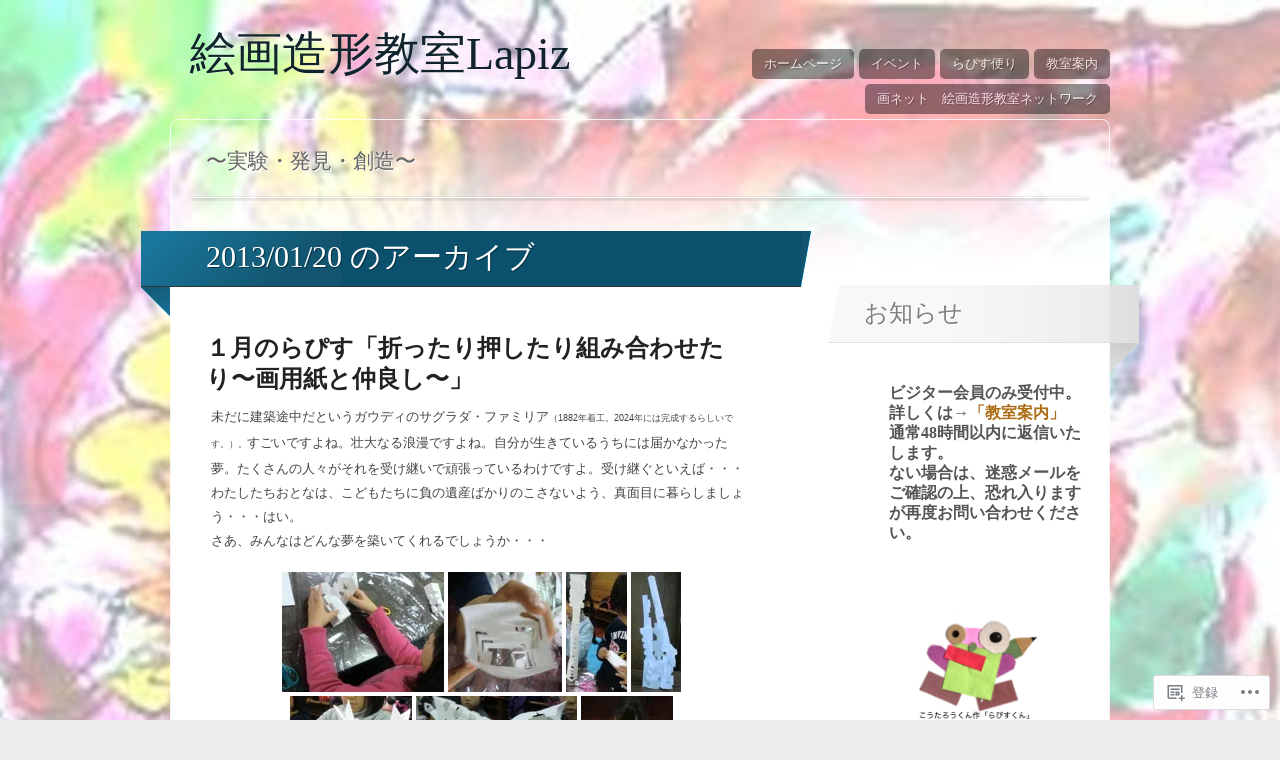

--- FILE ---
content_type: text/html; charset=UTF-8
request_url: https://ninoslapiz.com/2013/01/20/
body_size: 35607
content:
<!DOCTYPE html>
<html lang="ja">

<head>
	<meta http-equiv="Content-Type" content="text/html; charset=UTF-8" />
	<title>20 | 1月 | 2013 | 絵画造形教室Lapiz</title>
	<link rel="pingback" href="https://ninoslapiz.com/xmlrpc.php" />
	<link rel="profile" href="http://gmpg.org/xfn/11" />
	<!--[if IE]>
	<style type="text/css">
		#main {
			background-color: transparent !important;
			background: url(https://s0.wp.com/wp-content/themes/pub/spectrum/images/bgs/ie-bg.png) repeat-x;
			position: relative;
			padding-top: 120px;
		}
		#ie-wrap {
			background: #fff;
			margin: 0;
		}
		#header-image {
			margin: 0;
		}
		#site-description {
			position: absolute;
			top: 20px;
			width: 868px;
		}
	</style>
	<![endif]-->
	<meta name='robots' content='max-image-preview:large' />

<!-- Async WordPress.com Remote Login -->
<script id="wpcom_remote_login_js">
var wpcom_remote_login_extra_auth = '';
function wpcom_remote_login_remove_dom_node_id( element_id ) {
	var dom_node = document.getElementById( element_id );
	if ( dom_node ) { dom_node.parentNode.removeChild( dom_node ); }
}
function wpcom_remote_login_remove_dom_node_classes( class_name ) {
	var dom_nodes = document.querySelectorAll( '.' + class_name );
	for ( var i = 0; i < dom_nodes.length; i++ ) {
		dom_nodes[ i ].parentNode.removeChild( dom_nodes[ i ] );
	}
}
function wpcom_remote_login_final_cleanup() {
	wpcom_remote_login_remove_dom_node_classes( "wpcom_remote_login_msg" );
	wpcom_remote_login_remove_dom_node_id( "wpcom_remote_login_key" );
	wpcom_remote_login_remove_dom_node_id( "wpcom_remote_login_validate" );
	wpcom_remote_login_remove_dom_node_id( "wpcom_remote_login_js" );
	wpcom_remote_login_remove_dom_node_id( "wpcom_request_access_iframe" );
	wpcom_remote_login_remove_dom_node_id( "wpcom_request_access_styles" );
}

// Watch for messages back from the remote login
window.addEventListener( "message", function( e ) {
	if ( e.origin === "https://r-login.wordpress.com" ) {
		var data = {};
		try {
			data = JSON.parse( e.data );
		} catch( e ) {
			wpcom_remote_login_final_cleanup();
			return;
		}

		if ( data.msg === 'LOGIN' ) {
			// Clean up the login check iframe
			wpcom_remote_login_remove_dom_node_id( "wpcom_remote_login_key" );

			var id_regex = new RegExp( /^[0-9]+$/ );
			var token_regex = new RegExp( /^.*|.*|.*$/ );
			if (
				token_regex.test( data.token )
				&& id_regex.test( data.wpcomid )
			) {
				// We have everything we need to ask for a login
				var script = document.createElement( "script" );
				script.setAttribute( "id", "wpcom_remote_login_validate" );
				script.src = '/remote-login.php?wpcom_remote_login=validate'
					+ '&wpcomid=' + data.wpcomid
					+ '&token=' + encodeURIComponent( data.token )
					+ '&host=' + window.location.protocol
					+ '//' + window.location.hostname
					+ '&postid=596'
					+ '&is_singular=';
				document.body.appendChild( script );
			}

			return;
		}

		// Safari ITP, not logged in, so redirect
		if ( data.msg === 'LOGIN-REDIRECT' ) {
			window.location = 'https://wordpress.com/log-in?redirect_to=' + window.location.href;
			return;
		}

		// Safari ITP, storage access failed, remove the request
		if ( data.msg === 'LOGIN-REMOVE' ) {
			var css_zap = 'html { -webkit-transition: margin-top 1s; transition: margin-top 1s; } /* 9001 */ html { margin-top: 0 !important; } * html body { margin-top: 0 !important; } @media screen and ( max-width: 782px ) { html { margin-top: 0 !important; } * html body { margin-top: 0 !important; } }';
			var style_zap = document.createElement( 'style' );
			style_zap.type = 'text/css';
			style_zap.appendChild( document.createTextNode( css_zap ) );
			document.body.appendChild( style_zap );

			var e = document.getElementById( 'wpcom_request_access_iframe' );
			e.parentNode.removeChild( e );

			document.cookie = 'wordpress_com_login_access=denied; path=/; max-age=31536000';

			return;
		}

		// Safari ITP
		if ( data.msg === 'REQUEST_ACCESS' ) {
			console.log( 'request access: safari' );

			// Check ITP iframe enable/disable knob
			if ( wpcom_remote_login_extra_auth !== 'safari_itp_iframe' ) {
				return;
			}

			// If we are in a "private window" there is no ITP.
			var private_window = false;
			try {
				var opendb = window.openDatabase( null, null, null, null );
			} catch( e ) {
				private_window = true;
			}

			if ( private_window ) {
				console.log( 'private window' );
				return;
			}

			var iframe = document.createElement( 'iframe' );
			iframe.id = 'wpcom_request_access_iframe';
			iframe.setAttribute( 'scrolling', 'no' );
			iframe.setAttribute( 'sandbox', 'allow-storage-access-by-user-activation allow-scripts allow-same-origin allow-top-navigation-by-user-activation' );
			iframe.src = 'https://r-login.wordpress.com/remote-login.php?wpcom_remote_login=request_access&origin=' + encodeURIComponent( data.origin ) + '&wpcomid=' + encodeURIComponent( data.wpcomid );

			var css = 'html { -webkit-transition: margin-top 1s; transition: margin-top 1s; } /* 9001 */ html { margin-top: 46px !important; } * html body { margin-top: 46px !important; } @media screen and ( max-width: 660px ) { html { margin-top: 71px !important; } * html body { margin-top: 71px !important; } #wpcom_request_access_iframe { display: block; height: 71px !important; } } #wpcom_request_access_iframe { border: 0px; height: 46px; position: fixed; top: 0; left: 0; width: 100%; min-width: 100%; z-index: 99999; background: #23282d; } ';

			var style = document.createElement( 'style' );
			style.type = 'text/css';
			style.id = 'wpcom_request_access_styles';
			style.appendChild( document.createTextNode( css ) );
			document.body.appendChild( style );

			document.body.appendChild( iframe );
		}

		if ( data.msg === 'DONE' ) {
			wpcom_remote_login_final_cleanup();
		}
	}
}, false );

// Inject the remote login iframe after the page has had a chance to load
// more critical resources
window.addEventListener( "DOMContentLoaded", function( e ) {
	var iframe = document.createElement( "iframe" );
	iframe.style.display = "none";
	iframe.setAttribute( "scrolling", "no" );
	iframe.setAttribute( "id", "wpcom_remote_login_key" );
	iframe.src = "https://r-login.wordpress.com/remote-login.php"
		+ "?wpcom_remote_login=key"
		+ "&origin=aHR0cHM6Ly9uaW5vc2xhcGl6LmNvbQ%3D%3D"
		+ "&wpcomid=63029026"
		+ "&time=" + Math.floor( Date.now() / 1000 );
	document.body.appendChild( iframe );
}, false );
</script>
<link rel='dns-prefetch' href='//s0.wp.com' />
<link rel="alternate" type="application/rss+xml" title="絵画造形教室Lapiz &raquo; フィード" href="https://ninoslapiz.com/feed/" />
<link rel="alternate" type="application/rss+xml" title="絵画造形教室Lapiz &raquo; コメントフィード" href="https://ninoslapiz.com/comments/feed/" />
	<script type="text/javascript">
		/* <![CDATA[ */
		function addLoadEvent(func) {
			var oldonload = window.onload;
			if (typeof window.onload != 'function') {
				window.onload = func;
			} else {
				window.onload = function () {
					oldonload();
					func();
				}
			}
		}
		/* ]]> */
	</script>
	<link crossorigin='anonymous' rel='stylesheet' id='all-css-0-1' href='/wp-content/mu-plugins/likes/jetpack-likes.css?m=1743883414i&cssminify=yes' type='text/css' media='all' />
<style id='wp-emoji-styles-inline-css'>

	img.wp-smiley, img.emoji {
		display: inline !important;
		border: none !important;
		box-shadow: none !important;
		height: 1em !important;
		width: 1em !important;
		margin: 0 0.07em !important;
		vertical-align: -0.1em !important;
		background: none !important;
		padding: 0 !important;
	}
/*# sourceURL=wp-emoji-styles-inline-css */
</style>
<link crossorigin='anonymous' rel='stylesheet' id='all-css-2-1' href='/wp-content/plugins/gutenberg-core/v22.2.0/build/styles/block-library/style.css?m=1764855221i&cssminify=yes' type='text/css' media='all' />
<style id='wp-block-library-inline-css'>
.has-text-align-justify {
	text-align:justify;
}
.has-text-align-justify{text-align:justify;}

/*# sourceURL=wp-block-library-inline-css */
</style><style id='global-styles-inline-css'>
:root{--wp--preset--aspect-ratio--square: 1;--wp--preset--aspect-ratio--4-3: 4/3;--wp--preset--aspect-ratio--3-4: 3/4;--wp--preset--aspect-ratio--3-2: 3/2;--wp--preset--aspect-ratio--2-3: 2/3;--wp--preset--aspect-ratio--16-9: 16/9;--wp--preset--aspect-ratio--9-16: 9/16;--wp--preset--color--black: #000000;--wp--preset--color--cyan-bluish-gray: #abb8c3;--wp--preset--color--white: #ffffff;--wp--preset--color--pale-pink: #f78da7;--wp--preset--color--vivid-red: #cf2e2e;--wp--preset--color--luminous-vivid-orange: #ff6900;--wp--preset--color--luminous-vivid-amber: #fcb900;--wp--preset--color--light-green-cyan: #7bdcb5;--wp--preset--color--vivid-green-cyan: #00d084;--wp--preset--color--pale-cyan-blue: #8ed1fc;--wp--preset--color--vivid-cyan-blue: #0693e3;--wp--preset--color--vivid-purple: #9b51e0;--wp--preset--gradient--vivid-cyan-blue-to-vivid-purple: linear-gradient(135deg,rgb(6,147,227) 0%,rgb(155,81,224) 100%);--wp--preset--gradient--light-green-cyan-to-vivid-green-cyan: linear-gradient(135deg,rgb(122,220,180) 0%,rgb(0,208,130) 100%);--wp--preset--gradient--luminous-vivid-amber-to-luminous-vivid-orange: linear-gradient(135deg,rgb(252,185,0) 0%,rgb(255,105,0) 100%);--wp--preset--gradient--luminous-vivid-orange-to-vivid-red: linear-gradient(135deg,rgb(255,105,0) 0%,rgb(207,46,46) 100%);--wp--preset--gradient--very-light-gray-to-cyan-bluish-gray: linear-gradient(135deg,rgb(238,238,238) 0%,rgb(169,184,195) 100%);--wp--preset--gradient--cool-to-warm-spectrum: linear-gradient(135deg,rgb(74,234,220) 0%,rgb(151,120,209) 20%,rgb(207,42,186) 40%,rgb(238,44,130) 60%,rgb(251,105,98) 80%,rgb(254,248,76) 100%);--wp--preset--gradient--blush-light-purple: linear-gradient(135deg,rgb(255,206,236) 0%,rgb(152,150,240) 100%);--wp--preset--gradient--blush-bordeaux: linear-gradient(135deg,rgb(254,205,165) 0%,rgb(254,45,45) 50%,rgb(107,0,62) 100%);--wp--preset--gradient--luminous-dusk: linear-gradient(135deg,rgb(255,203,112) 0%,rgb(199,81,192) 50%,rgb(65,88,208) 100%);--wp--preset--gradient--pale-ocean: linear-gradient(135deg,rgb(255,245,203) 0%,rgb(182,227,212) 50%,rgb(51,167,181) 100%);--wp--preset--gradient--electric-grass: linear-gradient(135deg,rgb(202,248,128) 0%,rgb(113,206,126) 100%);--wp--preset--gradient--midnight: linear-gradient(135deg,rgb(2,3,129) 0%,rgb(40,116,252) 100%);--wp--preset--font-size--small: 13px;--wp--preset--font-size--medium: 20px;--wp--preset--font-size--large: 36px;--wp--preset--font-size--x-large: 42px;--wp--preset--font-family--albert-sans: 'Albert Sans', sans-serif;--wp--preset--font-family--alegreya: Alegreya, serif;--wp--preset--font-family--arvo: Arvo, serif;--wp--preset--font-family--bodoni-moda: 'Bodoni Moda', serif;--wp--preset--font-family--bricolage-grotesque: 'Bricolage Grotesque', sans-serif;--wp--preset--font-family--cabin: Cabin, sans-serif;--wp--preset--font-family--chivo: Chivo, sans-serif;--wp--preset--font-family--commissioner: Commissioner, sans-serif;--wp--preset--font-family--cormorant: Cormorant, serif;--wp--preset--font-family--courier-prime: 'Courier Prime', monospace;--wp--preset--font-family--crimson-pro: 'Crimson Pro', serif;--wp--preset--font-family--dm-mono: 'DM Mono', monospace;--wp--preset--font-family--dm-sans: 'DM Sans', sans-serif;--wp--preset--font-family--dm-serif-display: 'DM Serif Display', serif;--wp--preset--font-family--domine: Domine, serif;--wp--preset--font-family--eb-garamond: 'EB Garamond', serif;--wp--preset--font-family--epilogue: Epilogue, sans-serif;--wp--preset--font-family--fahkwang: Fahkwang, sans-serif;--wp--preset--font-family--figtree: Figtree, sans-serif;--wp--preset--font-family--fira-sans: 'Fira Sans', sans-serif;--wp--preset--font-family--fjalla-one: 'Fjalla One', sans-serif;--wp--preset--font-family--fraunces: Fraunces, serif;--wp--preset--font-family--gabarito: Gabarito, system-ui;--wp--preset--font-family--ibm-plex-mono: 'IBM Plex Mono', monospace;--wp--preset--font-family--ibm-plex-sans: 'IBM Plex Sans', sans-serif;--wp--preset--font-family--ibarra-real-nova: 'Ibarra Real Nova', serif;--wp--preset--font-family--instrument-serif: 'Instrument Serif', serif;--wp--preset--font-family--inter: Inter, sans-serif;--wp--preset--font-family--josefin-sans: 'Josefin Sans', sans-serif;--wp--preset--font-family--jost: Jost, sans-serif;--wp--preset--font-family--libre-baskerville: 'Libre Baskerville', serif;--wp--preset--font-family--libre-franklin: 'Libre Franklin', sans-serif;--wp--preset--font-family--literata: Literata, serif;--wp--preset--font-family--lora: Lora, serif;--wp--preset--font-family--merriweather: Merriweather, serif;--wp--preset--font-family--montserrat: Montserrat, sans-serif;--wp--preset--font-family--newsreader: Newsreader, serif;--wp--preset--font-family--noto-sans-mono: 'Noto Sans Mono', sans-serif;--wp--preset--font-family--nunito: Nunito, sans-serif;--wp--preset--font-family--open-sans: 'Open Sans', sans-serif;--wp--preset--font-family--overpass: Overpass, sans-serif;--wp--preset--font-family--pt-serif: 'PT Serif', serif;--wp--preset--font-family--petrona: Petrona, serif;--wp--preset--font-family--piazzolla: Piazzolla, serif;--wp--preset--font-family--playfair-display: 'Playfair Display', serif;--wp--preset--font-family--plus-jakarta-sans: 'Plus Jakarta Sans', sans-serif;--wp--preset--font-family--poppins: Poppins, sans-serif;--wp--preset--font-family--raleway: Raleway, sans-serif;--wp--preset--font-family--roboto: Roboto, sans-serif;--wp--preset--font-family--roboto-slab: 'Roboto Slab', serif;--wp--preset--font-family--rubik: Rubik, sans-serif;--wp--preset--font-family--rufina: Rufina, serif;--wp--preset--font-family--sora: Sora, sans-serif;--wp--preset--font-family--source-sans-3: 'Source Sans 3', sans-serif;--wp--preset--font-family--source-serif-4: 'Source Serif 4', serif;--wp--preset--font-family--space-mono: 'Space Mono', monospace;--wp--preset--font-family--syne: Syne, sans-serif;--wp--preset--font-family--texturina: Texturina, serif;--wp--preset--font-family--urbanist: Urbanist, sans-serif;--wp--preset--font-family--work-sans: 'Work Sans', sans-serif;--wp--preset--spacing--20: 0.44rem;--wp--preset--spacing--30: 0.67rem;--wp--preset--spacing--40: 1rem;--wp--preset--spacing--50: 1.5rem;--wp--preset--spacing--60: 2.25rem;--wp--preset--spacing--70: 3.38rem;--wp--preset--spacing--80: 5.06rem;--wp--preset--shadow--natural: 6px 6px 9px rgba(0, 0, 0, 0.2);--wp--preset--shadow--deep: 12px 12px 50px rgba(0, 0, 0, 0.4);--wp--preset--shadow--sharp: 6px 6px 0px rgba(0, 0, 0, 0.2);--wp--preset--shadow--outlined: 6px 6px 0px -3px rgb(255, 255, 255), 6px 6px rgb(0, 0, 0);--wp--preset--shadow--crisp: 6px 6px 0px rgb(0, 0, 0);}:where(.is-layout-flex){gap: 0.5em;}:where(.is-layout-grid){gap: 0.5em;}body .is-layout-flex{display: flex;}.is-layout-flex{flex-wrap: wrap;align-items: center;}.is-layout-flex > :is(*, div){margin: 0;}body .is-layout-grid{display: grid;}.is-layout-grid > :is(*, div){margin: 0;}:where(.wp-block-columns.is-layout-flex){gap: 2em;}:where(.wp-block-columns.is-layout-grid){gap: 2em;}:where(.wp-block-post-template.is-layout-flex){gap: 1.25em;}:where(.wp-block-post-template.is-layout-grid){gap: 1.25em;}.has-black-color{color: var(--wp--preset--color--black) !important;}.has-cyan-bluish-gray-color{color: var(--wp--preset--color--cyan-bluish-gray) !important;}.has-white-color{color: var(--wp--preset--color--white) !important;}.has-pale-pink-color{color: var(--wp--preset--color--pale-pink) !important;}.has-vivid-red-color{color: var(--wp--preset--color--vivid-red) !important;}.has-luminous-vivid-orange-color{color: var(--wp--preset--color--luminous-vivid-orange) !important;}.has-luminous-vivid-amber-color{color: var(--wp--preset--color--luminous-vivid-amber) !important;}.has-light-green-cyan-color{color: var(--wp--preset--color--light-green-cyan) !important;}.has-vivid-green-cyan-color{color: var(--wp--preset--color--vivid-green-cyan) !important;}.has-pale-cyan-blue-color{color: var(--wp--preset--color--pale-cyan-blue) !important;}.has-vivid-cyan-blue-color{color: var(--wp--preset--color--vivid-cyan-blue) !important;}.has-vivid-purple-color{color: var(--wp--preset--color--vivid-purple) !important;}.has-black-background-color{background-color: var(--wp--preset--color--black) !important;}.has-cyan-bluish-gray-background-color{background-color: var(--wp--preset--color--cyan-bluish-gray) !important;}.has-white-background-color{background-color: var(--wp--preset--color--white) !important;}.has-pale-pink-background-color{background-color: var(--wp--preset--color--pale-pink) !important;}.has-vivid-red-background-color{background-color: var(--wp--preset--color--vivid-red) !important;}.has-luminous-vivid-orange-background-color{background-color: var(--wp--preset--color--luminous-vivid-orange) !important;}.has-luminous-vivid-amber-background-color{background-color: var(--wp--preset--color--luminous-vivid-amber) !important;}.has-light-green-cyan-background-color{background-color: var(--wp--preset--color--light-green-cyan) !important;}.has-vivid-green-cyan-background-color{background-color: var(--wp--preset--color--vivid-green-cyan) !important;}.has-pale-cyan-blue-background-color{background-color: var(--wp--preset--color--pale-cyan-blue) !important;}.has-vivid-cyan-blue-background-color{background-color: var(--wp--preset--color--vivid-cyan-blue) !important;}.has-vivid-purple-background-color{background-color: var(--wp--preset--color--vivid-purple) !important;}.has-black-border-color{border-color: var(--wp--preset--color--black) !important;}.has-cyan-bluish-gray-border-color{border-color: var(--wp--preset--color--cyan-bluish-gray) !important;}.has-white-border-color{border-color: var(--wp--preset--color--white) !important;}.has-pale-pink-border-color{border-color: var(--wp--preset--color--pale-pink) !important;}.has-vivid-red-border-color{border-color: var(--wp--preset--color--vivid-red) !important;}.has-luminous-vivid-orange-border-color{border-color: var(--wp--preset--color--luminous-vivid-orange) !important;}.has-luminous-vivid-amber-border-color{border-color: var(--wp--preset--color--luminous-vivid-amber) !important;}.has-light-green-cyan-border-color{border-color: var(--wp--preset--color--light-green-cyan) !important;}.has-vivid-green-cyan-border-color{border-color: var(--wp--preset--color--vivid-green-cyan) !important;}.has-pale-cyan-blue-border-color{border-color: var(--wp--preset--color--pale-cyan-blue) !important;}.has-vivid-cyan-blue-border-color{border-color: var(--wp--preset--color--vivid-cyan-blue) !important;}.has-vivid-purple-border-color{border-color: var(--wp--preset--color--vivid-purple) !important;}.has-vivid-cyan-blue-to-vivid-purple-gradient-background{background: var(--wp--preset--gradient--vivid-cyan-blue-to-vivid-purple) !important;}.has-light-green-cyan-to-vivid-green-cyan-gradient-background{background: var(--wp--preset--gradient--light-green-cyan-to-vivid-green-cyan) !important;}.has-luminous-vivid-amber-to-luminous-vivid-orange-gradient-background{background: var(--wp--preset--gradient--luminous-vivid-amber-to-luminous-vivid-orange) !important;}.has-luminous-vivid-orange-to-vivid-red-gradient-background{background: var(--wp--preset--gradient--luminous-vivid-orange-to-vivid-red) !important;}.has-very-light-gray-to-cyan-bluish-gray-gradient-background{background: var(--wp--preset--gradient--very-light-gray-to-cyan-bluish-gray) !important;}.has-cool-to-warm-spectrum-gradient-background{background: var(--wp--preset--gradient--cool-to-warm-spectrum) !important;}.has-blush-light-purple-gradient-background{background: var(--wp--preset--gradient--blush-light-purple) !important;}.has-blush-bordeaux-gradient-background{background: var(--wp--preset--gradient--blush-bordeaux) !important;}.has-luminous-dusk-gradient-background{background: var(--wp--preset--gradient--luminous-dusk) !important;}.has-pale-ocean-gradient-background{background: var(--wp--preset--gradient--pale-ocean) !important;}.has-electric-grass-gradient-background{background: var(--wp--preset--gradient--electric-grass) !important;}.has-midnight-gradient-background{background: var(--wp--preset--gradient--midnight) !important;}.has-small-font-size{font-size: var(--wp--preset--font-size--small) !important;}.has-medium-font-size{font-size: var(--wp--preset--font-size--medium) !important;}.has-large-font-size{font-size: var(--wp--preset--font-size--large) !important;}.has-x-large-font-size{font-size: var(--wp--preset--font-size--x-large) !important;}.has-albert-sans-font-family{font-family: var(--wp--preset--font-family--albert-sans) !important;}.has-alegreya-font-family{font-family: var(--wp--preset--font-family--alegreya) !important;}.has-arvo-font-family{font-family: var(--wp--preset--font-family--arvo) !important;}.has-bodoni-moda-font-family{font-family: var(--wp--preset--font-family--bodoni-moda) !important;}.has-bricolage-grotesque-font-family{font-family: var(--wp--preset--font-family--bricolage-grotesque) !important;}.has-cabin-font-family{font-family: var(--wp--preset--font-family--cabin) !important;}.has-chivo-font-family{font-family: var(--wp--preset--font-family--chivo) !important;}.has-commissioner-font-family{font-family: var(--wp--preset--font-family--commissioner) !important;}.has-cormorant-font-family{font-family: var(--wp--preset--font-family--cormorant) !important;}.has-courier-prime-font-family{font-family: var(--wp--preset--font-family--courier-prime) !important;}.has-crimson-pro-font-family{font-family: var(--wp--preset--font-family--crimson-pro) !important;}.has-dm-mono-font-family{font-family: var(--wp--preset--font-family--dm-mono) !important;}.has-dm-sans-font-family{font-family: var(--wp--preset--font-family--dm-sans) !important;}.has-dm-serif-display-font-family{font-family: var(--wp--preset--font-family--dm-serif-display) !important;}.has-domine-font-family{font-family: var(--wp--preset--font-family--domine) !important;}.has-eb-garamond-font-family{font-family: var(--wp--preset--font-family--eb-garamond) !important;}.has-epilogue-font-family{font-family: var(--wp--preset--font-family--epilogue) !important;}.has-fahkwang-font-family{font-family: var(--wp--preset--font-family--fahkwang) !important;}.has-figtree-font-family{font-family: var(--wp--preset--font-family--figtree) !important;}.has-fira-sans-font-family{font-family: var(--wp--preset--font-family--fira-sans) !important;}.has-fjalla-one-font-family{font-family: var(--wp--preset--font-family--fjalla-one) !important;}.has-fraunces-font-family{font-family: var(--wp--preset--font-family--fraunces) !important;}.has-gabarito-font-family{font-family: var(--wp--preset--font-family--gabarito) !important;}.has-ibm-plex-mono-font-family{font-family: var(--wp--preset--font-family--ibm-plex-mono) !important;}.has-ibm-plex-sans-font-family{font-family: var(--wp--preset--font-family--ibm-plex-sans) !important;}.has-ibarra-real-nova-font-family{font-family: var(--wp--preset--font-family--ibarra-real-nova) !important;}.has-instrument-serif-font-family{font-family: var(--wp--preset--font-family--instrument-serif) !important;}.has-inter-font-family{font-family: var(--wp--preset--font-family--inter) !important;}.has-josefin-sans-font-family{font-family: var(--wp--preset--font-family--josefin-sans) !important;}.has-jost-font-family{font-family: var(--wp--preset--font-family--jost) !important;}.has-libre-baskerville-font-family{font-family: var(--wp--preset--font-family--libre-baskerville) !important;}.has-libre-franklin-font-family{font-family: var(--wp--preset--font-family--libre-franklin) !important;}.has-literata-font-family{font-family: var(--wp--preset--font-family--literata) !important;}.has-lora-font-family{font-family: var(--wp--preset--font-family--lora) !important;}.has-merriweather-font-family{font-family: var(--wp--preset--font-family--merriweather) !important;}.has-montserrat-font-family{font-family: var(--wp--preset--font-family--montserrat) !important;}.has-newsreader-font-family{font-family: var(--wp--preset--font-family--newsreader) !important;}.has-noto-sans-mono-font-family{font-family: var(--wp--preset--font-family--noto-sans-mono) !important;}.has-nunito-font-family{font-family: var(--wp--preset--font-family--nunito) !important;}.has-open-sans-font-family{font-family: var(--wp--preset--font-family--open-sans) !important;}.has-overpass-font-family{font-family: var(--wp--preset--font-family--overpass) !important;}.has-pt-serif-font-family{font-family: var(--wp--preset--font-family--pt-serif) !important;}.has-petrona-font-family{font-family: var(--wp--preset--font-family--petrona) !important;}.has-piazzolla-font-family{font-family: var(--wp--preset--font-family--piazzolla) !important;}.has-playfair-display-font-family{font-family: var(--wp--preset--font-family--playfair-display) !important;}.has-plus-jakarta-sans-font-family{font-family: var(--wp--preset--font-family--plus-jakarta-sans) !important;}.has-poppins-font-family{font-family: var(--wp--preset--font-family--poppins) !important;}.has-raleway-font-family{font-family: var(--wp--preset--font-family--raleway) !important;}.has-roboto-font-family{font-family: var(--wp--preset--font-family--roboto) !important;}.has-roboto-slab-font-family{font-family: var(--wp--preset--font-family--roboto-slab) !important;}.has-rubik-font-family{font-family: var(--wp--preset--font-family--rubik) !important;}.has-rufina-font-family{font-family: var(--wp--preset--font-family--rufina) !important;}.has-sora-font-family{font-family: var(--wp--preset--font-family--sora) !important;}.has-source-sans-3-font-family{font-family: var(--wp--preset--font-family--source-sans-3) !important;}.has-source-serif-4-font-family{font-family: var(--wp--preset--font-family--source-serif-4) !important;}.has-space-mono-font-family{font-family: var(--wp--preset--font-family--space-mono) !important;}.has-syne-font-family{font-family: var(--wp--preset--font-family--syne) !important;}.has-texturina-font-family{font-family: var(--wp--preset--font-family--texturina) !important;}.has-urbanist-font-family{font-family: var(--wp--preset--font-family--urbanist) !important;}.has-work-sans-font-family{font-family: var(--wp--preset--font-family--work-sans) !important;}
/*# sourceURL=global-styles-inline-css */
</style>

<style id='classic-theme-styles-inline-css'>
/*! This file is auto-generated */
.wp-block-button__link{color:#fff;background-color:#32373c;border-radius:9999px;box-shadow:none;text-decoration:none;padding:calc(.667em + 2px) calc(1.333em + 2px);font-size:1.125em}.wp-block-file__button{background:#32373c;color:#fff;text-decoration:none}
/*# sourceURL=/wp-includes/css/classic-themes.min.css */
</style>
<link crossorigin='anonymous' rel='stylesheet' id='all-css-4-1' href='/_static/??-eJx9j+8KwjAMxF/INNQN/3wQn8V2YVabrTSp07e3Ik5B2JcQjvvdcTgl8OOgNCimWPowCPrRxdFfBdfG7owFCZwiQaababELorMDRB+RjBdZ4U8QF/hmZao6p5O+HExdOFEkrrYlbApdT1px+fygdF9GUq0B51ImEaiXQ2HQc+2SP+4tYyoOJZHXXBjnLUc+2G1rN/umaZvLEyTwayg=&cssminify=yes' type='text/css' media='all' />
<link crossorigin='anonymous' rel='stylesheet' id='all-css-6-1' href='/_static/??-eJyFi0EKAjEMAD9kDQsV9SC+ZRtiraRNaFKW/b3rTRH0NgMzsGhAaU7Nwe9UyUBHAlNC76MCCks3SDxoj2Y7+NOXhmC+MoVFUerXU0dQHrk0g06JJW+YYave9NeUSQILzl6kfUi48Vz6a73WyxQP5xhPxyk+nsUUU7o=&cssminify=yes' type='text/css' media='all' />
<link crossorigin='anonymous' rel='stylesheet' id='print-css-7-1' href='/wp-content/mu-plugins/global-print/global-print.css?m=1465851035i&cssminify=yes' type='text/css' media='print' />
<style id='jetpack-global-styles-frontend-style-inline-css'>
:root { --font-headings: unset; --font-base: unset; --font-headings-default: -apple-system,BlinkMacSystemFont,"Segoe UI",Roboto,Oxygen-Sans,Ubuntu,Cantarell,"Helvetica Neue",sans-serif; --font-base-default: -apple-system,BlinkMacSystemFont,"Segoe UI",Roboto,Oxygen-Sans,Ubuntu,Cantarell,"Helvetica Neue",sans-serif;}
/*# sourceURL=jetpack-global-styles-frontend-style-inline-css */
</style>
<link crossorigin='anonymous' rel='stylesheet' id='all-css-10-1' href='/_static/??-eJyNjcsKAjEMRX/IGtQZBxfip0hMS9sxTYppGfx7H7gRN+7ugcs5sFRHKi1Ig9Jd5R6zGMyhVaTrh8G6QFHfORhYwlvw6P39PbPENZmt4G/ROQuBKWVkxxrVvuBH1lIoz2waILJekF+HUzlupnG3nQ77YZwfuRJIaQ==&cssminify=yes' type='text/css' media='all' />
<script type="text/javascript" id="wpcom-actionbar-placeholder-js-extra">
/* <![CDATA[ */
var actionbardata = {"siteID":"63029026","postID":"0","siteURL":"https://ninoslapiz.com","xhrURL":"https://ninoslapiz.com/wp-admin/admin-ajax.php","nonce":"7d8df276ec","isLoggedIn":"","statusMessage":"","subsEmailDefault":"instantly","proxyScriptUrl":"https://s0.wp.com/wp-content/js/wpcom-proxy-request.js?m=1513050504i&amp;ver=20211021","i18n":{"followedText":"\u3053\u306e\u30b5\u30a4\u30c8\u306e\u65b0\u3057\u3044\u6295\u7a3f\u306f \u003Ca href=\"https://wordpress.com/reader\"\u003EReader\u003C/a\u003E \u306b\u8868\u793a\u3055\u308c\u308b\u3088\u3046\u306b\u306a\u308a\u307e\u3057\u305f","foldBar":"\u3053\u306e\u30d0\u30fc\u3092\u6298\u308a\u305f\u305f\u3080","unfoldBar":"\u3053\u306e\u30d0\u30fc\u3092\u5c55\u958b","shortLinkCopied":"\u77ed\u7e2e\u30ea\u30f3\u30af\u304c\u30af\u30ea\u30c3\u30d7\u30dc\u30fc\u30c9\u306b\u30b3\u30d4\u30fc\u3055\u308c\u307e\u3057\u305f\u3002"}};
//# sourceURL=wpcom-actionbar-placeholder-js-extra
/* ]]> */
</script>
<script type="text/javascript" id="jetpack-mu-wpcom-settings-js-before">
/* <![CDATA[ */
var JETPACK_MU_WPCOM_SETTINGS = {"assetsUrl":"https://s0.wp.com/wp-content/mu-plugins/jetpack-mu-wpcom-plugin/sun/jetpack_vendor/automattic/jetpack-mu-wpcom/src/build/"};
//# sourceURL=jetpack-mu-wpcom-settings-js-before
/* ]]> */
</script>
<script crossorigin='anonymous' type='text/javascript'  src='/_static/??-eJzTLy/QTc7PK0nNK9HPKtYvyinRLSjKr6jUyyrW0QfKZeYl55SmpBaDJLMKS1OLKqGUXm5mHkFFurmZ6UWJJanIimG2lWSk5gK1FJQm6RcXpCaXFJXmgvTD2LoQLfa5tobmRgamxgZmFpZZAFw+P/M='></script>
<script type="text/javascript" id="rlt-proxy-js-after">
/* <![CDATA[ */
	rltInitialize( {"token":null,"iframeOrigins":["https:\/\/widgets.wp.com"]} );
//# sourceURL=rlt-proxy-js-after
/* ]]> */
</script>
<link rel="EditURI" type="application/rsd+xml" title="RSD" href="https://ninoslapiz.wordpress.com/xmlrpc.php?rsd" />
<meta name="generator" content="WordPress.com" />

<!-- Jetpack Open Graph Tags -->
<meta property="og:type" content="website" />
<meta property="og:title" content="2013/01/20 &#8211; 絵画造形教室Lapiz" />
<meta property="og:site_name" content="絵画造形教室Lapiz" />
<meta property="og:image" content="https://ninoslapiz.com/wp-content/uploads/2017/10/lapiz.jpg?w=200" />
<meta property="og:image:width" content="200" />
<meta property="og:image:height" content="200" />
<meta property="og:image:alt" content="" />
<meta property="og:locale" content="ja_JP" />
<meta name="twitter:creator" content="@Lapiz" />
<meta name="twitter:site" content="@Lapiz" />

<!-- End Jetpack Open Graph Tags -->
<link rel='openid.server' href='https://ninoslapiz.com/?openidserver=1' />
<link rel='openid.delegate' href='https://ninoslapiz.com/' />
<link rel="search" type="application/opensearchdescription+xml" href="https://ninoslapiz.com/osd.xml" title="絵画造形教室Lapiz" />
<link rel="search" type="application/opensearchdescription+xml" href="https://s1.wp.com/opensearch.xml" title="WordPress.com" />
<meta name="description" content="lapizは January 20, 2013に 1 件の投稿を公開しました" />
<style type="text/css" id="custom-background-css">
body.custom-background { background-image: url("https://ninoslapiz.files.wordpress.com/2014/04/admin-ajax-php1.jpeg"); background-position: center top; background-size: auto; background-repeat: no-repeat; background-attachment: fixed; }
</style>
	<link rel="icon" href="https://ninoslapiz.com/wp-content/uploads/2017/10/lapiz.jpg?w=32" sizes="32x32" />
<link rel="icon" href="https://ninoslapiz.com/wp-content/uploads/2017/10/lapiz.jpg?w=192" sizes="192x192" />
<link rel="apple-touch-icon" href="https://ninoslapiz.com/wp-content/uploads/2017/10/lapiz.jpg?w=180" />
<meta name="msapplication-TileImage" content="https://ninoslapiz.com/wp-content/uploads/2017/10/lapiz.jpg?w=270" />
			<link rel="stylesheet" id="custom-css-css" type="text/css" href="https://s0.wp.com/?custom-css=1&#038;csblog=4gsJc&#038;cscache=6&#038;csrev=24" />
			<link crossorigin='anonymous' rel='stylesheet' id='all-css-2-3' href='/_static/??-eJydzNEKwjAMheEXsoapc+xCfBSpWRjd0rQ0DWNvL8LmpYiX/+HwwZIdJqkkFaK5zDYGUZioZo/z1qAm8AiC8OSEs4IuIVM5ouoBfgZiGoxJAX1JpsSfzz786dXANLjRM1NZv9Xbv8db07XnU9dfL+30AlHOX2M=&cssminify=yes' type='text/css' media='all' />
</head>

<body class="archive date custom-background wp-theme-pubspectrum customizer-styles-applied jetpack-reblog-enabled">

	<div id="header">
				<div id="logo">
			<h1>
				<a href="https://ninoslapiz.com/">絵画造形教室Lapiz</a>
			</h1>
		</div>
		<div class="page-list">
			<ul id="menu-%e3%83%a1%e3%83%8b%e3%83%a5%e3%83%bc-1" class="menu"><li id="menu-item-2344" class="menu-item menu-item-type-post_type menu-item-object-page menu-item-2344"><a href="https://ninoslapiz.com/%e6%95%99%e5%ae%a4%e6%a1%88%e5%86%85-4/">教室案内</a></li>
<li id="menu-item-776" class="menu-item menu-item-type-taxonomy menu-item-object-category menu-item-776"><a href="https://ninoslapiz.com/category/%e3%82%89%e3%81%b4%e3%81%99%e4%be%bf%e3%82%8a/">らぴす便り</a></li>
<li id="menu-item-723" class="menu-item menu-item-type-taxonomy menu-item-object-category menu-item-723"><a href="https://ninoslapiz.com/category/%e3%82%a4%e3%83%99%e3%83%b3%e3%83%88/">イベント</a></li>
<li id="menu-item-2343" class="menu-item menu-item-type-custom menu-item-object-custom menu-item-2343"><a href="http://ellapiz.web.fc2.com/index.html">ホームページ</a></li>
<li id="menu-item-5839" class="menu-item menu-item-type-custom menu-item-object-custom menu-item-5839"><a href="http://ga-net.jp/">画ネット　絵画造形教室ネットワーク</a></li>
</ul>		</div>
	</div>
	<div id="main-wrap">
		<div id="main">
		<!--[if IE]>
			<div id="ie-wrap">
		<![endif]-->
			<div id="site-description">
				<h2>
					〜実験・発見・創造〜				</h2>
			</div>
					<div id="content">
	
		<div class="main-title"><h3>
		<span>2013/01/20</span> のアーカイブ		</h3></div>

		
		

<div class="post-596 post type-post status-publish format-standard hentry category-221958044" id="post-596">
	<div class="entry">

		
		<h3 class="result"><a href="https://ninoslapiz.com/2013/01/20/%ef%bc%91%e6%9c%88%e3%81%ae%e3%82%89%e3%81%b4%e3%81%99%e3%80%8c%e6%8a%98%e3%81%a3%e3%81%9f%e3%82%8a%e6%8a%bc%e3%81%97%e3%81%9f%e3%82%8a%e7%b5%84%e3%81%bf%e5%90%88%e3%82%8f%e3%81%9b%e3%81%9f%e3%82%8a/" rel="bookmark">１月のらぴす「折ったり押したり組み合わせたり〜画用紙と仲良し〜」</a></h3>					<p><span style="font-size:small;">未だに建築途中だというガウディのサグラダ・ファミリア<span style="font-size:xx-small;">（1882年着工。2024年には完成するらしいです。）。</span>すごいですよね。壮大なる浪漫ですよね。自分が生きているうちには届かなかった夢。たくさんの人々がそれを受け継いで頑張っているわけですよ。受け継ぐといえば・・・わたしたちおとなは、こどもたちに負の遺産ばかりのこさないよう、真面目に暮らしましょう・・・はい。<br />
さあ、みんなはどんな夢を築いてくれるでしょうか・・・<br />
</span></p>
<div style="text-align:center;"><a href="https://ninoslapiz.com/wp-content/uploads/2013/01/1358798616.jpg"><img data-attachment-id="6998" data-permalink="https://ninoslapiz.com/2013/01/20/%ef%bc%91%e6%9c%88%e3%81%ae%e3%82%89%e3%81%b4%e3%81%99%e3%80%8c%e6%8a%98%e3%81%a3%e3%81%9f%e3%82%8a%e6%8a%bc%e3%81%97%e3%81%9f%e3%82%8a%e7%b5%84%e3%81%bf%e5%90%88%e3%82%8f%e3%81%9b%e3%81%9f%e3%82%8a/1358798616-2/" data-orig-file="https://ninoslapiz.com/wp-content/uploads/2013/01/1358798616.jpg" data-orig-size="162,120" data-comments-opened="0" data-image-meta="{&quot;aperture&quot;:&quot;0.65&quot;,&quot;credit&quot;:&quot;&quot;,&quot;camera&quot;:&quot;&quot;,&quot;caption&quot;:&quot;&quot;,&quot;created_timestamp&quot;:&quot;0&quot;,&quot;copyright&quot;:&quot;&quot;,&quot;focal_length&quot;:&quot;1.0431393027855&quot;,&quot;iso&quot;:&quot;400&quot;,&quot;shutter_speed&quot;:&quot;1&quot;,&quot;title&quot;:&quot;&quot;,&quot;orientation&quot;:&quot;1&quot;}" data-image-title="1358798616" data-image-description="" data-image-caption="" data-medium-file="https://ninoslapiz.com/wp-content/uploads/2013/01/1358798616.jpg?w=162" data-large-file="https://ninoslapiz.com/wp-content/uploads/2013/01/1358798616.jpg?w=162" class="alignnone size-full wp-image-6998" src="https://ninoslapiz.com/wp-content/uploads/2013/01/1358798616.jpg?w=540" alt="1358798616"   /></a> <a href="https://ninoslapiz.com/wp-content/uploads/2013/01/1359299216.jpg"><img data-attachment-id="7000" data-permalink="https://ninoslapiz.com/2013/01/20/%ef%bc%91%e6%9c%88%e3%81%ae%e3%82%89%e3%81%b4%e3%81%99%e3%80%8c%e6%8a%98%e3%81%a3%e3%81%9f%e3%82%8a%e6%8a%bc%e3%81%97%e3%81%9f%e3%82%8a%e7%b5%84%e3%81%bf%e5%90%88%e3%82%8f%e3%81%9b%e3%81%9f%e3%82%8a/1359299216-2/" data-orig-file="https://ninoslapiz.com/wp-content/uploads/2013/01/1359299216.jpg" data-orig-size="114,120" data-comments-opened="0" data-image-meta="{&quot;aperture&quot;:&quot;0.65&quot;,&quot;credit&quot;:&quot;&quot;,&quot;camera&quot;:&quot;&quot;,&quot;caption&quot;:&quot;&quot;,&quot;created_timestamp&quot;:&quot;0&quot;,&quot;copyright&quot;:&quot;&quot;,&quot;focal_length&quot;:&quot;1.0040874678056&quot;,&quot;iso&quot;:&quot;400&quot;,&quot;shutter_speed&quot;:&quot;1&quot;,&quot;title&quot;:&quot;&quot;,&quot;orientation&quot;:&quot;1&quot;}" data-image-title="1359299216" data-image-description="" data-image-caption="" data-medium-file="https://ninoslapiz.com/wp-content/uploads/2013/01/1359299216.jpg?w=114" data-large-file="https://ninoslapiz.com/wp-content/uploads/2013/01/1359299216.jpg?w=114" class="alignnone size-full wp-image-7000" src="https://ninoslapiz.com/wp-content/uploads/2013/01/1359299216.jpg?w=540" alt="1359299216"   /></a> <a href="https://ninoslapiz.com/wp-content/uploads/2013/01/1358798629.jpg"><img data-attachment-id="7001" data-permalink="https://ninoslapiz.com/2013/01/20/%ef%bc%91%e6%9c%88%e3%81%ae%e3%82%89%e3%81%b4%e3%81%99%e3%80%8c%e6%8a%98%e3%81%a3%e3%81%9f%e3%82%8a%e6%8a%bc%e3%81%97%e3%81%9f%e3%82%8a%e7%b5%84%e3%81%bf%e5%90%88%e3%82%8f%e3%81%9b%e3%81%9f%e3%82%8a/1358798629-2/" data-orig-file="https://ninoslapiz.com/wp-content/uploads/2013/01/1358798629.jpg" data-orig-size="61,120" data-comments-opened="0" data-image-meta="{&quot;aperture&quot;:&quot;0.65&quot;,&quot;credit&quot;:&quot;&quot;,&quot;camera&quot;:&quot;&quot;,&quot;caption&quot;:&quot;&quot;,&quot;created_timestamp&quot;:&quot;0&quot;,&quot;copyright&quot;:&quot;&quot;,&quot;focal_length&quot;:&quot;0.96493771176974&quot;,&quot;iso&quot;:&quot;400&quot;,&quot;shutter_speed&quot;:&quot;1&quot;,&quot;title&quot;:&quot;&quot;,&quot;orientation&quot;:&quot;1&quot;}" data-image-title="1358798629" data-image-description="" data-image-caption="" data-medium-file="https://ninoslapiz.com/wp-content/uploads/2013/01/1358798629.jpg?w=61" data-large-file="https://ninoslapiz.com/wp-content/uploads/2013/01/1358798629.jpg?w=61" class="alignnone size-full wp-image-7001" src="https://ninoslapiz.com/wp-content/uploads/2013/01/1358798629.jpg?w=540" alt="1358798629"   /></a> <a href="https://ninoslapiz.com/wp-content/uploads/2013/01/1359299002.jpg"><img data-attachment-id="7002" data-permalink="https://ninoslapiz.com/2013/01/20/%ef%bc%91%e6%9c%88%e3%81%ae%e3%82%89%e3%81%b4%e3%81%99%e3%80%8c%e6%8a%98%e3%81%a3%e3%81%9f%e3%82%8a%e6%8a%bc%e3%81%97%e3%81%9f%e3%82%8a%e7%b5%84%e3%81%bf%e5%90%88%e3%82%8f%e3%81%9b%e3%81%9f%e3%82%8a/1359299002-2/" data-orig-file="https://ninoslapiz.com/wp-content/uploads/2013/01/1359299002.jpg" data-orig-size="50,120" data-comments-opened="0" data-image-meta="{&quot;aperture&quot;:&quot;0.65&quot;,&quot;credit&quot;:&quot;&quot;,&quot;camera&quot;:&quot;&quot;,&quot;caption&quot;:&quot;&quot;,&quot;created_timestamp&quot;:&quot;0&quot;,&quot;copyright&quot;:&quot;&quot;,&quot;focal_length&quot;:&quot;0.94502349809005&quot;,&quot;iso&quot;:&quot;400&quot;,&quot;shutter_speed&quot;:&quot;1&quot;,&quot;title&quot;:&quot;&quot;,&quot;orientation&quot;:&quot;1&quot;}" data-image-title="1359299002" data-image-description="" data-image-caption="" data-medium-file="https://ninoslapiz.com/wp-content/uploads/2013/01/1359299002.jpg?w=50" data-large-file="https://ninoslapiz.com/wp-content/uploads/2013/01/1359299002.jpg?w=50" loading="lazy" class="alignnone size-full wp-image-7002" src="https://ninoslapiz.com/wp-content/uploads/2013/01/1359299002.jpg?w=540" alt="1359299002"   /></a></div>
<div style="text-align:center;"><a href="https://ninoslapiz.com/wp-content/uploads/2013/01/1358798622.jpg"><img data-attachment-id="7003" data-permalink="https://ninoslapiz.com/2013/01/20/%ef%bc%91%e6%9c%88%e3%81%ae%e3%82%89%e3%81%b4%e3%81%99%e3%80%8c%e6%8a%98%e3%81%a3%e3%81%9f%e3%82%8a%e6%8a%bc%e3%81%97%e3%81%9f%e3%82%8a%e7%b5%84%e3%81%bf%e5%90%88%e3%82%8f%e3%81%9b%e3%81%9f%e3%82%8a/1358798622-2/" data-orig-file="https://ninoslapiz.com/wp-content/uploads/2013/01/1358798622.jpg" data-orig-size="122,120" data-comments-opened="0" data-image-meta="{&quot;aperture&quot;:&quot;0.65&quot;,&quot;credit&quot;:&quot;&quot;,&quot;camera&quot;:&quot;&quot;,&quot;caption&quot;:&quot;&quot;,&quot;created_timestamp&quot;:&quot;0&quot;,&quot;copyright&quot;:&quot;&quot;,&quot;focal_length&quot;:&quot;0.87622349745139&quot;,&quot;iso&quot;:&quot;400&quot;,&quot;shutter_speed&quot;:&quot;1&quot;,&quot;title&quot;:&quot;&quot;,&quot;orientation&quot;:&quot;1&quot;}" data-image-title="1358798622" data-image-description="" data-image-caption="" data-medium-file="https://ninoslapiz.com/wp-content/uploads/2013/01/1358798622.jpg?w=122" data-large-file="https://ninoslapiz.com/wp-content/uploads/2013/01/1358798622.jpg?w=122" loading="lazy" class="alignnone size-full wp-image-7003" src="https://ninoslapiz.com/wp-content/uploads/2013/01/1358798622.jpg?w=540" alt="1358798622"   /></a> <a href="https://ninoslapiz.com/wp-content/uploads/2013/01/1358798636.jpg"><img data-attachment-id="7004" data-permalink="https://ninoslapiz.com/2013/01/20/%ef%bc%91%e6%9c%88%e3%81%ae%e3%82%89%e3%81%b4%e3%81%99%e3%80%8c%e6%8a%98%e3%81%a3%e3%81%9f%e3%82%8a%e6%8a%bc%e3%81%97%e3%81%9f%e3%82%8a%e7%b5%84%e3%81%bf%e5%90%88%e3%82%8f%e3%81%9b%e3%81%9f%e3%82%8a/1358798636-2/" data-orig-file="https://ninoslapiz.com/wp-content/uploads/2013/01/1358798636.jpg" data-orig-size="161,120" data-comments-opened="0" data-image-meta="{&quot;aperture&quot;:&quot;0.65&quot;,&quot;credit&quot;:&quot;&quot;,&quot;camera&quot;:&quot;&quot;,&quot;caption&quot;:&quot;&quot;,&quot;created_timestamp&quot;:&quot;0&quot;,&quot;copyright&quot;:&quot;&quot;,&quot;focal_length&quot;:&quot;0.947171785811&quot;,&quot;iso&quot;:&quot;400&quot;,&quot;shutter_speed&quot;:&quot;1&quot;,&quot;title&quot;:&quot;&quot;,&quot;orientation&quot;:&quot;1&quot;}" data-image-title="1358798636" data-image-description="" data-image-caption="" data-medium-file="https://ninoslapiz.com/wp-content/uploads/2013/01/1358798636.jpg?w=161" data-large-file="https://ninoslapiz.com/wp-content/uploads/2013/01/1358798636.jpg?w=161" loading="lazy" class="alignnone size-full wp-image-7004" src="https://ninoslapiz.com/wp-content/uploads/2013/01/1358798636.jpg?w=540" alt="1358798636"   /></a> <a href="https://ninoslapiz.com/wp-content/uploads/2013/01/1358798643.jpg"><img data-attachment-id="7005" data-permalink="https://ninoslapiz.com/2013/01/20/%ef%bc%91%e6%9c%88%e3%81%ae%e3%82%89%e3%81%b4%e3%81%99%e3%80%8c%e6%8a%98%e3%81%a3%e3%81%9f%e3%82%8a%e6%8a%bc%e3%81%97%e3%81%9f%e3%82%8a%e7%b5%84%e3%81%bf%e5%90%88%e3%82%8f%e3%81%9b%e3%81%9f%e3%82%8a/1358798643-2/" data-orig-file="https://ninoslapiz.com/wp-content/uploads/2013/01/1358798643.jpg" data-orig-size="92,120" data-comments-opened="0" data-image-meta="{&quot;aperture&quot;:&quot;0.65&quot;,&quot;credit&quot;:&quot;&quot;,&quot;camera&quot;:&quot;&quot;,&quot;caption&quot;:&quot;&quot;,&quot;created_timestamp&quot;:&quot;0&quot;,&quot;copyright&quot;:&quot;&quot;,&quot;focal_length&quot;:&quot;1.0040020917129&quot;,&quot;iso&quot;:&quot;400&quot;,&quot;shutter_speed&quot;:&quot;1&quot;,&quot;title&quot;:&quot;&quot;,&quot;orientation&quot;:&quot;1&quot;}" data-image-title="1358798643" data-image-description="" data-image-caption="" data-medium-file="https://ninoslapiz.com/wp-content/uploads/2013/01/1358798643.jpg?w=92" data-large-file="https://ninoslapiz.com/wp-content/uploads/2013/01/1358798643.jpg?w=92" loading="lazy" class="alignnone size-full wp-image-7005" src="https://ninoslapiz.com/wp-content/uploads/2013/01/1358798643.jpg?w=540" alt="1358798643"   /></a></div>
<div id="jp-post-flair" class="sharedaddy sd-like-enabled sd-sharing-enabled"><div class="sharedaddy sd-sharing-enabled"><div class="robots-nocontent sd-block sd-social sd-social-icon sd-sharing"><h3 class="sd-title">共有:</h3><div class="sd-content"><ul><li class="share-facebook"><a rel="nofollow noopener noreferrer"
				data-shared="sharing-facebook-596"
				class="share-facebook sd-button share-icon no-text"
				href="https://ninoslapiz.com/2013/01/20/%ef%bc%91%e6%9c%88%e3%81%ae%e3%82%89%e3%81%b4%e3%81%99%e3%80%8c%e6%8a%98%e3%81%a3%e3%81%9f%e3%82%8a%e6%8a%bc%e3%81%97%e3%81%9f%e3%82%8a%e7%b5%84%e3%81%bf%e5%90%88%e3%82%8f%e3%81%9b%e3%81%9f%e3%82%8a/?share=facebook"
				target="_blank"
				aria-labelledby="sharing-facebook-596"
				>
				<span id="sharing-facebook-596" hidden>Facebook で共有 (新しいウィンドウで開きます)</span>
				<span>Facebook</span>
			</a></li><li class="share-pinterest"><a rel="nofollow noopener noreferrer"
				data-shared="sharing-pinterest-596"
				class="share-pinterest sd-button share-icon no-text"
				href="https://ninoslapiz.com/2013/01/20/%ef%bc%91%e6%9c%88%e3%81%ae%e3%82%89%e3%81%b4%e3%81%99%e3%80%8c%e6%8a%98%e3%81%a3%e3%81%9f%e3%82%8a%e6%8a%bc%e3%81%97%e3%81%9f%e3%82%8a%e7%b5%84%e3%81%bf%e5%90%88%e3%82%8f%e3%81%9b%e3%81%9f%e3%82%8a/?share=pinterest"
				target="_blank"
				aria-labelledby="sharing-pinterest-596"
				>
				<span id="sharing-pinterest-596" hidden>Share on Pinterest (新しいウィンドウで開きます)</span>
				<span>Pinterest</span>
			</a></li><li class="share-end"></li></ul></div></div></div></div>			</div>
			<div class="post-meta post-category">
			<p class="post-category-title"><strong>カテゴリー: </strong></p>
			<p class="post-category-elements"><a href="https://ninoslapiz.com/category/%e3%82%89%e3%81%b4%e3%81%99%e4%be%bf%e3%82%8a/" rel="category tag">らぴす便り</a></p>
		</div>
		</div>
		
	
</div>


	<div id="sidebar">
		
		<div id="follow_button_widget-2" class="widget widget_follow_button_widget sidebar-box">
		<a class="wordpress-follow-button" href="https://ninoslapiz.com" data-blog="63029026" data-lang="ja" >Follow 絵画造形教室Lapiz on WordPress.com</a>
		<script type="text/javascript">(function(d){ window.wpcomPlatform = {"titles":{"timelines":"\u57cb\u3081\u8fbc\u307f\u30bf\u30a4\u30e0\u30e9\u30a4\u30f3","followButton":"\u30d5\u30a9\u30ed\u30fc\u30dc\u30bf\u30f3","wpEmbeds":"WordPress \u3078\u306e\u57cb\u3081\u8fbc\u307f"}}; var f = d.getElementsByTagName('SCRIPT')[0], p = d.createElement('SCRIPT');p.type = 'text/javascript';p.async = true;p.src = '//widgets.wp.com/platform.js';f.parentNode.insertBefore(p,f);}(document));</script>

		</div><div id="text-3" class="widget widget_text sidebar-box"><div class="sidebar-title"><h4>お知らせ</h4></div>			<div class="textwidget"><p><strong>ビジター会員のみ受付中。<br />
詳しくは→<a href="https://ninoslapiz.com/%e6%95%99%e5%ae%a4%e6%a1%88%e5%86%85-4/">「教室案内」</a><br />
通常48時間以内に返信いたします。<br />
ない場合は、迷惑メールをご確認の上、恐れ入りますが再度お問い合わせください。</strong></p>
<p><a href="https://ninoslapiz.wordpress.com/wp-content/uploads/2025/12/e38289e381b4e38199e3818fe38293.png"><img loading="lazy" class="alignnone size-full wp-image-17991" src="https://ninoslapiz.wordpress.com/wp-content/uploads/2025/12/e38289e381b4e38199e3818fe38293.png" alt="" width="200" height="162" srcset="https://ninoslapiz.wordpress.com/wp-content/uploads/2025/12/e38289e381b4e38199e3818fe38293.png 200w, https://ninoslapiz.wordpress.com/wp-content/uploads/2025/12/e38289e381b4e38199e3818fe38293.png?w=148&amp;h=120 148w" sizes="(max-width: 200px) 100vw, 200px" /></a><a href="https://ninoslapiz.wordpress.com/wp-content/uploads/2025/12/e5908de7a7b0e69caae8a8ade5ae9a.png"><img loading="lazy" class="alignnone size-medium wp-image-17990" src="https://ninoslapiz.wordpress.com/wp-content/uploads/2025/12/e5908de7a7b0e69caae8a8ade5ae9a.png?w=300" alt="" width="300" height="210" srcset="https://ninoslapiz.wordpress.com/wp-content/uploads/2025/12/e5908de7a7b0e69caae8a8ade5ae9a.png?w=300 300w, https://ninoslapiz.wordpress.com/wp-content/uploads/2025/12/e5908de7a7b0e69caae8a8ade5ae9a.png?w=600 600w, https://ninoslapiz.wordpress.com/wp-content/uploads/2025/12/e5908de7a7b0e69caae8a8ade5ae9a.png?w=160 160w" sizes="(max-width: 300px) 100vw, 300px" /></a></p>
</div>
		</div><div id="search-3" class="widget widget_search sidebar-box"><div class="sidebar-title"><h4>Search</h4></div>
<form method="get" id="searchform" action="https://ninoslapiz.com/" >
	<p>
		<label for="s" class="accesible">検索:</label>
		<input type="text" value="" name="s" id="s" />
		<button type="submit">Go!</button>
	</p>
</form></div><div id="media_gallery-2" class="widget widget_media_gallery sidebar-box"><div class="sidebar-title"><h4>こどもびじゅちゅかん</h4></div><div class="tiled-gallery type-rectangular tiled-gallery-unresized" data-original-width="540" data-carousel-extra='{&quot;blog_id&quot;:63029026,&quot;permalink&quot;:&quot;https:\/\/ninoslapiz.com\/2013\/01\/20\/%ef%bc%91%e6%9c%88%e3%81%ae%e3%82%89%e3%81%b4%e3%81%99%e3%80%8c%e6%8a%98%e3%81%a3%e3%81%9f%e3%82%8a%e6%8a%bc%e3%81%97%e3%81%9f%e3%82%8a%e7%b5%84%e3%81%bf%e5%90%88%e3%82%8f%e3%81%9b%e3%81%9f%e3%82%8a\/&quot;,&quot;likes_blog_id&quot;:63029026}' itemscope itemtype="http://schema.org/ImageGallery" > <div class="gallery-row" style="width: 540px; height: 459px;" data-original-width="540" data-original-height="459" > <div class="gallery-group images-1" style="width: 317px; height: 459px;" data-original-width="317" data-original-height="459" > <div class="tiled-gallery-item tiled-gallery-item-large" itemprop="associatedMedia" itemscope itemtype="http://schema.org/ImageObject"> <a href="https://ninoslapiz.com/img0013/" border="0" itemprop="url"> <meta itemprop="width" content="313"> <meta itemprop="height" content="455"> <img class="" data-attachment-id="1002" data-orig-file="https://ninoslapiz.com/wp-content/uploads/2014/04/img00131.jpg" data-orig-size="400,581" data-comments-opened="" data-image-meta="{&quot;aperture&quot;:&quot;0&quot;,&quot;credit&quot;:&quot;&quot;,&quot;camera&quot;:&quot;&quot;,&quot;caption&quot;:&quot;&quot;,&quot;created_timestamp&quot;:&quot;0&quot;,&quot;copyright&quot;:&quot;&quot;,&quot;focal_length&quot;:&quot;0&quot;,&quot;iso&quot;:&quot;0&quot;,&quot;shutter_speed&quot;:&quot;0&quot;,&quot;title&quot;:&quot;&quot;}" data-image-title="あきひで" data-image-description="" data-medium-file="https://ninoslapiz.com/wp-content/uploads/2014/04/img00131.jpg?w=207" data-large-file="https://ninoslapiz.com/wp-content/uploads/2014/04/img00131.jpg?w=400" src="https://i0.wp.com/ninoslapiz.com/wp-content/uploads/2014/04/img00131.jpg?w=313&#038;h=455&#038;ssl=1" srcset="https://i0.wp.com/ninoslapiz.com/wp-content/uploads/2014/04/img00131.jpg?w=313&amp;h=455&amp;ssl=1 313w, https://i0.wp.com/ninoslapiz.com/wp-content/uploads/2014/04/img00131.jpg?w=83&amp;h=120&amp;ssl=1 83w, https://i0.wp.com/ninoslapiz.com/wp-content/uploads/2014/04/img00131.jpg?w=207&amp;h=300&amp;ssl=1 207w, https://i0.wp.com/ninoslapiz.com/wp-content/uploads/2014/04/img00131.jpg 400w" width="313" height="455" loading="lazy" data-original-width="313" data-original-height="455" itemprop="http://schema.org/image" title="あきひで" alt="あきひで" style="width: 313px; height: 455px;" /> </a> <div class="tiled-gallery-caption" itemprop="caption description"> あきひで </div> </div> </div> <!-- close group --> <div class="gallery-group images-3" style="width: 223px; height: 459px;" data-original-width="223" data-original-height="459" > <div class="tiled-gallery-item tiled-gallery-item-small" itemprop="associatedMedia" itemscope itemtype="http://schema.org/ImageObject"> <a href="https://ninoslapiz.com/2015/03/24/%e3%81%82%e3%82%8a%e3%81%8c%e3%81%a8%e3%81%86%e3%80%80%e3%81%95%e3%82%88%e3%81%86%e3%81%aa%e3%82%89-2/cimg3332/" border="0" itemprop="url"> <meta itemprop="width" content="219"> <meta itemprop="height" content="153"> <img class="" data-attachment-id="730" data-orig-file="https://ninoslapiz.com/wp-content/uploads/2014/04/cimg3332.jpg" data-orig-size="504,352" data-comments-opened="1" data-image-meta="{&quot;aperture&quot;:&quot;0.65&quot;,&quot;credit&quot;:&quot;&quot;,&quot;camera&quot;:&quot;&quot;,&quot;caption&quot;:&quot;&quot;,&quot;created_timestamp&quot;:&quot;0&quot;,&quot;copyright&quot;:&quot;&quot;,&quot;focal_length&quot;:&quot;1.0875835590648&quot;,&quot;iso&quot;:&quot;400&quot;,&quot;shutter_speed&quot;:&quot;1&quot;,&quot;title&quot;:&quot;&quot;}" data-image-title="ゆうたろう" data-image-description="" data-medium-file="https://ninoslapiz.com/wp-content/uploads/2014/04/cimg3332.jpg?w=300" data-large-file="https://ninoslapiz.com/wp-content/uploads/2014/04/cimg3332.jpg?w=504" src="https://i0.wp.com/ninoslapiz.com/wp-content/uploads/2014/04/cimg3332.jpg?w=219&#038;h=153&#038;ssl=1" srcset="https://i0.wp.com/ninoslapiz.com/wp-content/uploads/2014/04/cimg3332.jpg?w=219&amp;h=153&amp;ssl=1 219w, https://i0.wp.com/ninoslapiz.com/wp-content/uploads/2014/04/cimg3332.jpg?w=438&amp;h=306&amp;ssl=1 438w, https://i0.wp.com/ninoslapiz.com/wp-content/uploads/2014/04/cimg3332.jpg?w=160&amp;h=112&amp;ssl=1 160w, https://i0.wp.com/ninoslapiz.com/wp-content/uploads/2014/04/cimg3332.jpg?w=300&amp;h=210&amp;ssl=1 300w" width="219" height="153" loading="lazy" data-original-width="219" data-original-height="153" itemprop="http://schema.org/image" title="ゆうたろう" alt="ゆうたろう" style="width: 219px; height: 153px;" /> </a> <div class="tiled-gallery-caption" itemprop="caption description"> ゆうたろう </div> </div> <div class="tiled-gallery-item tiled-gallery-item-small" itemprop="associatedMedia" itemscope itemtype="http://schema.org/ImageObject"> <a href="https://ninoslapiz.com/%e3%81%82%e3%81%8a%e3%81%84/" border="0" itemprop="url"> <meta itemprop="width" content="219"> <meta itemprop="height" content="144"> <img class="" data-attachment-id="11371" data-orig-file="https://ninoslapiz.com/wp-content/uploads/2017/04/e38182e3818ae38184.jpg" data-orig-size="1957,1292" data-comments-opened="" data-image-meta="{&quot;aperture&quot;:&quot;2.6&quot;,&quot;credit&quot;:&quot;&quot;,&quot;camera&quot;:&quot;EX-Z550&quot;,&quot;caption&quot;:&quot;&quot;,&quot;created_timestamp&quot;:&quot;1294719116&quot;,&quot;copyright&quot;:&quot;&quot;,&quot;focal_length&quot;:&quot;4.65&quot;,&quot;iso&quot;:&quot;400&quot;,&quot;shutter_speed&quot;:&quot;0.025&quot;,&quot;title&quot;:&quot;&quot;,&quot;orientation&quot;:&quot;0&quot;}" data-image-title="あおい" data-image-description="" data-medium-file="https://ninoslapiz.com/wp-content/uploads/2017/04/e38182e3818ae38184.jpg?w=300" data-large-file="https://ninoslapiz.com/wp-content/uploads/2017/04/e38182e3818ae38184.jpg?w=540" src="https://i0.wp.com/ninoslapiz.com/wp-content/uploads/2017/04/e38182e3818ae38184.jpg?w=219&#038;h=144&#038;ssl=1" srcset="https://i0.wp.com/ninoslapiz.com/wp-content/uploads/2017/04/e38182e3818ae38184.jpg?w=219&amp;h=145&amp;ssl=1 219w, https://i0.wp.com/ninoslapiz.com/wp-content/uploads/2017/04/e38182e3818ae38184.jpg?w=438&amp;h=289&amp;ssl=1 438w, https://i0.wp.com/ninoslapiz.com/wp-content/uploads/2017/04/e38182e3818ae38184.jpg?w=160&amp;h=106&amp;ssl=1 160w, https://i0.wp.com/ninoslapiz.com/wp-content/uploads/2017/04/e38182e3818ae38184.jpg?w=300&amp;h=198&amp;ssl=1 300w" width="219" height="144" loading="lazy" data-original-width="219" data-original-height="144" itemprop="http://schema.org/image" title="あおい" alt="あおい" style="width: 219px; height: 144px;" /> </a> <div class="tiled-gallery-caption" itemprop="caption description"> あおい </div> </div> <div class="tiled-gallery-item tiled-gallery-item-small" itemprop="associatedMedia" itemscope itemtype="http://schema.org/ImageObject"> <a href="https://ninoslapiz.com/dsc_5753/" border="0" itemprop="url"> <meta itemprop="width" content="219"> <meta itemprop="height" content="150"> <img class="" data-attachment-id="17110" data-orig-file="https://ninoslapiz.com/wp-content/uploads/2024/07/dsc_5753.jpeg" data-orig-size="1280,879" data-comments-opened="" data-image-meta="{&quot;aperture&quot;:&quot;1.8&quot;,&quot;credit&quot;:&quot;&quot;,&quot;camera&quot;:&quot;NIKON 1 J1&quot;,&quot;caption&quot;:&quot;&quot;,&quot;created_timestamp&quot;:&quot;1720304599&quot;,&quot;copyright&quot;:&quot;&quot;,&quot;focal_length&quot;:&quot;18.5&quot;,&quot;iso&quot;:&quot;3200&quot;,&quot;shutter_speed&quot;:&quot;0.02&quot;,&quot;title&quot;:&quot;&quot;,&quot;orientation&quot;:&quot;1&quot;}" data-image-title="ほのか" data-image-description="" data-medium-file="https://ninoslapiz.com/wp-content/uploads/2024/07/dsc_5753.jpeg?w=300" data-large-file="https://ninoslapiz.com/wp-content/uploads/2024/07/dsc_5753.jpeg?w=540" src="https://i0.wp.com/ninoslapiz.com/wp-content/uploads/2024/07/dsc_5753.jpeg?w=219&#038;h=150&#038;ssl=1" srcset="https://i0.wp.com/ninoslapiz.com/wp-content/uploads/2024/07/dsc_5753.jpeg?w=219&amp;h=150&amp;ssl=1 219w, https://i0.wp.com/ninoslapiz.com/wp-content/uploads/2024/07/dsc_5753.jpeg?w=438&amp;h=301&amp;ssl=1 438w, https://i0.wp.com/ninoslapiz.com/wp-content/uploads/2024/07/dsc_5753.jpeg?w=160&amp;h=110&amp;ssl=1 160w, https://i0.wp.com/ninoslapiz.com/wp-content/uploads/2024/07/dsc_5753.jpeg?w=300&amp;h=206&amp;ssl=1 300w" width="219" height="150" loading="lazy" data-original-width="219" data-original-height="150" itemprop="http://schema.org/image" title="ほのか" alt="ほのか" style="width: 219px; height: 150px;" /> </a> <div class="tiled-gallery-caption" itemprop="caption description"> ほのか </div> </div> </div> <!-- close group --> </div> <!-- close row --> <div class="gallery-row" style="width: 540px; height: 384px;" data-original-width="540" data-original-height="384" > <div class="gallery-group images-2" style="width: 273px; height: 384px;" data-original-width="273" data-original-height="384" > <div class="tiled-gallery-item tiled-gallery-item-large" itemprop="associatedMedia" itemscope itemtype="http://schema.org/ImageObject"> <a href="https://ninoslapiz.com/%e3%81%b5%e3%81%86%e3%81%8b/" border="0" itemprop="url"> <meta itemprop="width" content="269"> <meta itemprop="height" content="193"> <img class="" data-attachment-id="7668" data-orig-file="https://ninoslapiz.com/wp-content/uploads/2014/08/e381b5e38186e3818b.jpg" data-orig-size="572,411" data-comments-opened="" data-image-meta="{&quot;aperture&quot;:&quot;0.65&quot;,&quot;credit&quot;:&quot;&quot;,&quot;camera&quot;:&quot;&quot;,&quot;caption&quot;:&quot;&quot;,&quot;created_timestamp&quot;:&quot;0&quot;,&quot;copyright&quot;:&quot;&quot;,&quot;focal_length&quot;:&quot;1.0039243282818&quot;,&quot;iso&quot;:&quot;400&quot;,&quot;shutter_speed&quot;:&quot;1&quot;,&quot;title&quot;:&quot;&quot;,&quot;orientation&quot;:&quot;1&quot;}" data-image-title="ふうか" data-image-description="" data-medium-file="https://ninoslapiz.com/wp-content/uploads/2014/08/e381b5e38186e3818b.jpg?w=300" data-large-file="https://ninoslapiz.com/wp-content/uploads/2014/08/e381b5e38186e3818b.jpg?w=540" src="https://i0.wp.com/ninoslapiz.com/wp-content/uploads/2014/08/e381b5e38186e3818b.jpg?w=269&#038;h=193&#038;ssl=1" srcset="https://i0.wp.com/ninoslapiz.com/wp-content/uploads/2014/08/e381b5e38186e3818b.jpg?w=269&amp;h=193&amp;ssl=1 269w, https://i0.wp.com/ninoslapiz.com/wp-content/uploads/2014/08/e381b5e38186e3818b.jpg?w=538&amp;h=387&amp;ssl=1 538w, https://i0.wp.com/ninoslapiz.com/wp-content/uploads/2014/08/e381b5e38186e3818b.jpg?w=160&amp;h=115&amp;ssl=1 160w, https://i0.wp.com/ninoslapiz.com/wp-content/uploads/2014/08/e381b5e38186e3818b.jpg?w=300&amp;h=216&amp;ssl=1 300w" width="269" height="193" loading="lazy" data-original-width="269" data-original-height="193" itemprop="http://schema.org/image" title="ふうか" alt="ふうか" style="width: 269px; height: 193px;" /> </a> <div class="tiled-gallery-caption" itemprop="caption description"> ふうか </div> </div> <div class="tiled-gallery-item tiled-gallery-item-large" itemprop="associatedMedia" itemscope itemtype="http://schema.org/ImageObject"> <a href="https://ninoslapiz.com/file416/" border="0" itemprop="url"> <meta itemprop="width" content="269"> <meta itemprop="height" content="183"> <img class="" data-attachment-id="752" data-orig-file="https://ninoslapiz.com/wp-content/uploads/2014/04/file416.jpg" data-orig-size="944,642" data-comments-opened="1" data-image-meta="{&quot;aperture&quot;:&quot;5.6&quot;,&quot;credit&quot;:&quot;&quot;,&quot;camera&quot;:&quot;Canon IXY DIGITAL L&quot;,&quot;caption&quot;:&quot;&quot;,&quot;created_timestamp&quot;:&quot;1281365133&quot;,&quot;copyright&quot;:&quot;&quot;,&quot;focal_length&quot;:&quot;6.40625&quot;,&quot;iso&quot;:&quot;0&quot;,&quot;shutter_speed&quot;:&quot;0.016666666666667&quot;,&quot;title&quot;:&quot;&quot;}" data-image-title="ゆり" data-image-description="" data-medium-file="https://ninoslapiz.com/wp-content/uploads/2014/04/file416.jpg?w=300" data-large-file="https://ninoslapiz.com/wp-content/uploads/2014/04/file416.jpg?w=540" src="https://i0.wp.com/ninoslapiz.com/wp-content/uploads/2014/04/file416.jpg?w=269&#038;h=183&#038;ssl=1" srcset="https://i0.wp.com/ninoslapiz.com/wp-content/uploads/2014/04/file416.jpg?w=269&amp;h=183&amp;ssl=1 269w, https://i0.wp.com/ninoslapiz.com/wp-content/uploads/2014/04/file416.jpg?w=538&amp;h=366&amp;ssl=1 538w, https://i0.wp.com/ninoslapiz.com/wp-content/uploads/2014/04/file416.jpg?w=160&amp;h=109&amp;ssl=1 160w, https://i0.wp.com/ninoslapiz.com/wp-content/uploads/2014/04/file416.jpg?w=300&amp;h=204&amp;ssl=1 300w" width="269" height="183" loading="lazy" data-original-width="269" data-original-height="183" itemprop="http://schema.org/image" title="ゆり" alt="ゆり" style="width: 269px; height: 183px;" /> </a> <div class="tiled-gallery-caption" itemprop="caption description"> ゆり </div> </div> </div> <!-- close group --> <div class="gallery-group images-1" style="width: 267px; height: 384px;" data-original-width="267" data-original-height="384" > <div class="tiled-gallery-item tiled-gallery-item-large" itemprop="associatedMedia" itemscope itemtype="http://schema.org/ImageObject"> <a href="https://ninoslapiz.com/file134/" border="0" itemprop="url"> <meta itemprop="width" content="263"> <meta itemprop="height" content="380"> <img class="" data-attachment-id="743" data-orig-file="https://ninoslapiz.com/wp-content/uploads/2014/04/file134.jpg" data-orig-size="389,561" data-comments-opened="1" data-image-meta="{&quot;aperture&quot;:&quot;0.65&quot;,&quot;credit&quot;:&quot;&quot;,&quot;camera&quot;:&quot;&quot;,&quot;caption&quot;:&quot;&quot;,&quot;created_timestamp&quot;:&quot;0&quot;,&quot;copyright&quot;:&quot;&quot;,&quot;focal_length&quot;:&quot;0.98505504124347&quot;,&quot;iso&quot;:&quot;250&quot;,&quot;shutter_speed&quot;:&quot;1&quot;,&quot;title&quot;:&quot;&quot;}" data-image-title="りゅうせい" data-image-description="" data-medium-file="https://ninoslapiz.com/wp-content/uploads/2014/04/file134.jpg?w=208" data-large-file="https://ninoslapiz.com/wp-content/uploads/2014/04/file134.jpg?w=389" src="https://i0.wp.com/ninoslapiz.com/wp-content/uploads/2014/04/file134.jpg?w=263&#038;h=380&#038;ssl=1" srcset="https://i0.wp.com/ninoslapiz.com/wp-content/uploads/2014/04/file134.jpg?w=263&amp;h=379&amp;ssl=1 263w, https://i0.wp.com/ninoslapiz.com/wp-content/uploads/2014/04/file134.jpg?w=83&amp;h=120&amp;ssl=1 83w, https://i0.wp.com/ninoslapiz.com/wp-content/uploads/2014/04/file134.jpg?w=208&amp;h=300&amp;ssl=1 208w, https://i0.wp.com/ninoslapiz.com/wp-content/uploads/2014/04/file134.jpg 389w" width="263" height="380" loading="lazy" data-original-width="263" data-original-height="380" itemprop="http://schema.org/image" title="りゅうせい" alt="りゅうせい" style="width: 263px; height: 380px;" /> </a> <div class="tiled-gallery-caption" itemprop="caption description"> りゅうせい </div> </div> </div> <!-- close group --> </div> <!-- close row --> <div class="gallery-row" style="width: 540px; height: 259px;" data-original-width="540" data-original-height="259" > <div class="gallery-group images-1" style="width: 360px; height: 259px;" data-original-width="360" data-original-height="259" > <div class="tiled-gallery-item tiled-gallery-item-large" itemprop="associatedMedia" itemscope itemtype="http://schema.org/ImageObject"> <a href="https://ninoslapiz.com/%e3%81%8b%e3%81%99%e3%82%99%e3%81%8d/" border="0" itemprop="url"> <meta itemprop="width" content="356"> <meta itemprop="height" content="255"> <img class="" data-attachment-id="1008" data-orig-file="https://ninoslapiz.com/wp-content/uploads/2014/04/e3818be38199e38299e3818d.jpg" data-orig-size="786,563" data-comments-opened="" data-image-meta="{&quot;aperture&quot;:&quot;2.8&quot;,&quot;credit&quot;:&quot;&quot;,&quot;camera&quot;:&quot;QV-2300UX&quot;,&quot;caption&quot;:&quot;&quot;,&quot;created_timestamp&quot;:&quot;1134135116&quot;,&quot;copyright&quot;:&quot;&quot;,&quot;focal_length&quot;:&quot;6.4&quot;,&quot;iso&quot;:&quot;0&quot;,&quot;shutter_speed&quot;:&quot;0.0166600026656&quot;,&quot;title&quot;:&quot;&quot;}" data-image-title="かずき" data-image-description="" data-medium-file="https://ninoslapiz.com/wp-content/uploads/2014/04/e3818be38199e38299e3818d.jpg?w=300" data-large-file="https://ninoslapiz.com/wp-content/uploads/2014/04/e3818be38199e38299e3818d.jpg?w=540" src="https://i0.wp.com/ninoslapiz.com/wp-content/uploads/2014/04/e3818be38199e38299e3818d.jpg?w=356&#038;h=255&#038;ssl=1" srcset="https://i0.wp.com/ninoslapiz.com/wp-content/uploads/2014/04/e3818be38199e38299e3818d.jpg?w=356&amp;h=255&amp;ssl=1 356w, https://i0.wp.com/ninoslapiz.com/wp-content/uploads/2014/04/e3818be38199e38299e3818d.jpg?w=712&amp;h=510&amp;ssl=1 712w, https://i0.wp.com/ninoslapiz.com/wp-content/uploads/2014/04/e3818be38199e38299e3818d.jpg?w=160&amp;h=115&amp;ssl=1 160w, https://i0.wp.com/ninoslapiz.com/wp-content/uploads/2014/04/e3818be38199e38299e3818d.jpg?w=300&amp;h=215&amp;ssl=1 300w" width="356" height="255" loading="lazy" data-original-width="356" data-original-height="255" itemprop="http://schema.org/image" title="かずき" alt="かずき" style="width: 356px; height: 255px;" /> </a> <div class="tiled-gallery-caption" itemprop="caption description"> かずき </div> </div> </div> <!-- close group --> <div class="gallery-group images-1" style="width: 180px; height: 259px;" data-original-width="180" data-original-height="259" > <div class="tiled-gallery-item tiled-gallery-item-small" itemprop="associatedMedia" itemscope itemtype="http://schema.org/ImageObject"> <a href="https://ninoslapiz.com/%e3%81%82%e3%81%8b%e3%81%ad/" border="0" itemprop="url"> <meta itemprop="width" content="176"> <meta itemprop="height" content="255"> <img class="" data-attachment-id="1007" data-orig-file="https://ninoslapiz.com/wp-content/uploads/2014/04/e38182e3818be381ad.jpg" data-orig-size="677,982" data-comments-opened="" data-image-meta="{&quot;aperture&quot;:&quot;5.6&quot;,&quot;credit&quot;:&quot;&quot;,&quot;camera&quot;:&quot;Canon IXY DIGITAL L&quot;,&quot;caption&quot;:&quot;&quot;,&quot;created_timestamp&quot;:&quot;1281364558&quot;,&quot;copyright&quot;:&quot;&quot;,&quot;focal_length&quot;:&quot;6.40625&quot;,&quot;iso&quot;:&quot;0&quot;,&quot;shutter_speed&quot;:&quot;0.016666666666667&quot;,&quot;title&quot;:&quot;&quot;}" data-image-title="あかね" data-image-description="" data-medium-file="https://ninoslapiz.com/wp-content/uploads/2014/04/e38182e3818be381ad.jpg?w=207" data-large-file="https://ninoslapiz.com/wp-content/uploads/2014/04/e38182e3818be381ad.jpg?w=540" src="https://i0.wp.com/ninoslapiz.com/wp-content/uploads/2014/04/e38182e3818be381ad.jpg?w=176&#038;h=255&#038;ssl=1" srcset="https://i0.wp.com/ninoslapiz.com/wp-content/uploads/2014/04/e38182e3818be381ad.jpg?w=176&amp;h=255&amp;ssl=1 176w, https://i0.wp.com/ninoslapiz.com/wp-content/uploads/2014/04/e38182e3818be381ad.jpg?w=352&amp;h=511&amp;ssl=1 352w, https://i0.wp.com/ninoslapiz.com/wp-content/uploads/2014/04/e38182e3818be381ad.jpg?w=83&amp;h=120&amp;ssl=1 83w, https://i0.wp.com/ninoslapiz.com/wp-content/uploads/2014/04/e38182e3818be381ad.jpg?w=207&amp;h=300&amp;ssl=1 207w" width="176" height="255" loading="lazy" data-original-width="176" data-original-height="255" itemprop="http://schema.org/image" title="あかね" alt="あかね" style="width: 176px; height: 255px;" /> </a> <div class="tiled-gallery-caption" itemprop="caption description"> あかね </div> </div> </div> <!-- close group --> </div> <!-- close row --> <div class="gallery-row" style="width: 540px; height: 467px;" data-original-width="540" data-original-height="467" > <div class="gallery-group images-3" style="width: 225px; height: 467px;" data-original-width="225" data-original-height="467" > <div class="tiled-gallery-item tiled-gallery-item-small" itemprop="associatedMedia" itemscope itemtype="http://schema.org/ImageObject"> <a href="https://ninoslapiz.com/%e3%81%8a%e3%81%ae%e3%81%bf%e3%81%99%e3%82%99%e3%81%8d%ef%bc%88%e5%b0%8f%ef%bc%91%ef%bc%89/" border="0" itemprop="url"> <meta itemprop="width" content="221"> <meta itemprop="height" content="161"> <img class="" data-attachment-id="884" data-orig-file="https://ninoslapiz.com/wp-content/uploads/2014/04/e3818ae381aee381bfe38199e38299e3818defbc88e5b08fefbc91efbc89.jpg" data-orig-size="602,438" data-comments-opened="" data-image-meta="{&quot;aperture&quot;:&quot;0.65&quot;,&quot;credit&quot;:&quot;&quot;,&quot;camera&quot;:&quot;&quot;,&quot;caption&quot;:&quot;&quot;,&quot;created_timestamp&quot;:&quot;0&quot;,&quot;copyright&quot;:&quot;&quot;,&quot;focal_length&quot;:&quot;1.0239239694342&quot;,&quot;iso&quot;:&quot;400&quot;,&quot;shutter_speed&quot;:&quot;1&quot;,&quot;title&quot;:&quot;&quot;}" data-image-title="みずき" data-image-description="" data-medium-file="https://ninoslapiz.com/wp-content/uploads/2014/04/e3818ae381aee381bfe38199e38299e3818defbc88e5b08fefbc91efbc89.jpg?w=300" data-large-file="https://ninoslapiz.com/wp-content/uploads/2014/04/e3818ae381aee381bfe38199e38299e3818defbc88e5b08fefbc91efbc89.jpg?w=540" src="https://i0.wp.com/ninoslapiz.com/wp-content/uploads/2014/04/e3818ae381aee381bfe38199e38299e3818defbc88e5b08fefbc91efbc89.jpg?w=221&#038;h=161&#038;ssl=1" srcset="https://i0.wp.com/ninoslapiz.com/wp-content/uploads/2014/04/e3818ae381aee381bfe38199e38299e3818defbc88e5b08fefbc91efbc89.jpg?w=221&amp;h=161&amp;ssl=1 221w, https://i0.wp.com/ninoslapiz.com/wp-content/uploads/2014/04/e3818ae381aee381bfe38199e38299e3818defbc88e5b08fefbc91efbc89.jpg?w=442&amp;h=322&amp;ssl=1 442w, https://i0.wp.com/ninoslapiz.com/wp-content/uploads/2014/04/e3818ae381aee381bfe38199e38299e3818defbc88e5b08fefbc91efbc89.jpg?w=160&amp;h=116&amp;ssl=1 160w, https://i0.wp.com/ninoslapiz.com/wp-content/uploads/2014/04/e3818ae381aee381bfe38199e38299e3818defbc88e5b08fefbc91efbc89.jpg?w=300&amp;h=218&amp;ssl=1 300w" width="221" height="161" loading="lazy" data-original-width="221" data-original-height="161" itemprop="http://schema.org/image" title="みずき" alt="みずき" style="width: 221px; height: 161px;" /> </a> <div class="tiled-gallery-caption" itemprop="caption description"> みずき </div> </div> <div class="tiled-gallery-item tiled-gallery-item-small" itemprop="associatedMedia" itemscope itemtype="http://schema.org/ImageObject"> <a href="https://ninoslapiz.com/img0018/" border="0" itemprop="url"> <meta itemprop="width" content="221"> <meta itemprop="height" content="144"> <img class="" data-attachment-id="1003" data-orig-file="https://ninoslapiz.com/wp-content/uploads/2014/04/img00181.jpg" data-orig-size="614,400" data-comments-opened="" data-image-meta="{&quot;aperture&quot;:&quot;0&quot;,&quot;credit&quot;:&quot;&quot;,&quot;camera&quot;:&quot;&quot;,&quot;caption&quot;:&quot;&quot;,&quot;created_timestamp&quot;:&quot;0&quot;,&quot;copyright&quot;:&quot;&quot;,&quot;focal_length&quot;:&quot;0&quot;,&quot;iso&quot;:&quot;0&quot;,&quot;shutter_speed&quot;:&quot;0&quot;,&quot;title&quot;:&quot;&quot;}" data-image-title="しゅん" data-image-description="" data-medium-file="https://ninoslapiz.com/wp-content/uploads/2014/04/img00181.jpg?w=300" data-large-file="https://ninoslapiz.com/wp-content/uploads/2014/04/img00181.jpg?w=540" src="https://i0.wp.com/ninoslapiz.com/wp-content/uploads/2014/04/img00181.jpg?w=221&#038;h=144&#038;ssl=1" srcset="https://i0.wp.com/ninoslapiz.com/wp-content/uploads/2014/04/img00181.jpg?w=221&amp;h=144&amp;ssl=1 221w, https://i0.wp.com/ninoslapiz.com/wp-content/uploads/2014/04/img00181.jpg?w=442&amp;h=288&amp;ssl=1 442w, https://i0.wp.com/ninoslapiz.com/wp-content/uploads/2014/04/img00181.jpg?w=160&amp;h=104&amp;ssl=1 160w, https://i0.wp.com/ninoslapiz.com/wp-content/uploads/2014/04/img00181.jpg?w=300&amp;h=195&amp;ssl=1 300w" width="221" height="144" loading="lazy" data-original-width="221" data-original-height="144" itemprop="http://schema.org/image" title="しゅん" alt="しゅん" style="width: 221px; height: 144px;" /> </a> <div class="tiled-gallery-caption" itemprop="caption description"> しゅん </div> </div> <div class="tiled-gallery-item tiled-gallery-item-small" itemprop="associatedMedia" itemscope itemtype="http://schema.org/ImageObject"> <a href="https://ninoslapiz.com/file11/" border="0" itemprop="url"> <meta itemprop="width" content="221"> <meta itemprop="height" content="150"> <img class="" data-attachment-id="737" data-orig-file="https://ninoslapiz.com/wp-content/uploads/2014/04/file11.jpg" data-orig-size="364,248" data-comments-opened="1" data-image-meta="{&quot;aperture&quot;:&quot;0&quot;,&quot;credit&quot;:&quot;&quot;,&quot;camera&quot;:&quot;&quot;,&quot;caption&quot;:&quot;&quot;,&quot;created_timestamp&quot;:&quot;0&quot;,&quot;copyright&quot;:&quot;&quot;,&quot;focal_length&quot;:&quot;0&quot;,&quot;iso&quot;:&quot;0&quot;,&quot;shutter_speed&quot;:&quot;0&quot;,&quot;title&quot;:&quot;&quot;}" data-image-title="file11" data-image-description="" data-medium-file="https://ninoslapiz.com/wp-content/uploads/2014/04/file11.jpg?w=300" data-large-file="https://ninoslapiz.com/wp-content/uploads/2014/04/file11.jpg?w=364" src="https://i0.wp.com/ninoslapiz.com/wp-content/uploads/2014/04/file11.jpg?w=221&#038;h=150&#038;ssl=1" srcset="https://i0.wp.com/ninoslapiz.com/wp-content/uploads/2014/04/file11.jpg?w=221&amp;h=151&amp;ssl=1 221w, https://i0.wp.com/ninoslapiz.com/wp-content/uploads/2014/04/file11.jpg?w=160&amp;h=109&amp;ssl=1 160w, https://i0.wp.com/ninoslapiz.com/wp-content/uploads/2014/04/file11.jpg?w=300&amp;h=204&amp;ssl=1 300w, https://i0.wp.com/ninoslapiz.com/wp-content/uploads/2014/04/file11.jpg 364w" width="221" height="150" loading="lazy" data-original-width="221" data-original-height="150" itemprop="http://schema.org/image" title="file11" alt="しゅん" style="width: 221px; height: 150px;" /> </a> <div class="tiled-gallery-caption" itemprop="caption description"> しゅん </div> </div> </div> <!-- close group --> <div class="gallery-group images-1" style="width: 315px; height: 467px;" data-original-width="315" data-original-height="467" > <div class="tiled-gallery-item tiled-gallery-item-large" itemprop="associatedMedia" itemscope itemtype="http://schema.org/ImageObject"> <a href="https://ninoslapiz.com/%e3%81%b2%e3%81%be%e3%82%8a/" border="0" itemprop="url"> <meta itemprop="width" content="311"> <meta itemprop="height" content="463"> <img class="" data-attachment-id="7670" data-orig-file="https://ninoslapiz.com/wp-content/uploads/2014/08/e381b2e381bee3828a.jpg" data-orig-size="425,633" data-comments-opened="" data-image-meta="{&quot;aperture&quot;:&quot;0.65&quot;,&quot;credit&quot;:&quot;&quot;,&quot;camera&quot;:&quot;&quot;,&quot;caption&quot;:&quot;&quot;,&quot;created_timestamp&quot;:&quot;0&quot;,&quot;copyright&quot;:&quot;&quot;,&quot;focal_length&quot;:&quot;0.87892207222198&quot;,&quot;iso&quot;:&quot;400&quot;,&quot;shutter_speed&quot;:&quot;1&quot;,&quot;title&quot;:&quot;&quot;,&quot;orientation&quot;:&quot;1&quot;}" data-image-title="ひまり" data-image-description="" data-medium-file="https://ninoslapiz.com/wp-content/uploads/2014/08/e381b2e381bee3828a.jpg?w=201" data-large-file="https://ninoslapiz.com/wp-content/uploads/2014/08/e381b2e381bee3828a.jpg?w=425" src="https://i0.wp.com/ninoslapiz.com/wp-content/uploads/2014/08/e381b2e381bee3828a.jpg?w=311&#038;h=463&#038;ssl=1" srcset="https://i0.wp.com/ninoslapiz.com/wp-content/uploads/2014/08/e381b2e381bee3828a.jpg?w=311&amp;h=463&amp;ssl=1 311w, https://i0.wp.com/ninoslapiz.com/wp-content/uploads/2014/08/e381b2e381bee3828a.jpg?w=81&amp;h=120&amp;ssl=1 81w, https://i0.wp.com/ninoslapiz.com/wp-content/uploads/2014/08/e381b2e381bee3828a.jpg?w=201&amp;h=300&amp;ssl=1 201w, https://i0.wp.com/ninoslapiz.com/wp-content/uploads/2014/08/e381b2e381bee3828a.jpg 425w" width="311" height="463" loading="lazy" data-original-width="311" data-original-height="463" itemprop="http://schema.org/image" title="ひまり" alt="ひまり" style="width: 311px; height: 463px;" /> </a> <div class="tiled-gallery-caption" itemprop="caption description"> ひまり </div> </div> </div> <!-- close group --> </div> <!-- close row --> <div class="gallery-row" style="width: 540px; height: 249px;" data-original-width="540" data-original-height="249" > <div class="gallery-group images-1" style="width: 367px; height: 249px;" data-original-width="367" data-original-height="249" > <div class="tiled-gallery-item tiled-gallery-item-large" itemprop="associatedMedia" itemscope itemtype="http://schema.org/ImageObject"> <a href="https://ninoslapiz.com/%e3%81%aa%e3%81%aa%e3%81%bf/" border="0" itemprop="url"> <meta itemprop="width" content="363"> <meta itemprop="height" content="245"> <img class="" data-attachment-id="11374" data-orig-file="https://ninoslapiz.com/wp-content/uploads/2017/04/e381aae381aae381bf.jpg" data-orig-size="517,348" data-comments-opened="" data-image-meta="{&quot;aperture&quot;:&quot;2.6&quot;,&quot;credit&quot;:&quot;&quot;,&quot;camera&quot;:&quot;EX-Z550&quot;,&quot;caption&quot;:&quot;&quot;,&quot;created_timestamp&quot;:&quot;1417960264&quot;,&quot;copyright&quot;:&quot;&quot;,&quot;focal_length&quot;:&quot;4.65&quot;,&quot;iso&quot;:&quot;125&quot;,&quot;shutter_speed&quot;:&quot;0.016666666666667&quot;,&quot;title&quot;:&quot;&quot;,&quot;orientation&quot;:&quot;1&quot;}" data-image-title="ななみ" data-image-description="" data-medium-file="https://ninoslapiz.com/wp-content/uploads/2017/04/e381aae381aae381bf.jpg?w=300" data-large-file="https://ninoslapiz.com/wp-content/uploads/2017/04/e381aae381aae381bf.jpg?w=517" src="https://i0.wp.com/ninoslapiz.com/wp-content/uploads/2017/04/e381aae381aae381bf.jpg?w=363&#038;h=245&#038;ssl=1" srcset="https://i0.wp.com/ninoslapiz.com/wp-content/uploads/2017/04/e381aae381aae381bf.jpg?w=363&amp;h=244&amp;ssl=1 363w, https://i0.wp.com/ninoslapiz.com/wp-content/uploads/2017/04/e381aae381aae381bf.jpg?w=160&amp;h=108&amp;ssl=1 160w, https://i0.wp.com/ninoslapiz.com/wp-content/uploads/2017/04/e381aae381aae381bf.jpg?w=300&amp;h=202&amp;ssl=1 300w, https://i0.wp.com/ninoslapiz.com/wp-content/uploads/2017/04/e381aae381aae381bf.jpg 517w" width="363" height="245" loading="lazy" data-original-width="363" data-original-height="245" itemprop="http://schema.org/image" title="ななみ" alt="ななみ" style="width: 363px; height: 245px;" /> </a> <div class="tiled-gallery-caption" itemprop="caption description"> ななみ </div> </div> </div> <!-- close group --> <div class="gallery-group images-1" style="width: 173px; height: 249px;" data-original-width="173" data-original-height="249" > <div class="tiled-gallery-item tiled-gallery-item-small" itemprop="associatedMedia" itemscope itemtype="http://schema.org/ImageObject"> <a href="https://ninoslapiz.com/%e3%81%8d%e3%81%97%e3%82%82%e3%81%a8%e3%82%8a%e3%81%8a/" border="0" itemprop="url"> <meta itemprop="width" content="169"> <meta itemprop="height" content="245"> <img class="" data-attachment-id="1009" data-orig-file="https://ninoslapiz.com/wp-content/uploads/2014/04/e3818de38197e38282e381a8e3828ae3818a.jpg" data-orig-size="702,1018" data-comments-opened="" data-image-meta="{&quot;aperture&quot;:&quot;2.8&quot;,&quot;credit&quot;:&quot;&quot;,&quot;camera&quot;:&quot;Canon IXY DIGITAL L&quot;,&quot;caption&quot;:&quot;&quot;,&quot;created_timestamp&quot;:&quot;1281364278&quot;,&quot;copyright&quot;:&quot;&quot;,&quot;focal_length&quot;:&quot;6.40625&quot;,&quot;iso&quot;:&quot;0&quot;,&quot;shutter_speed&quot;:&quot;0.016666666666667&quot;,&quot;title&quot;:&quot;&quot;}" data-image-title="りお" data-image-description="" data-medium-file="https://ninoslapiz.com/wp-content/uploads/2014/04/e3818de38197e38282e381a8e3828ae3818a.jpg?w=207" data-large-file="https://ninoslapiz.com/wp-content/uploads/2014/04/e3818de38197e38282e381a8e3828ae3818a.jpg?w=540" src="https://i0.wp.com/ninoslapiz.com/wp-content/uploads/2014/04/e3818de38197e38282e381a8e3828ae3818a.jpg?w=169&#038;h=245&#038;ssl=1" srcset="https://i0.wp.com/ninoslapiz.com/wp-content/uploads/2014/04/e3818de38197e38282e381a8e3828ae3818a.jpg?w=169&amp;h=245&amp;ssl=1 169w, https://i0.wp.com/ninoslapiz.com/wp-content/uploads/2014/04/e3818de38197e38282e381a8e3828ae3818a.jpg?w=338&amp;h=490&amp;ssl=1 338w, https://i0.wp.com/ninoslapiz.com/wp-content/uploads/2014/04/e3818de38197e38282e381a8e3828ae3818a.jpg?w=83&amp;h=120&amp;ssl=1 83w, https://i0.wp.com/ninoslapiz.com/wp-content/uploads/2014/04/e3818de38197e38282e381a8e3828ae3818a.jpg?w=207&amp;h=300&amp;ssl=1 207w" width="169" height="245" loading="lazy" data-original-width="169" data-original-height="245" itemprop="http://schema.org/image" title="りお" alt="りお" style="width: 169px; height: 245px;" /> </a> <div class="tiled-gallery-caption" itemprop="caption description"> りお </div> </div> </div> <!-- close group --> </div> <!-- close row --> <div class="gallery-row" style="width: 540px; height: 253px;" data-original-width="540" data-original-height="253" > <div class="gallery-group images-1" style="width: 358px; height: 253px;" data-original-width="358" data-original-height="253" > <div class="tiled-gallery-item tiled-gallery-item-large" itemprop="associatedMedia" itemscope itemtype="http://schema.org/ImageObject"> <a href="https://ninoslapiz.com/file422/" border="0" itemprop="url"> <meta itemprop="width" content="354"> <meta itemprop="height" content="249"> <img class="" data-attachment-id="754" data-orig-file="https://ninoslapiz.com/wp-content/uploads/2014/04/file422.jpg" data-orig-size="993,700" data-comments-opened="1" data-image-meta="{&quot;aperture&quot;:&quot;2.8&quot;,&quot;credit&quot;:&quot;&quot;,&quot;camera&quot;:&quot;Canon IXY DIGITAL L&quot;,&quot;caption&quot;:&quot;&quot;,&quot;created_timestamp&quot;:&quot;1187280680&quot;,&quot;copyright&quot;:&quot;&quot;,&quot;focal_length&quot;:&quot;6.40625&quot;,&quot;iso&quot;:&quot;0&quot;,&quot;shutter_speed&quot;:&quot;0.003125&quot;,&quot;title&quot;:&quot;&quot;}" data-image-title="ゆめ" data-image-description="" data-medium-file="https://ninoslapiz.com/wp-content/uploads/2014/04/file422.jpg?w=300" data-large-file="https://ninoslapiz.com/wp-content/uploads/2014/04/file422.jpg?w=540" src="https://i0.wp.com/ninoslapiz.com/wp-content/uploads/2014/04/file422.jpg?w=354&#038;h=249&#038;ssl=1" srcset="https://i0.wp.com/ninoslapiz.com/wp-content/uploads/2014/04/file422.jpg?w=354&amp;h=250&amp;ssl=1 354w, https://i0.wp.com/ninoslapiz.com/wp-content/uploads/2014/04/file422.jpg?w=708&amp;h=499&amp;ssl=1 708w, https://i0.wp.com/ninoslapiz.com/wp-content/uploads/2014/04/file422.jpg?w=160&amp;h=113&amp;ssl=1 160w, https://i0.wp.com/ninoslapiz.com/wp-content/uploads/2014/04/file422.jpg?w=300&amp;h=211&amp;ssl=1 300w" width="354" height="249" loading="lazy" data-original-width="354" data-original-height="249" itemprop="http://schema.org/image" title="ゆめ" alt="ゆめ" style="width: 354px; height: 249px;" /> </a> <div class="tiled-gallery-caption" itemprop="caption description"> ゆめ </div> </div> </div> <!-- close group --> <div class="gallery-group images-1" style="width: 182px; height: 253px;" data-original-width="182" data-original-height="253" > <div class="tiled-gallery-item tiled-gallery-item-small" itemprop="associatedMedia" itemscope itemtype="http://schema.org/ImageObject"> <a href="https://ninoslapiz.com/file110/" border="0" itemprop="url"> <meta itemprop="width" content="178"> <meta itemprop="height" content="249"> <img class="" data-attachment-id="741" data-orig-file="https://ninoslapiz.com/wp-content/uploads/2014/04/file110.jpg" data-orig-size="406,567" data-comments-opened="1" data-image-meta="{&quot;aperture&quot;:&quot;0.65&quot;,&quot;credit&quot;:&quot;&quot;,&quot;camera&quot;:&quot;&quot;,&quot;caption&quot;:&quot;&quot;,&quot;created_timestamp&quot;:&quot;0&quot;,&quot;copyright&quot;:&quot;&quot;,&quot;focal_length&quot;:&quot;0.93228423961334&quot;,&quot;iso&quot;:&quot;160&quot;,&quot;shutter_speed&quot;:&quot;1&quot;,&quot;title&quot;:&quot;&quot;}" data-image-title="かなみ" data-image-description="" data-medium-file="https://ninoslapiz.com/wp-content/uploads/2014/04/file110.jpg?w=215" data-large-file="https://ninoslapiz.com/wp-content/uploads/2014/04/file110.jpg?w=406" src="https://i0.wp.com/ninoslapiz.com/wp-content/uploads/2014/04/file110.jpg?w=178&#038;h=249&#038;ssl=1" srcset="https://i0.wp.com/ninoslapiz.com/wp-content/uploads/2014/04/file110.jpg?w=178&amp;h=249&amp;ssl=1 178w, https://i0.wp.com/ninoslapiz.com/wp-content/uploads/2014/04/file110.jpg?w=356&amp;h=497&amp;ssl=1 356w, https://i0.wp.com/ninoslapiz.com/wp-content/uploads/2014/04/file110.jpg?w=86&amp;h=120&amp;ssl=1 86w, https://i0.wp.com/ninoslapiz.com/wp-content/uploads/2014/04/file110.jpg?w=215&amp;h=300&amp;ssl=1 215w" width="178" height="249" loading="lazy" data-original-width="178" data-original-height="249" itemprop="http://schema.org/image" title="かなみ" alt="かなみ" style="width: 178px; height: 249px;" /> </a> <div class="tiled-gallery-caption" itemprop="caption description"> かなみ </div> </div> </div> <!-- close group --> </div> <!-- close row --> <div class="gallery-row" style="width: 540px; height: 269px;" data-original-width="540" data-original-height="269" > <div class="gallery-group images-1" style="width: 357px; height: 269px;" data-original-width="357" data-original-height="269" > <div class="tiled-gallery-item tiled-gallery-item-large" itemprop="associatedMedia" itemscope itemtype="http://schema.org/ImageObject"> <a href="https://ninoslapiz.com/%e3%81%82%e3%82%86%e3%82%80/" border="0" itemprop="url"> <meta itemprop="width" content="353"> <meta itemprop="height" content="265"> <img class="" data-attachment-id="11370" data-orig-file="https://ninoslapiz.com/wp-content/uploads/2017/04/e38182e38286e38280.jpg" data-orig-size="558,419" data-comments-opened="" data-image-meta="{&quot;aperture&quot;:&quot;2.6&quot;,&quot;credit&quot;:&quot;&quot;,&quot;camera&quot;:&quot;EX-Z550&quot;,&quot;caption&quot;:&quot;&quot;,&quot;created_timestamp&quot;:&quot;1417960194&quot;,&quot;copyright&quot;:&quot;&quot;,&quot;focal_length&quot;:&quot;4.65&quot;,&quot;iso&quot;:&quot;64&quot;,&quot;shutter_speed&quot;:&quot;0.004&quot;,&quot;title&quot;:&quot;&quot;,&quot;orientation&quot;:&quot;1&quot;}" data-image-title="あゆむ" data-image-description="" data-medium-file="https://ninoslapiz.com/wp-content/uploads/2017/04/e38182e38286e38280.jpg?w=300" data-large-file="https://ninoslapiz.com/wp-content/uploads/2017/04/e38182e38286e38280.jpg?w=540" src="https://i0.wp.com/ninoslapiz.com/wp-content/uploads/2017/04/e38182e38286e38280.jpg?w=353&#038;h=265&#038;ssl=1" srcset="https://i0.wp.com/ninoslapiz.com/wp-content/uploads/2017/04/e38182e38286e38280.jpg?w=353&amp;h=265&amp;ssl=1 353w, https://i0.wp.com/ninoslapiz.com/wp-content/uploads/2017/04/e38182e38286e38280.jpg?w=160&amp;h=120&amp;ssl=1 160w, https://i0.wp.com/ninoslapiz.com/wp-content/uploads/2017/04/e38182e38286e38280.jpg?w=300&amp;h=225&amp;ssl=1 300w, https://i0.wp.com/ninoslapiz.com/wp-content/uploads/2017/04/e38182e38286e38280.jpg 558w" width="353" height="265" loading="lazy" data-original-width="353" data-original-height="265" itemprop="http://schema.org/image" title="あゆむ" alt="あゆむ" style="width: 353px; height: 265px;" /> </a> <div class="tiled-gallery-caption" itemprop="caption description"> あゆむ </div> </div> </div> <!-- close group --> <div class="gallery-group images-2" style="width: 183px; height: 269px;" data-original-width="183" data-original-height="269" > <div class="tiled-gallery-item tiled-gallery-item-small" itemprop="associatedMedia" itemscope itemtype="http://schema.org/ImageObject"> <a href="https://ninoslapiz.com/file182/" border="0" itemprop="url"> <meta itemprop="width" content="179"> <meta itemprop="height" content="132"> <img class="" data-attachment-id="746" data-orig-file="https://ninoslapiz.com/wp-content/uploads/2014/04/file182.jpg" data-orig-size="568,419" data-comments-opened="1" data-image-meta="{&quot;aperture&quot;:&quot;2.6&quot;,&quot;credit&quot;:&quot;&quot;,&quot;camera&quot;:&quot;EX-Z550&quot;,&quot;caption&quot;:&quot;&quot;,&quot;created_timestamp&quot;:&quot;1354710051&quot;,&quot;copyright&quot;:&quot;&quot;,&quot;focal_length&quot;:&quot;4.65&quot;,&quot;iso&quot;:&quot;400&quot;,&quot;shutter_speed&quot;:&quot;0.066666666666667&quot;,&quot;title&quot;:&quot;&quot;}" data-image-title="そら" data-image-description="" data-medium-file="https://ninoslapiz.com/wp-content/uploads/2014/04/file182.jpg?w=300" data-large-file="https://ninoslapiz.com/wp-content/uploads/2014/04/file182.jpg?w=540" src="https://i0.wp.com/ninoslapiz.com/wp-content/uploads/2014/04/file182.jpg?w=179&#038;h=132&#038;ssl=1" srcset="https://i0.wp.com/ninoslapiz.com/wp-content/uploads/2014/04/file182.jpg?w=179&amp;h=132&amp;ssl=1 179w, https://i0.wp.com/ninoslapiz.com/wp-content/uploads/2014/04/file182.jpg?w=358&amp;h=264&amp;ssl=1 358w, https://i0.wp.com/ninoslapiz.com/wp-content/uploads/2014/04/file182.jpg?w=160&amp;h=118&amp;ssl=1 160w, https://i0.wp.com/ninoslapiz.com/wp-content/uploads/2014/04/file182.jpg?w=300&amp;h=221&amp;ssl=1 300w" width="179" height="132" loading="lazy" data-original-width="179" data-original-height="132" itemprop="http://schema.org/image" title="そら" alt="そら" style="width: 179px; height: 132px;" /> </a> <div class="tiled-gallery-caption" itemprop="caption description"> そら </div> </div> <div class="tiled-gallery-item tiled-gallery-item-small" itemprop="associatedMedia" itemscope itemtype="http://schema.org/ImageObject"> <a href="https://ninoslapiz.com/%e3%82%86%e3%81%841/" border="0" itemprop="url"> <meta itemprop="width" content="179"> <meta itemprop="height" content="129"> <img class="" data-attachment-id="11368" data-orig-file="https://ninoslapiz.com/wp-content/uploads/2017/04/e38286e381841.jpg" data-orig-size="538,387" data-comments-opened="" data-image-meta="{&quot;aperture&quot;:&quot;2.6&quot;,&quot;credit&quot;:&quot;&quot;,&quot;camera&quot;:&quot;EX-Z550&quot;,&quot;caption&quot;:&quot;&quot;,&quot;created_timestamp&quot;:&quot;1417960145&quot;,&quot;copyright&quot;:&quot;&quot;,&quot;focal_length&quot;:&quot;4.65&quot;,&quot;iso&quot;:&quot;64&quot;,&quot;shutter_speed&quot;:&quot;0.004&quot;,&quot;title&quot;:&quot;&quot;,&quot;orientation&quot;:&quot;1&quot;}" data-image-title="ゆい" data-image-description="" data-medium-file="https://ninoslapiz.com/wp-content/uploads/2017/04/e38286e381841.jpg?w=300" data-large-file="https://ninoslapiz.com/wp-content/uploads/2017/04/e38286e381841.jpg?w=538" src="https://i0.wp.com/ninoslapiz.com/wp-content/uploads/2017/04/e38286e381841.jpg?w=179&#038;h=129&#038;ssl=1" srcset="https://i0.wp.com/ninoslapiz.com/wp-content/uploads/2017/04/e38286e381841.jpg?w=179&amp;h=129&amp;ssl=1 179w, https://i0.wp.com/ninoslapiz.com/wp-content/uploads/2017/04/e38286e381841.jpg?w=358&amp;h=258&amp;ssl=1 358w, https://i0.wp.com/ninoslapiz.com/wp-content/uploads/2017/04/e38286e381841.jpg?w=160&amp;h=115&amp;ssl=1 160w, https://i0.wp.com/ninoslapiz.com/wp-content/uploads/2017/04/e38286e381841.jpg?w=300&amp;h=216&amp;ssl=1 300w" width="179" height="129" loading="lazy" data-original-width="179" data-original-height="129" itemprop="http://schema.org/image" title="ゆい" alt="ゆい" style="width: 179px; height: 129px;" /> </a> <div class="tiled-gallery-caption" itemprop="caption description"> ゆい </div> </div> </div> <!-- close group --> </div> <!-- close row --> <div class="gallery-row" style="width: 540px; height: 260px;" data-original-width="540" data-original-height="260" > <div class="gallery-group images-2" style="width: 178px; height: 260px;" data-original-width="178" data-original-height="260" > <div class="tiled-gallery-item tiled-gallery-item-small" itemprop="associatedMedia" itemscope itemtype="http://schema.org/ImageObject"> <a href="https://ninoslapiz.com/file2/" border="0" itemprop="url"> <meta itemprop="width" content="174"> <meta itemprop="height" content="123"> <img class="" data-attachment-id="733" data-orig-file="https://ninoslapiz.com/wp-content/uploads/2014/04/file2.jpg" data-orig-size="981,693" data-comments-opened="1" data-image-meta="{&quot;aperture&quot;:&quot;0.98&quot;,&quot;credit&quot;:&quot;&quot;,&quot;camera&quot;:&quot;&quot;,&quot;caption&quot;:&quot;&quot;,&quot;created_timestamp&quot;:&quot;0&quot;,&quot;copyright&quot;:&quot;&quot;,&quot;focal_length&quot;:&quot;0.20125786163522&quot;,&quot;iso&quot;:&quot;0&quot;,&quot;shutter_speed&quot;:&quot;180&quot;,&quot;title&quot;:&quot;&quot;}" data-image-title="しゅう" data-image-description="" data-medium-file="https://ninoslapiz.com/wp-content/uploads/2014/04/file2.jpg?w=300" data-large-file="https://ninoslapiz.com/wp-content/uploads/2014/04/file2.jpg?w=540" src="https://i0.wp.com/ninoslapiz.com/wp-content/uploads/2014/04/file2.jpg?w=174&#038;h=123&#038;ssl=1" srcset="https://i0.wp.com/ninoslapiz.com/wp-content/uploads/2014/04/file2.jpg?w=174&amp;h=123&amp;ssl=1 174w, https://i0.wp.com/ninoslapiz.com/wp-content/uploads/2014/04/file2.jpg?w=348&amp;h=246&amp;ssl=1 348w, https://i0.wp.com/ninoslapiz.com/wp-content/uploads/2014/04/file2.jpg?w=160&amp;h=113&amp;ssl=1 160w, https://i0.wp.com/ninoslapiz.com/wp-content/uploads/2014/04/file2.jpg?w=300&amp;h=212&amp;ssl=1 300w" width="174" height="123" loading="lazy" data-original-width="174" data-original-height="123" itemprop="http://schema.org/image" title="しゅう" alt="しゅう" style="width: 174px; height: 123px;" /> </a> <div class="tiled-gallery-caption" itemprop="caption description"> しゅう </div> </div> <div class="tiled-gallery-item tiled-gallery-item-small" itemprop="associatedMedia" itemscope itemtype="http://schema.org/ImageObject"> <a href="https://ninoslapiz.com/file469/" border="0" itemprop="url"> <meta itemprop="width" content="174"> <meta itemprop="height" content="129"> <img class="" data-attachment-id="759" data-orig-file="https://ninoslapiz.com/wp-content/uploads/2014/04/file469.jpg" data-orig-size="979,724" data-comments-opened="1" data-image-meta="{&quot;aperture&quot;:&quot;2.8&quot;,&quot;credit&quot;:&quot;&quot;,&quot;camera&quot;:&quot;Canon IXY DIGITAL L&quot;,&quot;caption&quot;:&quot;&quot;,&quot;created_timestamp&quot;:&quot;1218450531&quot;,&quot;copyright&quot;:&quot;&quot;,&quot;focal_length&quot;:&quot;6.40625&quot;,&quot;iso&quot;:&quot;0&quot;,&quot;shutter_speed&quot;:&quot;0.016666666666667&quot;,&quot;title&quot;:&quot;&quot;}" data-image-title="まい" data-image-description="" data-medium-file="https://ninoslapiz.com/wp-content/uploads/2014/04/file469.jpg?w=300" data-large-file="https://ninoslapiz.com/wp-content/uploads/2014/04/file469.jpg?w=540" src="https://i0.wp.com/ninoslapiz.com/wp-content/uploads/2014/04/file469.jpg?w=174&#038;h=129&#038;ssl=1" srcset="https://i0.wp.com/ninoslapiz.com/wp-content/uploads/2014/04/file469.jpg?w=174&amp;h=129&amp;ssl=1 174w, https://i0.wp.com/ninoslapiz.com/wp-content/uploads/2014/04/file469.jpg?w=348&amp;h=257&amp;ssl=1 348w, https://i0.wp.com/ninoslapiz.com/wp-content/uploads/2014/04/file469.jpg?w=160&amp;h=118&amp;ssl=1 160w, https://i0.wp.com/ninoslapiz.com/wp-content/uploads/2014/04/file469.jpg?w=300&amp;h=222&amp;ssl=1 300w" width="174" height="129" loading="lazy" data-original-width="174" data-original-height="129" itemprop="http://schema.org/image" title="まい" alt="まい" style="width: 174px; height: 129px;" /> </a> <div class="tiled-gallery-caption" itemprop="caption description"> まい </div> </div> </div> <!-- close group --> <div class="gallery-group images-1" style="width: 362px; height: 260px;" data-original-width="362" data-original-height="260" > <div class="tiled-gallery-item tiled-gallery-item-large" itemprop="associatedMedia" itemscope itemtype="http://schema.org/ImageObject"> <a href="https://ninoslapiz.com/file409/" border="0" itemprop="url"> <meta itemprop="width" content="358"> <meta itemprop="height" content="256"> <img class="" data-attachment-id="751" data-orig-file="https://ninoslapiz.com/wp-content/uploads/2014/04/file409.jpg" data-orig-size="1016,725" data-comments-opened="1" data-image-meta="{&quot;aperture&quot;:&quot;5.6&quot;,&quot;credit&quot;:&quot;&quot;,&quot;camera&quot;:&quot;Canon IXY DIGITAL L&quot;,&quot;caption&quot;:&quot;&quot;,&quot;created_timestamp&quot;:&quot;1281363968&quot;,&quot;copyright&quot;:&quot;&quot;,&quot;focal_length&quot;:&quot;6.40625&quot;,&quot;iso&quot;:&quot;0&quot;,&quot;shutter_speed&quot;:&quot;0.016666666666667&quot;,&quot;title&quot;:&quot;&quot;}" data-image-title="ひまり" data-image-description="" data-medium-file="https://ninoslapiz.com/wp-content/uploads/2014/04/file409.jpg?w=300" data-large-file="https://ninoslapiz.com/wp-content/uploads/2014/04/file409.jpg?w=540" src="https://i0.wp.com/ninoslapiz.com/wp-content/uploads/2014/04/file409.jpg?w=358&#038;h=256&#038;ssl=1" srcset="https://i0.wp.com/ninoslapiz.com/wp-content/uploads/2014/04/file409.jpg?w=358&amp;h=255&amp;ssl=1 358w, https://i0.wp.com/ninoslapiz.com/wp-content/uploads/2014/04/file409.jpg?w=716&amp;h=511&amp;ssl=1 716w, https://i0.wp.com/ninoslapiz.com/wp-content/uploads/2014/04/file409.jpg?w=160&amp;h=114&amp;ssl=1 160w, https://i0.wp.com/ninoslapiz.com/wp-content/uploads/2014/04/file409.jpg?w=300&amp;h=214&amp;ssl=1 300w" width="358" height="256" loading="lazy" data-original-width="358" data-original-height="256" itemprop="http://schema.org/image" title="ひまり" alt="ひまり" style="width: 358px; height: 256px;" /> </a> <div class="tiled-gallery-caption" itemprop="caption description"> ひまり </div> </div> </div> <!-- close group --> </div> <!-- close row --> <div class="gallery-row" style="width: 540px; height: 245px;" data-original-width="540" data-original-height="245" > <div class="gallery-group images-1" style="width: 360px; height: 245px;" data-original-width="360" data-original-height="245" > <div class="tiled-gallery-item tiled-gallery-item-large" itemprop="associatedMedia" itemscope itemtype="http://schema.org/ImageObject"> <a href="https://ninoslapiz.com/file524/" border="0" itemprop="url"> <meta itemprop="width" content="356"> <meta itemprop="height" content="241"> <img class="" data-attachment-id="765" data-orig-file="https://ninoslapiz.com/wp-content/uploads/2014/04/file524.jpg" data-orig-size="597,404" data-comments-opened="1" data-image-meta="{&quot;aperture&quot;:&quot;2.6&quot;,&quot;credit&quot;:&quot;&quot;,&quot;camera&quot;:&quot;EX-Z550&quot;,&quot;caption&quot;:&quot;&quot;,&quot;created_timestamp&quot;:&quot;1313752895&quot;,&quot;copyright&quot;:&quot;&quot;,&quot;focal_length&quot;:&quot;4.65&quot;,&quot;iso&quot;:&quot;250&quot;,&quot;shutter_speed&quot;:&quot;0.016666666666667&quot;,&quot;title&quot;:&quot;&quot;}" data-image-title="かなた" data-image-description="" data-medium-file="https://ninoslapiz.com/wp-content/uploads/2014/04/file524.jpg?w=300" data-large-file="https://ninoslapiz.com/wp-content/uploads/2014/04/file524.jpg?w=540" src="https://i0.wp.com/ninoslapiz.com/wp-content/uploads/2014/04/file524.jpg?w=356&#038;h=241&#038;ssl=1" srcset="https://i0.wp.com/ninoslapiz.com/wp-content/uploads/2014/04/file524.jpg?w=356&amp;h=241&amp;ssl=1 356w, https://i0.wp.com/ninoslapiz.com/wp-content/uploads/2014/04/file524.jpg?w=160&amp;h=108&amp;ssl=1 160w, https://i0.wp.com/ninoslapiz.com/wp-content/uploads/2014/04/file524.jpg?w=300&amp;h=203&amp;ssl=1 300w, https://i0.wp.com/ninoslapiz.com/wp-content/uploads/2014/04/file524.jpg 597w" width="356" height="241" loading="lazy" data-original-width="356" data-original-height="241" itemprop="http://schema.org/image" title="かなた" alt="かなた" style="width: 356px; height: 241px;" /> </a> <div class="tiled-gallery-caption" itemprop="caption description"> かなた </div> </div> </div> <!-- close group --> <div class="gallery-group images-1" style="width: 180px; height: 245px;" data-original-width="180" data-original-height="245" > <div class="tiled-gallery-item tiled-gallery-item-small" itemprop="associatedMedia" itemscope itemtype="http://schema.org/ImageObject"> <a href="https://ninoslapiz.com/%e3%81%95%e3%81%a8-2/" border="0" itemprop="url"> <meta itemprop="width" content="176"> <meta itemprop="height" content="241"> <img class="" data-attachment-id="11365" data-orig-file="https://ninoslapiz.com/wp-content/uploads/2017/04/e38195e381a8.jpg" data-orig-size="939,1280" data-comments-opened="" data-image-meta="{&quot;aperture&quot;:&quot;2.6&quot;,&quot;credit&quot;:&quot;&quot;,&quot;camera&quot;:&quot;EX-Z550&quot;,&quot;caption&quot;:&quot;&quot;,&quot;created_timestamp&quot;:&quot;1481460478&quot;,&quot;copyright&quot;:&quot;&quot;,&quot;focal_length&quot;:&quot;4.65&quot;,&quot;iso&quot;:&quot;400&quot;,&quot;shutter_speed&quot;:&quot;0.04&quot;,&quot;title&quot;:&quot;&quot;,&quot;orientation&quot;:&quot;0&quot;}" data-image-title="さと" data-image-description="" data-medium-file="https://ninoslapiz.com/wp-content/uploads/2017/04/e38195e381a8.jpg?w=220" data-large-file="https://ninoslapiz.com/wp-content/uploads/2017/04/e38195e381a8.jpg?w=540" src="https://i0.wp.com/ninoslapiz.com/wp-content/uploads/2017/04/e38195e381a8.jpg?w=176&#038;h=241&#038;ssl=1" srcset="https://i0.wp.com/ninoslapiz.com/wp-content/uploads/2017/04/e38195e381a8.jpg?w=176&amp;h=240&amp;ssl=1 176w, https://i0.wp.com/ninoslapiz.com/wp-content/uploads/2017/04/e38195e381a8.jpg?w=352&amp;h=480&amp;ssl=1 352w, https://i0.wp.com/ninoslapiz.com/wp-content/uploads/2017/04/e38195e381a8.jpg?w=88&amp;h=120&amp;ssl=1 88w, https://i0.wp.com/ninoslapiz.com/wp-content/uploads/2017/04/e38195e381a8.jpg?w=220&amp;h=300&amp;ssl=1 220w" width="176" height="241" loading="lazy" data-original-width="176" data-original-height="241" itemprop="http://schema.org/image" title="さと" alt="さと" style="width: 176px; height: 241px;" /> </a> <div class="tiled-gallery-caption" itemprop="caption description"> さと </div> </div> </div> <!-- close group --> </div> <!-- close row --> <div class="gallery-row" style="width: 540px; height: 190px;" data-original-width="540" data-original-height="190" > <div class="gallery-group images-1" style="width: 264px; height: 190px;" data-original-width="264" data-original-height="190" > <div class="tiled-gallery-item tiled-gallery-item-large" itemprop="associatedMedia" itemscope itemtype="http://schema.org/ImageObject"> <a href="https://ninoslapiz.com/file365/" border="0" itemprop="url"> <meta itemprop="width" content="260"> <meta itemprop="height" content="186"> <img class="" data-attachment-id="875" data-orig-file="https://ninoslapiz.com/wp-content/uploads/2014/04/file365.jpg" data-orig-size="1000,717" data-comments-opened="" data-image-meta="{&quot;aperture&quot;:&quot;2.8&quot;,&quot;credit&quot;:&quot;&quot;,&quot;camera&quot;:&quot;Canon IXY DIGITAL L&quot;,&quot;caption&quot;:&quot;&quot;,&quot;created_timestamp&quot;:&quot;1228647363&quot;,&quot;copyright&quot;:&quot;&quot;,&quot;focal_length&quot;:&quot;6.40625&quot;,&quot;iso&quot;:&quot;0&quot;,&quot;shutter_speed&quot;:&quot;0.016666666666667&quot;,&quot;title&quot;:&quot;&quot;}" data-image-title="あやね" data-image-description="" data-medium-file="https://ninoslapiz.com/wp-content/uploads/2014/04/file365.jpg?w=300" data-large-file="https://ninoslapiz.com/wp-content/uploads/2014/04/file365.jpg?w=540" src="https://i0.wp.com/ninoslapiz.com/wp-content/uploads/2014/04/file365.jpg?w=260&#038;h=186&#038;ssl=1" srcset="https://i0.wp.com/ninoslapiz.com/wp-content/uploads/2014/04/file365.jpg?w=260&amp;h=186&amp;ssl=1 260w, https://i0.wp.com/ninoslapiz.com/wp-content/uploads/2014/04/file365.jpg?w=520&amp;h=373&amp;ssl=1 520w, https://i0.wp.com/ninoslapiz.com/wp-content/uploads/2014/04/file365.jpg?w=160&amp;h=115&amp;ssl=1 160w, https://i0.wp.com/ninoslapiz.com/wp-content/uploads/2014/04/file365.jpg?w=300&amp;h=215&amp;ssl=1 300w" width="260" height="186" loading="lazy" data-original-width="260" data-original-height="186" itemprop="http://schema.org/image" title="あやね" alt="あやね" style="width: 260px; height: 186px;" /> </a> <div class="tiled-gallery-caption" itemprop="caption description"> あやね </div> </div> </div> <!-- close group --> <div class="gallery-group images-1" style="width: 276px; height: 190px;" data-original-width="276" data-original-height="190" > <div class="tiled-gallery-item tiled-gallery-item-large" itemprop="associatedMedia" itemscope itemtype="http://schema.org/ImageObject"> <a href="https://ninoslapiz.com/%e3%81%93%e3%81%af%e3%82%8b/" border="0" itemprop="url"> <meta itemprop="width" content="272"> <meta itemprop="height" content="186"> <img class="" data-attachment-id="11372" data-orig-file="https://ninoslapiz.com/wp-content/uploads/2017/04/e38193e381afe3828b.jpg" data-orig-size="1882,1288" data-comments-opened="" data-image-meta="{&quot;aperture&quot;:&quot;2.6&quot;,&quot;credit&quot;:&quot;&quot;,&quot;camera&quot;:&quot;EX-Z550&quot;,&quot;caption&quot;:&quot;&quot;,&quot;created_timestamp&quot;:&quot;1294719056&quot;,&quot;copyright&quot;:&quot;&quot;,&quot;focal_length&quot;:&quot;4.65&quot;,&quot;iso&quot;:&quot;400&quot;,&quot;shutter_speed&quot;:&quot;0.016666666666667&quot;,&quot;title&quot;:&quot;&quot;,&quot;orientation&quot;:&quot;0&quot;}" data-image-title="こはる" data-image-description="" data-medium-file="https://ninoslapiz.com/wp-content/uploads/2017/04/e38193e381afe3828b.jpg?w=300" data-large-file="https://ninoslapiz.com/wp-content/uploads/2017/04/e38193e381afe3828b.jpg?w=540" src="https://i0.wp.com/ninoslapiz.com/wp-content/uploads/2017/04/e38193e381afe3828b.jpg?w=272&#038;h=186&#038;ssl=1" srcset="https://i0.wp.com/ninoslapiz.com/wp-content/uploads/2017/04/e38193e381afe3828b.jpg?w=272&amp;h=186&amp;ssl=1 272w, https://i0.wp.com/ninoslapiz.com/wp-content/uploads/2017/04/e38193e381afe3828b.jpg?w=544&amp;h=372&amp;ssl=1 544w, https://i0.wp.com/ninoslapiz.com/wp-content/uploads/2017/04/e38193e381afe3828b.jpg?w=160&amp;h=110&amp;ssl=1 160w, https://i0.wp.com/ninoslapiz.com/wp-content/uploads/2017/04/e38193e381afe3828b.jpg?w=300&amp;h=205&amp;ssl=1 300w" width="272" height="186" loading="lazy" data-original-width="272" data-original-height="186" itemprop="http://schema.org/image" title="こはる" alt="こはる" style="width: 272px; height: 186px;" /> </a> <div class="tiled-gallery-caption" itemprop="caption description"> こはる </div> </div> </div> <!-- close group --> </div> <!-- close row --> <div class="gallery-row" style="width: 540px; height: 262px;" data-original-width="540" data-original-height="262" > <div class="gallery-group images-1" style="width: 358px; height: 262px;" data-original-width="358" data-original-height="262" > <div class="tiled-gallery-item tiled-gallery-item-large" itemprop="associatedMedia" itemscope itemtype="http://schema.org/ImageObject"> <a href="https://ninoslapiz.com/%e3%81%82%e3%82%86%e3%81%bf/" border="0" itemprop="url"> <meta itemprop="width" content="354"> <meta itemprop="height" content="258"> <img class="" data-attachment-id="7672" data-orig-file="https://ninoslapiz.com/wp-content/uploads/2014/08/e38182e38286e381bf.jpg" data-orig-size="614,448" data-comments-opened="" data-image-meta="{&quot;aperture&quot;:&quot;0.65&quot;,&quot;credit&quot;:&quot;&quot;,&quot;camera&quot;:&quot;&quot;,&quot;caption&quot;:&quot;&quot;,&quot;created_timestamp&quot;:&quot;0&quot;,&quot;copyright&quot;:&quot;&quot;,&quot;focal_length&quot;:&quot;1.0250835568917&quot;,&quot;iso&quot;:&quot;400&quot;,&quot;shutter_speed&quot;:&quot;1&quot;,&quot;title&quot;:&quot;&quot;,&quot;orientation&quot;:&quot;1&quot;}" data-image-title="あゆみ" data-image-description="" data-medium-file="https://ninoslapiz.com/wp-content/uploads/2014/08/e38182e38286e381bf.jpg?w=300" data-large-file="https://ninoslapiz.com/wp-content/uploads/2014/08/e38182e38286e381bf.jpg?w=540" src="https://i0.wp.com/ninoslapiz.com/wp-content/uploads/2014/08/e38182e38286e381bf.jpg?w=354&#038;h=258&#038;ssl=1" srcset="https://i0.wp.com/ninoslapiz.com/wp-content/uploads/2014/08/e38182e38286e381bf.jpg?w=354&amp;h=258&amp;ssl=1 354w, https://i0.wp.com/ninoslapiz.com/wp-content/uploads/2014/08/e38182e38286e381bf.jpg?w=160&amp;h=117&amp;ssl=1 160w, https://i0.wp.com/ninoslapiz.com/wp-content/uploads/2014/08/e38182e38286e381bf.jpg?w=300&amp;h=219&amp;ssl=1 300w, https://i0.wp.com/ninoslapiz.com/wp-content/uploads/2014/08/e38182e38286e381bf.jpg 614w" width="354" height="258" loading="lazy" data-original-width="354" data-original-height="258" itemprop="http://schema.org/image" title="あゆみ" alt="あゆみ" style="width: 354px; height: 258px;" /> </a> <div class="tiled-gallery-caption" itemprop="caption description"> あゆみ </div> </div> </div> <!-- close group --> <div class="gallery-group images-2" style="width: 182px; height: 262px;" data-original-width="182" data-original-height="262" > <div class="tiled-gallery-item tiled-gallery-item-small" itemprop="associatedMedia" itemscope itemtype="http://schema.org/ImageObject"> <a href="https://ninoslapiz.com/cimg0648/" border="0" itemprop="url"> <meta itemprop="width" content="178"> <meta itemprop="height" content="125"> <img class="" data-attachment-id="880" data-orig-file="https://ninoslapiz.com/wp-content/uploads/2014/04/cimg0648.jpg" data-orig-size="597,420" data-comments-opened="" data-image-meta="{&quot;aperture&quot;:&quot;0.65&quot;,&quot;credit&quot;:&quot;&quot;,&quot;camera&quot;:&quot;&quot;,&quot;caption&quot;:&quot;&quot;,&quot;created_timestamp&quot;:&quot;0&quot;,&quot;copyright&quot;:&quot;&quot;,&quot;focal_length&quot;:&quot;0.86106493111345&quot;,&quot;iso&quot;:&quot;64&quot;,&quot;shutter_speed&quot;:&quot;1&quot;,&quot;title&quot;:&quot;&quot;}" data-image-title="ひまり" data-image-description="" data-medium-file="https://ninoslapiz.com/wp-content/uploads/2014/04/cimg0648.jpg?w=300" data-large-file="https://ninoslapiz.com/wp-content/uploads/2014/04/cimg0648.jpg?w=540" src="https://i0.wp.com/ninoslapiz.com/wp-content/uploads/2014/04/cimg0648.jpg?w=178&#038;h=125&#038;ssl=1" srcset="https://i0.wp.com/ninoslapiz.com/wp-content/uploads/2014/04/cimg0648.jpg?w=178&amp;h=125&amp;ssl=1 178w, https://i0.wp.com/ninoslapiz.com/wp-content/uploads/2014/04/cimg0648.jpg?w=356&amp;h=250&amp;ssl=1 356w, https://i0.wp.com/ninoslapiz.com/wp-content/uploads/2014/04/cimg0648.jpg?w=160&amp;h=113&amp;ssl=1 160w, https://i0.wp.com/ninoslapiz.com/wp-content/uploads/2014/04/cimg0648.jpg?w=300&amp;h=211&amp;ssl=1 300w" width="178" height="125" loading="lazy" data-original-width="178" data-original-height="125" itemprop="http://schema.org/image" title="ひまり" alt="ひまり" style="width: 178px; height: 125px;" /> </a> <div class="tiled-gallery-caption" itemprop="caption description"> ひまり </div> </div> <div class="tiled-gallery-item tiled-gallery-item-small" itemprop="associatedMedia" itemscope itemtype="http://schema.org/ImageObject"> <a href="https://ninoslapiz.com/%e3%82%86%e3%81%842/" border="0" itemprop="url"> <meta itemprop="width" content="178"> <meta itemprop="height" content="129"> <img class="" data-attachment-id="11369" data-orig-file="https://ninoslapiz.com/wp-content/uploads/2017/04/e38286e381842.jpg" data-orig-size="2044,1482" data-comments-opened="" data-image-meta="{&quot;aperture&quot;:&quot;2.8&quot;,&quot;credit&quot;:&quot;&quot;,&quot;camera&quot;:&quot;iPhone 4&quot;,&quot;caption&quot;:&quot;&quot;,&quot;created_timestamp&quot;:&quot;1449837175&quot;,&quot;copyright&quot;:&quot;&quot;,&quot;focal_length&quot;:&quot;3.85&quot;,&quot;iso&quot;:&quot;1000&quot;,&quot;shutter_speed&quot;:&quot;0.066666666666667&quot;,&quot;title&quot;:&quot;&quot;,&quot;orientation&quot;:&quot;0&quot;}" data-image-title="ゆい" data-image-description="" data-medium-file="https://ninoslapiz.com/wp-content/uploads/2017/04/e38286e381842.jpg?w=300" data-large-file="https://ninoslapiz.com/wp-content/uploads/2017/04/e38286e381842.jpg?w=540" src="https://i0.wp.com/ninoslapiz.com/wp-content/uploads/2017/04/e38286e381842.jpg?w=178&#038;h=129&#038;ssl=1" srcset="https://i0.wp.com/ninoslapiz.com/wp-content/uploads/2017/04/e38286e381842.jpg?w=178&amp;h=129&amp;ssl=1 178w, https://i0.wp.com/ninoslapiz.com/wp-content/uploads/2017/04/e38286e381842.jpg?w=356&amp;h=258&amp;ssl=1 356w, https://i0.wp.com/ninoslapiz.com/wp-content/uploads/2017/04/e38286e381842.jpg?w=160&amp;h=116&amp;ssl=1 160w, https://i0.wp.com/ninoslapiz.com/wp-content/uploads/2017/04/e38286e381842.jpg?w=300&amp;h=218&amp;ssl=1 300w" width="178" height="129" loading="lazy" data-original-width="178" data-original-height="129" itemprop="http://schema.org/image" title="ゆい" alt="ゆい" style="width: 178px; height: 129px;" /> </a> <div class="tiled-gallery-caption" itemprop="caption description"> ゆい </div> </div> </div> <!-- close group --> </div> <!-- close row --> <div class="gallery-row" style="width: 540px; height: 255px;" data-original-width="540" data-original-height="255" > <div class="gallery-group images-1" style="width: 361px; height: 255px;" data-original-width="361" data-original-height="255" > <div class="tiled-gallery-item tiled-gallery-item-large" itemprop="associatedMedia" itemscope itemtype="http://schema.org/ImageObject"> <a href="https://ninoslapiz.com/file376/" border="0" itemprop="url"> <meta itemprop="width" content="357"> <meta itemprop="height" content="251"> <img class="" data-attachment-id="749" data-orig-file="https://ninoslapiz.com/wp-content/uploads/2014/04/file376.jpg" data-orig-size="998,702" data-comments-opened="1" data-image-meta="{&quot;aperture&quot;:&quot;2.8&quot;,&quot;credit&quot;:&quot;&quot;,&quot;camera&quot;:&quot;Canon IXY DIGITAL L&quot;,&quot;caption&quot;:&quot;&quot;,&quot;created_timestamp&quot;:&quot;1228648008&quot;,&quot;copyright&quot;:&quot;&quot;,&quot;focal_length&quot;:&quot;6.40625&quot;,&quot;iso&quot;:&quot;0&quot;,&quot;shutter_speed&quot;:&quot;0.016666666666667&quot;,&quot;title&quot;:&quot;&quot;}" data-image-title="ななみ" data-image-description="" data-medium-file="https://ninoslapiz.com/wp-content/uploads/2014/04/file376.jpg?w=300" data-large-file="https://ninoslapiz.com/wp-content/uploads/2014/04/file376.jpg?w=540" src="https://i0.wp.com/ninoslapiz.com/wp-content/uploads/2014/04/file376.jpg?w=357&#038;h=251&#038;ssl=1" srcset="https://i0.wp.com/ninoslapiz.com/wp-content/uploads/2014/04/file376.jpg?w=357&amp;h=251&amp;ssl=1 357w, https://i0.wp.com/ninoslapiz.com/wp-content/uploads/2014/04/file376.jpg?w=714&amp;h=502&amp;ssl=1 714w, https://i0.wp.com/ninoslapiz.com/wp-content/uploads/2014/04/file376.jpg?w=160&amp;h=113&amp;ssl=1 160w, https://i0.wp.com/ninoslapiz.com/wp-content/uploads/2014/04/file376.jpg?w=300&amp;h=211&amp;ssl=1 300w" width="357" height="251" loading="lazy" data-original-width="357" data-original-height="251" itemprop="http://schema.org/image" title="ななみ" alt="ななみ" style="width: 357px; height: 251px;" /> </a> <div class="tiled-gallery-caption" itemprop="caption description"> ななみ </div> </div> </div> <!-- close group --> <div class="gallery-group images-1" style="width: 179px; height: 255px;" data-original-width="179" data-original-height="255" > <div class="tiled-gallery-item tiled-gallery-item-small" itemprop="associatedMedia" itemscope itemtype="http://schema.org/ImageObject"> <a href="https://ninoslapiz.com/file518/" border="0" itemprop="url"> <meta itemprop="width" content="175"> <meta itemprop="height" content="251"> <img class="" data-attachment-id="764" data-orig-file="https://ninoslapiz.com/wp-content/uploads/2014/04/file518.jpg" data-orig-size="405,580" data-comments-opened="1" data-image-meta="{&quot;aperture&quot;:&quot;2.6&quot;,&quot;credit&quot;:&quot;&quot;,&quot;camera&quot;:&quot;EX-Z550&quot;,&quot;caption&quot;:&quot;&quot;,&quot;created_timestamp&quot;:&quot;1313752660&quot;,&quot;copyright&quot;:&quot;&quot;,&quot;focal_length&quot;:&quot;4.65&quot;,&quot;iso&quot;:&quot;200&quot;,&quot;shutter_speed&quot;:&quot;0.016666666666667&quot;,&quot;title&quot;:&quot;&quot;}" data-image-title="あやね" data-image-description="" data-medium-file="https://ninoslapiz.com/wp-content/uploads/2014/04/file518.jpg?w=209" data-large-file="https://ninoslapiz.com/wp-content/uploads/2014/04/file518.jpg?w=405" src="https://i0.wp.com/ninoslapiz.com/wp-content/uploads/2014/04/file518.jpg?w=175&#038;h=251&#038;ssl=1" srcset="https://i0.wp.com/ninoslapiz.com/wp-content/uploads/2014/04/file518.jpg?w=175&amp;h=251&amp;ssl=1 175w, https://i0.wp.com/ninoslapiz.com/wp-content/uploads/2014/04/file518.jpg?w=350&amp;h=501&amp;ssl=1 350w, https://i0.wp.com/ninoslapiz.com/wp-content/uploads/2014/04/file518.jpg?w=84&amp;h=120&amp;ssl=1 84w, https://i0.wp.com/ninoslapiz.com/wp-content/uploads/2014/04/file518.jpg?w=209&amp;h=300&amp;ssl=1 209w" width="175" height="251" loading="lazy" data-original-width="175" data-original-height="251" itemprop="http://schema.org/image" title="あやね" alt="あやね" style="width: 175px; height: 251px;" /> </a> <div class="tiled-gallery-caption" itemprop="caption description"> あやね </div> </div> </div> <!-- close group --> </div> <!-- close row --> <div class="gallery-row" style="width: 540px; height: 466px;" data-original-width="540" data-original-height="466" > <div class="gallery-group images-3" style="width: 219px; height: 466px;" data-original-width="219" data-original-height="466" > <div class="tiled-gallery-item tiled-gallery-item-small" itemprop="associatedMedia" itemscope itemtype="http://schema.org/ImageObject"> <a href="https://ninoslapiz.com/file333/" border="0" itemprop="url"> <meta itemprop="width" content="215"> <meta itemprop="height" content="151"> <img class="" data-attachment-id="747" data-orig-file="https://ninoslapiz.com/wp-content/uploads/2014/04/file333.jpg" data-orig-size="551,387" data-comments-opened="1" data-image-meta="{&quot;aperture&quot;:&quot;2.6&quot;,&quot;credit&quot;:&quot;&quot;,&quot;camera&quot;:&quot;EX-Z550&quot;,&quot;caption&quot;:&quot;&quot;,&quot;created_timestamp&quot;:&quot;1292324992&quot;,&quot;copyright&quot;:&quot;&quot;,&quot;focal_length&quot;:&quot;4.65&quot;,&quot;iso&quot;:&quot;400&quot;,&quot;shutter_speed&quot;:&quot;0.016666666666667&quot;,&quot;title&quot;:&quot;&quot;}" data-image-title="かなみ" data-image-description="" data-medium-file="https://ninoslapiz.com/wp-content/uploads/2014/04/file333.jpg?w=300" data-large-file="https://ninoslapiz.com/wp-content/uploads/2014/04/file333.jpg?w=540" src="https://i0.wp.com/ninoslapiz.com/wp-content/uploads/2014/04/file333.jpg?w=215&#038;h=151&#038;ssl=1" srcset="https://i0.wp.com/ninoslapiz.com/wp-content/uploads/2014/04/file333.jpg?w=215&amp;h=151&amp;ssl=1 215w, https://i0.wp.com/ninoslapiz.com/wp-content/uploads/2014/04/file333.jpg?w=430&amp;h=302&amp;ssl=1 430w, https://i0.wp.com/ninoslapiz.com/wp-content/uploads/2014/04/file333.jpg?w=160&amp;h=112&amp;ssl=1 160w, https://i0.wp.com/ninoslapiz.com/wp-content/uploads/2014/04/file333.jpg?w=300&amp;h=211&amp;ssl=1 300w" width="215" height="151" loading="lazy" data-original-width="215" data-original-height="151" itemprop="http://schema.org/image" title="かなみ" alt="かなみ" style="width: 215px; height: 151px;" /> </a> <div class="tiled-gallery-caption" itemprop="caption description"> かなみ </div> </div> <div class="tiled-gallery-item tiled-gallery-item-small" itemprop="associatedMedia" itemscope itemtype="http://schema.org/ImageObject"> <a href="https://ninoslapiz.com/file20/" border="0" itemprop="url"> <meta itemprop="width" content="215"> <meta itemprop="height" content="157"> <img class="" data-attachment-id="873" data-orig-file="https://ninoslapiz.com/wp-content/uploads/2014/04/file20.jpg" data-orig-size="283,206" data-comments-opened="" data-image-meta="{&quot;aperture&quot;:&quot;0&quot;,&quot;credit&quot;:&quot;&quot;,&quot;camera&quot;:&quot;&quot;,&quot;caption&quot;:&quot;&quot;,&quot;created_timestamp&quot;:&quot;0&quot;,&quot;copyright&quot;:&quot;&quot;,&quot;focal_length&quot;:&quot;0&quot;,&quot;iso&quot;:&quot;0&quot;,&quot;shutter_speed&quot;:&quot;0&quot;,&quot;title&quot;:&quot;&quot;}" data-image-title="しん" data-image-description="" data-medium-file="https://ninoslapiz.com/wp-content/uploads/2014/04/file20.jpg?w=283" data-large-file="https://ninoslapiz.com/wp-content/uploads/2014/04/file20.jpg?w=283" src="https://i0.wp.com/ninoslapiz.com/wp-content/uploads/2014/04/file20.jpg?w=215&#038;h=157&#038;ssl=1" srcset="https://i0.wp.com/ninoslapiz.com/wp-content/uploads/2014/04/file20.jpg?w=215&amp;h=157&amp;ssl=1 215w, https://i0.wp.com/ninoslapiz.com/wp-content/uploads/2014/04/file20.jpg?w=160&amp;h=116&amp;ssl=1 160w, https://i0.wp.com/ninoslapiz.com/wp-content/uploads/2014/04/file20.jpg 283w" width="215" height="157" loading="lazy" data-original-width="215" data-original-height="157" itemprop="http://schema.org/image" title="しん" alt="しん" style="width: 215px; height: 157px;" /> </a> <div class="tiled-gallery-caption" itemprop="caption description"> しん </div> </div> <div class="tiled-gallery-item tiled-gallery-item-small" itemprop="associatedMedia" itemscope itemtype="http://schema.org/ImageObject"> <a href="https://ninoslapiz.com/dsc_5752/" border="0" itemprop="url"> <meta itemprop="width" content="215"> <meta itemprop="height" content="146"> <img class="" data-attachment-id="17111" data-orig-file="https://ninoslapiz.com/wp-content/uploads/2024/07/dsc_5752.jpeg" data-orig-size="1280,868" data-comments-opened="" data-image-meta="{&quot;aperture&quot;:&quot;1.8&quot;,&quot;credit&quot;:&quot;&quot;,&quot;camera&quot;:&quot;NIKON 1 J1&quot;,&quot;caption&quot;:&quot;&quot;,&quot;created_timestamp&quot;:&quot;1720304579&quot;,&quot;copyright&quot;:&quot;&quot;,&quot;focal_length&quot;:&quot;18.5&quot;,&quot;iso&quot;:&quot;800&quot;,&quot;shutter_speed&quot;:&quot;0.016666666666667&quot;,&quot;title&quot;:&quot;&quot;,&quot;orientation&quot;:&quot;1&quot;}" data-image-title="めい" data-image-description="" data-medium-file="https://ninoslapiz.com/wp-content/uploads/2024/07/dsc_5752.jpeg?w=300" data-large-file="https://ninoslapiz.com/wp-content/uploads/2024/07/dsc_5752.jpeg?w=540" src="https://i0.wp.com/ninoslapiz.com/wp-content/uploads/2024/07/dsc_5752.jpeg?w=215&#038;h=146&#038;ssl=1" srcset="https://i0.wp.com/ninoslapiz.com/wp-content/uploads/2024/07/dsc_5752.jpeg?w=215&amp;h=146&amp;ssl=1 215w, https://i0.wp.com/ninoslapiz.com/wp-content/uploads/2024/07/dsc_5752.jpeg?w=430&amp;h=292&amp;ssl=1 430w, https://i0.wp.com/ninoslapiz.com/wp-content/uploads/2024/07/dsc_5752.jpeg?w=160&amp;h=109&amp;ssl=1 160w, https://i0.wp.com/ninoslapiz.com/wp-content/uploads/2024/07/dsc_5752.jpeg?w=300&amp;h=203&amp;ssl=1 300w" width="215" height="146" loading="lazy" data-original-width="215" data-original-height="146" itemprop="http://schema.org/image" title="めい" alt="めい" style="width: 215px; height: 146px;" /> </a> <div class="tiled-gallery-caption" itemprop="caption description"> めい </div> </div> </div> <!-- close group --> <div class="gallery-group images-1" style="width: 321px; height: 466px;" data-original-width="321" data-original-height="466" > <div class="tiled-gallery-item tiled-gallery-item-large" itemprop="associatedMedia" itemscope itemtype="http://schema.org/ImageObject"> <a href="https://ninoslapiz.com/25mai/" border="0" itemprop="url"> <meta itemprop="width" content="317"> <meta itemprop="height" content="462"> <img class="" data-attachment-id="1006" data-orig-file="https://ninoslapiz.com/wp-content/uploads/2014/04/25mai.jpg" data-orig-size="494,720" data-comments-opened="" data-image-meta="{&quot;aperture&quot;:&quot;0&quot;,&quot;credit&quot;:&quot;&quot;,&quot;camera&quot;:&quot;&quot;,&quot;caption&quot;:&quot;&quot;,&quot;created_timestamp&quot;:&quot;0&quot;,&quot;copyright&quot;:&quot;&quot;,&quot;focal_length&quot;:&quot;0&quot;,&quot;iso&quot;:&quot;0&quot;,&quot;shutter_speed&quot;:&quot;0&quot;,&quot;title&quot;:&quot;&quot;}" data-image-title="まい" data-image-description="" data-medium-file="https://ninoslapiz.com/wp-content/uploads/2014/04/25mai.jpg?w=206" data-large-file="https://ninoslapiz.com/wp-content/uploads/2014/04/25mai.jpg?w=494" src="https://i0.wp.com/ninoslapiz.com/wp-content/uploads/2014/04/25mai.jpg?w=317&#038;h=462&#038;ssl=1" srcset="https://i0.wp.com/ninoslapiz.com/wp-content/uploads/2014/04/25mai.jpg?w=317&amp;h=462&amp;ssl=1 317w, https://i0.wp.com/ninoslapiz.com/wp-content/uploads/2014/04/25mai.jpg?w=82&amp;h=120&amp;ssl=1 82w, https://i0.wp.com/ninoslapiz.com/wp-content/uploads/2014/04/25mai.jpg?w=206&amp;h=300&amp;ssl=1 206w, https://i0.wp.com/ninoslapiz.com/wp-content/uploads/2014/04/25mai.jpg 494w" width="317" height="462" loading="lazy" data-original-width="317" data-original-height="462" itemprop="http://schema.org/image" title="まい" alt="まい" style="width: 317px; height: 462px;" /> </a> <div class="tiled-gallery-caption" itemprop="caption description"> まい </div> </div> </div> <!-- close group --> </div> <!-- close row --> <div class="gallery-row" style="width: 540px; height: 251px;" data-original-width="540" data-original-height="251" > <div class="gallery-group images-1" style="width: 358px; height: 251px;" data-original-width="358" data-original-height="251" > <div class="tiled-gallery-item tiled-gallery-item-large" itemprop="associatedMedia" itemscope itemtype="http://schema.org/ImageObject"> <a href="https://ninoslapiz.com/file421/" border="0" itemprop="url"> <meta itemprop="width" content="354"> <meta itemprop="height" content="247"> <img class="" data-attachment-id="753" data-orig-file="https://ninoslapiz.com/wp-content/uploads/2014/04/file421.jpg" data-orig-size="990,691" data-comments-opened="1" data-image-meta="{&quot;aperture&quot;:&quot;2.8&quot;,&quot;credit&quot;:&quot;&quot;,&quot;camera&quot;:&quot;Canon IXY DIGITAL L&quot;,&quot;caption&quot;:&quot;&quot;,&quot;created_timestamp&quot;:&quot;1187280667&quot;,&quot;copyright&quot;:&quot;&quot;,&quot;focal_length&quot;:&quot;6.40625&quot;,&quot;iso&quot;:&quot;0&quot;,&quot;shutter_speed&quot;:&quot;0.0015625&quot;,&quot;title&quot;:&quot;&quot;}" data-image-title="しゅう" data-image-description="" data-medium-file="https://ninoslapiz.com/wp-content/uploads/2014/04/file421.jpg?w=300" data-large-file="https://ninoslapiz.com/wp-content/uploads/2014/04/file421.jpg?w=540" src="https://i0.wp.com/ninoslapiz.com/wp-content/uploads/2014/04/file421.jpg?w=354&#038;h=247&#038;ssl=1" srcset="https://i0.wp.com/ninoslapiz.com/wp-content/uploads/2014/04/file421.jpg?w=354&amp;h=247&amp;ssl=1 354w, https://i0.wp.com/ninoslapiz.com/wp-content/uploads/2014/04/file421.jpg?w=708&amp;h=494&amp;ssl=1 708w, https://i0.wp.com/ninoslapiz.com/wp-content/uploads/2014/04/file421.jpg?w=160&amp;h=112&amp;ssl=1 160w, https://i0.wp.com/ninoslapiz.com/wp-content/uploads/2014/04/file421.jpg?w=300&amp;h=209&amp;ssl=1 300w" width="354" height="247" loading="lazy" data-original-width="354" data-original-height="247" itemprop="http://schema.org/image" title="しゅう" alt="しゅう" style="width: 354px; height: 247px;" /> </a> <div class="tiled-gallery-caption" itemprop="caption description"> しゅう </div> </div> </div> <!-- close group --> <div class="gallery-group images-1" style="width: 182px; height: 251px;" data-original-width="182" data-original-height="251" > <div class="tiled-gallery-item tiled-gallery-item-small" itemprop="associatedMedia" itemscope itemtype="http://schema.org/ImageObject"> <a href="https://ninoslapiz.com/%e3%81%9f%e3%81%8f%e3%81%be-2/" border="0" itemprop="url"> <meta itemprop="width" content="178"> <meta itemprop="height" content="247"> <img class="" data-attachment-id="11375" data-orig-file="https://ninoslapiz.com/wp-content/uploads/2017/04/e3819fe3818fe381be1.jpg" data-orig-size="265,369" data-comments-opened="" data-image-meta="{&quot;aperture&quot;:&quot;2.6&quot;,&quot;credit&quot;:&quot;&quot;,&quot;camera&quot;:&quot;EX-Z550&quot;,&quot;caption&quot;:&quot;&quot;,&quot;created_timestamp&quot;:&quot;1412421095&quot;,&quot;copyright&quot;:&quot;&quot;,&quot;focal_length&quot;:&quot;4.65&quot;,&quot;iso&quot;:&quot;400&quot;,&quot;shutter_speed&quot;:&quot;0.033333333333333&quot;,&quot;title&quot;:&quot;&quot;,&quot;orientation&quot;:&quot;1&quot;}" data-image-title="たくま" data-image-description="" data-medium-file="https://ninoslapiz.com/wp-content/uploads/2017/04/e3819fe3818fe381be1.jpg?w=215" data-large-file="https://ninoslapiz.com/wp-content/uploads/2017/04/e3819fe3818fe381be1.jpg?w=265" src="https://i0.wp.com/ninoslapiz.com/wp-content/uploads/2017/04/e3819fe3818fe381be1.jpg?w=178&#038;h=247&#038;ssl=1" srcset="https://i0.wp.com/ninoslapiz.com/wp-content/uploads/2017/04/e3819fe3818fe381be1.jpg?w=178&amp;h=248&amp;ssl=1 178w, https://i0.wp.com/ninoslapiz.com/wp-content/uploads/2017/04/e3819fe3818fe381be1.jpg?w=86&amp;h=120&amp;ssl=1 86w, https://i0.wp.com/ninoslapiz.com/wp-content/uploads/2017/04/e3819fe3818fe381be1.jpg 265w" width="178" height="247" loading="lazy" data-original-width="178" data-original-height="247" itemprop="http://schema.org/image" title="たくま" alt="たくま" style="width: 178px; height: 247px;" /> </a> <div class="tiled-gallery-caption" itemprop="caption description"> たくま </div> </div> </div> <!-- close group --> </div> <!-- close row --> <div class="gallery-row" style="width: 540px; height: 246px;" data-original-width="540" data-original-height="246" > <div class="gallery-group images-1" style="width: 350px; height: 246px;" data-original-width="350" data-original-height="246" > <div class="tiled-gallery-item tiled-gallery-item-large" itemprop="associatedMedia" itemscope itemtype="http://schema.org/ImageObject"> <a href="https://ninoslapiz.com/%e3%82%82%e3%82%82%e3%81%8b/" border="0" itemprop="url"> <meta itemprop="width" content="346"> <meta itemprop="height" content="242"> <img class="" data-attachment-id="7667" data-orig-file="https://ninoslapiz.com/wp-content/uploads/2014/08/e38282e38282e3818b.jpg" data-orig-size="609,427" data-comments-opened="" data-image-meta="{&quot;aperture&quot;:&quot;0.65&quot;,&quot;credit&quot;:&quot;&quot;,&quot;camera&quot;:&quot;&quot;,&quot;caption&quot;:&quot;&quot;,&quot;created_timestamp&quot;:&quot;0&quot;,&quot;copyright&quot;:&quot;&quot;,&quot;focal_length&quot;:&quot;0.98400209376326&quot;,&quot;iso&quot;:&quot;400&quot;,&quot;shutter_speed&quot;:&quot;1&quot;,&quot;title&quot;:&quot;&quot;,&quot;orientation&quot;:&quot;1&quot;}" data-image-title="ももか" data-image-description="" data-medium-file="https://ninoslapiz.com/wp-content/uploads/2014/08/e38282e38282e3818b.jpg?w=300" data-large-file="https://ninoslapiz.com/wp-content/uploads/2014/08/e38282e38282e3818b.jpg?w=540" src="https://i0.wp.com/ninoslapiz.com/wp-content/uploads/2014/08/e38282e38282e3818b.jpg?w=346&#038;h=242&#038;ssl=1" srcset="https://i0.wp.com/ninoslapiz.com/wp-content/uploads/2014/08/e38282e38282e3818b.jpg?w=346&amp;h=243&amp;ssl=1 346w, https://i0.wp.com/ninoslapiz.com/wp-content/uploads/2014/08/e38282e38282e3818b.jpg?w=160&amp;h=112&amp;ssl=1 160w, https://i0.wp.com/ninoslapiz.com/wp-content/uploads/2014/08/e38282e38282e3818b.jpg?w=300&amp;h=210&amp;ssl=1 300w, https://i0.wp.com/ninoslapiz.com/wp-content/uploads/2014/08/e38282e38282e3818b.jpg 609w" width="346" height="242" loading="lazy" data-original-width="346" data-original-height="242" itemprop="http://schema.org/image" title="ももか" alt="ももか" style="width: 346px; height: 242px;" /> </a> <div class="tiled-gallery-caption" itemprop="caption description"> ももか </div> </div> </div> <!-- close group --> <div class="gallery-group images-1" style="width: 190px; height: 246px;" data-original-width="190" data-original-height="246" > <div class="tiled-gallery-item tiled-gallery-item-small" itemprop="associatedMedia" itemscope itemtype="http://schema.org/ImageObject"> <a href="https://ninoslapiz.com/cimg3805/" border="0" itemprop="url"> <meta itemprop="width" content="186"> <meta itemprop="height" content="242"> <img class="" data-attachment-id="731" data-orig-file="https://ninoslapiz.com/wp-content/uploads/2014/04/cimg3805.jpg" data-orig-size="444,578" data-comments-opened="1" data-image-meta="{&quot;aperture&quot;:&quot;1&quot;,&quot;credit&quot;:&quot;&quot;,&quot;camera&quot;:&quot;&quot;,&quot;caption&quot;:&quot;&quot;,&quot;created_timestamp&quot;:&quot;0&quot;,&quot;copyright&quot;:&quot;&quot;,&quot;focal_length&quot;:&quot;0.98399447978297&quot;,&quot;iso&quot;:&quot;400&quot;,&quot;shutter_speed&quot;:&quot;0.045469741169682&quot;,&quot;title&quot;:&quot;&quot;}" data-image-title="ゆい" data-image-description="" data-medium-file="https://ninoslapiz.com/wp-content/uploads/2014/04/cimg3805.jpg?w=230" data-large-file="https://ninoslapiz.com/wp-content/uploads/2014/04/cimg3805.jpg?w=444" src="https://i0.wp.com/ninoslapiz.com/wp-content/uploads/2014/04/cimg3805.jpg?w=186&#038;h=242&#038;ssl=1" srcset="https://i0.wp.com/ninoslapiz.com/wp-content/uploads/2014/04/cimg3805.jpg?w=186&amp;h=242&amp;ssl=1 186w, https://i0.wp.com/ninoslapiz.com/wp-content/uploads/2014/04/cimg3805.jpg?w=372&amp;h=484&amp;ssl=1 372w, https://i0.wp.com/ninoslapiz.com/wp-content/uploads/2014/04/cimg3805.jpg?w=92&amp;h=120&amp;ssl=1 92w, https://i0.wp.com/ninoslapiz.com/wp-content/uploads/2014/04/cimg3805.jpg?w=230&amp;h=300&amp;ssl=1 230w" width="186" height="242" loading="lazy" data-original-width="186" data-original-height="242" itemprop="http://schema.org/image" title="ゆい" alt="ゆい" style="width: 186px; height: 242px;" /> </a> <div class="tiled-gallery-caption" itemprop="caption description"> ゆい </div> </div> </div> <!-- close group --> </div> <!-- close row --> <div class="gallery-row" style="width: 540px; height: 257px;" data-original-width="540" data-original-height="257" > <div class="gallery-group images-1" style="width: 357px; height: 257px;" data-original-width="357" data-original-height="257" > <div class="tiled-gallery-item tiled-gallery-item-large" itemprop="associatedMedia" itemscope itemtype="http://schema.org/ImageObject"> <a href="https://ninoslapiz.com/file404/" border="0" itemprop="url"> <meta itemprop="width" content="353"> <meta itemprop="height" content="253"> <img class="" data-attachment-id="750" data-orig-file="https://ninoslapiz.com/wp-content/uploads/2014/04/file404.jpg" data-orig-size="1015,728" data-comments-opened="1" data-image-meta="{&quot;aperture&quot;:&quot;5.6&quot;,&quot;credit&quot;:&quot;&quot;,&quot;camera&quot;:&quot;Canon IXY DIGITAL L&quot;,&quot;caption&quot;:&quot;&quot;,&quot;created_timestamp&quot;:&quot;1281364707&quot;,&quot;copyright&quot;:&quot;&quot;,&quot;focal_length&quot;:&quot;6.40625&quot;,&quot;iso&quot;:&quot;0&quot;,&quot;shutter_speed&quot;:&quot;0.016666666666667&quot;,&quot;title&quot;:&quot;&quot;}" data-image-title="ななみ" data-image-description="" data-medium-file="https://ninoslapiz.com/wp-content/uploads/2014/04/file404.jpg?w=300" data-large-file="https://ninoslapiz.com/wp-content/uploads/2014/04/file404.jpg?w=540" src="https://i0.wp.com/ninoslapiz.com/wp-content/uploads/2014/04/file404.jpg?w=353&#038;h=253&#038;ssl=1" srcset="https://i0.wp.com/ninoslapiz.com/wp-content/uploads/2014/04/file404.jpg?w=353&amp;h=253&amp;ssl=1 353w, https://i0.wp.com/ninoslapiz.com/wp-content/uploads/2014/04/file404.jpg?w=706&amp;h=506&amp;ssl=1 706w, https://i0.wp.com/ninoslapiz.com/wp-content/uploads/2014/04/file404.jpg?w=160&amp;h=115&amp;ssl=1 160w, https://i0.wp.com/ninoslapiz.com/wp-content/uploads/2014/04/file404.jpg?w=300&amp;h=215&amp;ssl=1 300w" width="353" height="253" loading="lazy" data-original-width="353" data-original-height="253" itemprop="http://schema.org/image" title="ななみ" alt="ななみ" style="width: 353px; height: 253px;" /> </a> <div class="tiled-gallery-caption" itemprop="caption description"> ななみ </div> </div> </div> <!-- close group --> <div class="gallery-group images-1" style="width: 183px; height: 257px;" data-original-width="183" data-original-height="257" > <div class="tiled-gallery-item tiled-gallery-item-small" itemprop="associatedMedia" itemscope itemtype="http://schema.org/ImageObject"> <a href="https://ninoslapiz.com/cimg3070/" border="0" itemprop="url"> <meta itemprop="width" content="179"> <meta itemprop="height" content="253"> <img class="" data-attachment-id="729" data-orig-file="https://ninoslapiz.com/wp-content/uploads/2014/04/cimg3070.jpg" data-orig-size="377,535" data-comments-opened="1" data-image-meta="{&quot;aperture&quot;:&quot;0.65&quot;,&quot;credit&quot;:&quot;&quot;,&quot;camera&quot;:&quot;&quot;,&quot;caption&quot;:&quot;&quot;,&quot;created_timestamp&quot;:&quot;0&quot;,&quot;copyright&quot;:&quot;&quot;,&quot;focal_length&quot;:&quot;1.0240802194275&quot;,&quot;iso&quot;:&quot;320&quot;,&quot;shutter_speed&quot;:&quot;1&quot;,&quot;title&quot;:&quot;&quot;}" data-image-title="えり" data-image-description="" data-medium-file="https://ninoslapiz.com/wp-content/uploads/2014/04/cimg3070.jpg?w=211" data-large-file="https://ninoslapiz.com/wp-content/uploads/2014/04/cimg3070.jpg?w=377" src="https://i0.wp.com/ninoslapiz.com/wp-content/uploads/2014/04/cimg3070.jpg?w=179&#038;h=253&#038;ssl=1" srcset="https://i0.wp.com/ninoslapiz.com/wp-content/uploads/2014/04/cimg3070.jpg?w=179&amp;h=254&amp;ssl=1 179w, https://i0.wp.com/ninoslapiz.com/wp-content/uploads/2014/04/cimg3070.jpg?w=358&amp;h=508&amp;ssl=1 358w, https://i0.wp.com/ninoslapiz.com/wp-content/uploads/2014/04/cimg3070.jpg?w=85&amp;h=120&amp;ssl=1 85w" width="179" height="253" loading="lazy" data-original-width="179" data-original-height="253" itemprop="http://schema.org/image" title="えり" alt="えり" style="width: 179px; height: 253px;" /> </a> <div class="tiled-gallery-caption" itemprop="caption description"> えり </div> </div> </div> <!-- close group --> </div> <!-- close row --> <div class="gallery-row" style="width: 540px; height: 471px;" data-original-width="540" data-original-height="471" > <div class="gallery-group images-1" style="width: 329px; height: 471px;" data-original-width="329" data-original-height="471" > <div class="tiled-gallery-item tiled-gallery-item-large" itemprop="associatedMedia" itemscope itemtype="http://schema.org/ImageObject"> <a href="https://ninoslapiz.com/cimg3069/" border="0" itemprop="url"> <meta itemprop="width" content="325"> <meta itemprop="height" content="467"> <img class="" data-attachment-id="728" data-orig-file="https://ninoslapiz.com/wp-content/uploads/2014/04/cimg3069.jpg" data-orig-size="358,515" data-comments-opened="1" data-image-meta="{&quot;aperture&quot;:&quot;0.65&quot;,&quot;credit&quot;:&quot;&quot;,&quot;camera&quot;:&quot;&quot;,&quot;caption&quot;:&quot;&quot;,&quot;created_timestamp&quot;:&quot;0&quot;,&quot;copyright&quot;:&quot;&quot;,&quot;focal_length&quot;:&quot;1.0040002136324&quot;,&quot;iso&quot;:&quot;320&quot;,&quot;shutter_speed&quot;:&quot;1&quot;,&quot;title&quot;:&quot;&quot;}" data-image-title="こはる" data-image-description="" data-medium-file="https://ninoslapiz.com/wp-content/uploads/2014/04/cimg3069.jpg?w=209" data-large-file="https://ninoslapiz.com/wp-content/uploads/2014/04/cimg3069.jpg?w=358" src="https://i0.wp.com/ninoslapiz.com/wp-content/uploads/2014/04/cimg3069.jpg?w=325&#038;h=467&#038;ssl=1" srcset="https://i0.wp.com/ninoslapiz.com/wp-content/uploads/2014/04/cimg3069.jpg?w=325&amp;h=468&amp;ssl=1 325w, https://i0.wp.com/ninoslapiz.com/wp-content/uploads/2014/04/cimg3069.jpg?w=83&amp;h=120&amp;ssl=1 83w, https://i0.wp.com/ninoslapiz.com/wp-content/uploads/2014/04/cimg3069.jpg?w=209&amp;h=300&amp;ssl=1 209w, https://i0.wp.com/ninoslapiz.com/wp-content/uploads/2014/04/cimg3069.jpg 358w" width="325" height="467" loading="lazy" data-original-width="325" data-original-height="467" itemprop="http://schema.org/image" title="こはる" alt="こはる" style="width: 325px; height: 467px;" /> </a> <div class="tiled-gallery-caption" itemprop="caption description"> こはる </div> </div> </div> <!-- close group --> <div class="gallery-group images-3" style="width: 211px; height: 471px;" data-original-width="211" data-original-height="471" > <div class="tiled-gallery-item tiled-gallery-item-small" itemprop="associatedMedia" itemscope itemtype="http://schema.org/ImageObject"> <a href="https://ninoslapiz.com/%e3%81%84%e3%81%be%e3%81%84%e3%82%8a%e3%81%8a%ef%bc%88%e5%b0%8f%ef%bc%91%ef%bc%89/" border="0" itemprop="url"> <meta itemprop="width" content="207"> <meta itemprop="height" content="150"> <img class="" data-attachment-id="882" data-orig-file="https://ninoslapiz.com/wp-content/uploads/2014/04/e38184e381bee38184e3828ae3818aefbc88e5b08fefbc91efbc89.jpg" data-orig-size="538,390" data-comments-opened="" data-image-meta="{&quot;aperture&quot;:&quot;2.6&quot;,&quot;credit&quot;:&quot;&quot;,&quot;camera&quot;:&quot;EX-Z550&quot;,&quot;caption&quot;:&quot;&quot;,&quot;created_timestamp&quot;:&quot;1313753067&quot;,&quot;copyright&quot;:&quot;&quot;,&quot;focal_length&quot;:&quot;4.65&quot;,&quot;iso&quot;:&quot;160&quot;,&quot;shutter_speed&quot;:&quot;0.016666666666667&quot;,&quot;title&quot;:&quot;&quot;}" data-image-title="りお" data-image-description="" data-medium-file="https://ninoslapiz.com/wp-content/uploads/2014/04/e38184e381bee38184e3828ae3818aefbc88e5b08fefbc91efbc89.jpg?w=300" data-large-file="https://ninoslapiz.com/wp-content/uploads/2014/04/e38184e381bee38184e3828ae3818aefbc88e5b08fefbc91efbc89.jpg?w=538" src="https://i0.wp.com/ninoslapiz.com/wp-content/uploads/2014/04/e38184e381bee38184e3828ae3818aefbc88e5b08fefbc91efbc89.jpg?w=207&#038;h=150&#038;ssl=1" srcset="https://i0.wp.com/ninoslapiz.com/wp-content/uploads/2014/04/e38184e381bee38184e3828ae3818aefbc88e5b08fefbc91efbc89.jpg?w=207&amp;h=150&amp;ssl=1 207w, https://i0.wp.com/ninoslapiz.com/wp-content/uploads/2014/04/e38184e381bee38184e3828ae3818aefbc88e5b08fefbc91efbc89.jpg?w=414&amp;h=300&amp;ssl=1 414w, https://i0.wp.com/ninoslapiz.com/wp-content/uploads/2014/04/e38184e381bee38184e3828ae3818aefbc88e5b08fefbc91efbc89.jpg?w=160&amp;h=116&amp;ssl=1 160w, https://i0.wp.com/ninoslapiz.com/wp-content/uploads/2014/04/e38184e381bee38184e3828ae3818aefbc88e5b08fefbc91efbc89.jpg?w=300&amp;h=217&amp;ssl=1 300w" width="207" height="150" loading="lazy" data-original-width="207" data-original-height="150" itemprop="http://schema.org/image" title="りお" alt="りお" style="width: 207px; height: 150px;" /> </a> <div class="tiled-gallery-caption" itemprop="caption description"> りお </div> </div> <div class="tiled-gallery-item tiled-gallery-item-small" itemprop="associatedMedia" itemscope itemtype="http://schema.org/ImageObject"> <a href="https://ninoslapiz.com/file69/" border="0" itemprop="url"> <meta itemprop="width" content="207"> <meta itemprop="height" content="156"> <img class="" data-attachment-id="740" data-orig-file="https://ninoslapiz.com/wp-content/uploads/2014/04/file69.jpg" data-orig-size="1024,768" data-comments-opened="1" data-image-meta="{&quot;aperture&quot;:&quot;1&quot;,&quot;credit&quot;:&quot;&quot;,&quot;camera&quot;:&quot;&quot;,&quot;caption&quot;:&quot;&quot;,&quot;created_timestamp&quot;:&quot;0&quot;,&quot;copyright&quot;:&quot;&quot;,&quot;focal_length&quot;:&quot;0.33684210526316&quot;,&quot;iso&quot;:&quot;0&quot;,&quot;shutter_speed&quot;:&quot;180&quot;,&quot;title&quot;:&quot;&quot;}" data-image-title="ともき" data-image-description="" data-medium-file="https://ninoslapiz.com/wp-content/uploads/2014/04/file69.jpg?w=300" data-large-file="https://ninoslapiz.com/wp-content/uploads/2014/04/file69.jpg?w=540" src="https://i0.wp.com/ninoslapiz.com/wp-content/uploads/2014/04/file69.jpg?w=207&#038;h=156&#038;ssl=1" srcset="https://i0.wp.com/ninoslapiz.com/wp-content/uploads/2014/04/file69.jpg?w=207&amp;h=155&amp;ssl=1 207w, https://i0.wp.com/ninoslapiz.com/wp-content/uploads/2014/04/file69.jpg?w=414&amp;h=311&amp;ssl=1 414w, https://i0.wp.com/ninoslapiz.com/wp-content/uploads/2014/04/file69.jpg?w=160&amp;h=120&amp;ssl=1 160w, https://i0.wp.com/ninoslapiz.com/wp-content/uploads/2014/04/file69.jpg?w=300&amp;h=225&amp;ssl=1 300w" width="207" height="156" loading="lazy" data-original-width="207" data-original-height="156" itemprop="http://schema.org/image" title="ともき" alt="ともき" style="width: 207px; height: 156px;" /> </a> <div class="tiled-gallery-caption" itemprop="caption description"> ともき </div> </div> <div class="tiled-gallery-item tiled-gallery-item-small" itemprop="associatedMedia" itemscope itemtype="http://schema.org/ImageObject"> <a href="https://ninoslapiz.com/file370/" border="0" itemprop="url"> <meta itemprop="width" content="207"> <meta itemprop="height" content="153"> <img class="" data-attachment-id="748" data-orig-file="https://ninoslapiz.com/wp-content/uploads/2014/04/file370.jpg" data-orig-size="908,669" data-comments-opened="1" data-image-meta="{&quot;aperture&quot;:&quot;2.8&quot;,&quot;credit&quot;:&quot;&quot;,&quot;camera&quot;:&quot;Canon IXY DIGITAL L&quot;,&quot;caption&quot;:&quot;&quot;,&quot;created_timestamp&quot;:&quot;1228646236&quot;,&quot;copyright&quot;:&quot;&quot;,&quot;focal_length&quot;:&quot;6.40625&quot;,&quot;iso&quot;:&quot;0&quot;,&quot;shutter_speed&quot;:&quot;0.016666666666667&quot;,&quot;title&quot;:&quot;&quot;}" data-image-title="こういちろう" data-image-description="" data-medium-file="https://ninoslapiz.com/wp-content/uploads/2014/04/file370.jpg?w=300" data-large-file="https://ninoslapiz.com/wp-content/uploads/2014/04/file370.jpg?w=540" src="https://i0.wp.com/ninoslapiz.com/wp-content/uploads/2014/04/file370.jpg?w=207&#038;h=153&#038;ssl=1" srcset="https://i0.wp.com/ninoslapiz.com/wp-content/uploads/2014/04/file370.jpg?w=207&amp;h=153&amp;ssl=1 207w, https://i0.wp.com/ninoslapiz.com/wp-content/uploads/2014/04/file370.jpg?w=414&amp;h=305&amp;ssl=1 414w, https://i0.wp.com/ninoslapiz.com/wp-content/uploads/2014/04/file370.jpg?w=160&amp;h=118&amp;ssl=1 160w, https://i0.wp.com/ninoslapiz.com/wp-content/uploads/2014/04/file370.jpg?w=300&amp;h=221&amp;ssl=1 300w" width="207" height="153" loading="lazy" data-original-width="207" data-original-height="153" itemprop="http://schema.org/image" title="こういちろう" alt="こういちろう" style="width: 207px; height: 153px;" /> </a> <div class="tiled-gallery-caption" itemprop="caption description"> こういちろう </div> </div> </div> <!-- close group --> </div> <!-- close row --> <div class="gallery-row" style="width: 540px; height: 263px;" data-original-width="540" data-original-height="263" > <div class="gallery-group images-1" style="width: 352px; height: 263px;" data-original-width="352" data-original-height="263" > <div class="tiled-gallery-item tiled-gallery-item-large" itemprop="associatedMedia" itemscope itemtype="http://schema.org/ImageObject"> <a href="https://ninoslapiz.com/file128/" border="0" itemprop="url"> <meta itemprop="width" content="348"> <meta itemprop="height" content="259"> <img class="" data-attachment-id="742" data-orig-file="https://ninoslapiz.com/wp-content/uploads/2014/04/file128.jpg" data-orig-size="559,416" data-comments-opened="1" data-image-meta="{&quot;aperture&quot;:&quot;0.65&quot;,&quot;credit&quot;:&quot;&quot;,&quot;camera&quot;:&quot;&quot;,&quot;caption&quot;:&quot;&quot;,&quot;created_timestamp&quot;:&quot;0&quot;,&quot;copyright&quot;:&quot;&quot;,&quot;focal_length&quot;:&quot;0.93326663803887&quot;,&quot;iso&quot;:&quot;400&quot;,&quot;shutter_speed&quot;:&quot;1&quot;,&quot;title&quot;:&quot;&quot;}" data-image-title="みずき" data-image-description="" data-medium-file="https://ninoslapiz.com/wp-content/uploads/2014/04/file128.jpg?w=300" data-large-file="https://ninoslapiz.com/wp-content/uploads/2014/04/file128.jpg?w=540" src="https://i0.wp.com/ninoslapiz.com/wp-content/uploads/2014/04/file128.jpg?w=348&#038;h=259&#038;ssl=1" srcset="https://i0.wp.com/ninoslapiz.com/wp-content/uploads/2014/04/file128.jpg?w=348&amp;h=259&amp;ssl=1 348w, https://i0.wp.com/ninoslapiz.com/wp-content/uploads/2014/04/file128.jpg?w=160&amp;h=120&amp;ssl=1 160w, https://i0.wp.com/ninoslapiz.com/wp-content/uploads/2014/04/file128.jpg?w=300&amp;h=223&amp;ssl=1 300w, https://i0.wp.com/ninoslapiz.com/wp-content/uploads/2014/04/file128.jpg 559w" width="348" height="259" loading="lazy" data-original-width="348" data-original-height="259" itemprop="http://schema.org/image" title="みずき" alt="みずき" style="width: 348px; height: 259px;" /> </a> <div class="tiled-gallery-caption" itemprop="caption description"> みずき </div> </div> </div> <!-- close group --> <div class="gallery-group images-2" style="width: 188px; height: 263px;" data-original-width="188" data-original-height="263" > <div class="tiled-gallery-item tiled-gallery-item-small" itemprop="associatedMedia" itemscope itemtype="http://schema.org/ImageObject"> <a href="https://ninoslapiz.com/file514/" border="0" itemprop="url"> <meta itemprop="width" content="184"> <meta itemprop="height" content="128"> <img class="" data-attachment-id="762" data-orig-file="https://ninoslapiz.com/wp-content/uploads/2014/04/file514.jpg" data-orig-size="555,387" data-comments-opened="1" data-image-meta="{&quot;aperture&quot;:&quot;2.6&quot;,&quot;credit&quot;:&quot;&quot;,&quot;camera&quot;:&quot;EX-Z550&quot;,&quot;caption&quot;:&quot;&quot;,&quot;created_timestamp&quot;:&quot;1313753209&quot;,&quot;copyright&quot;:&quot;&quot;,&quot;focal_length&quot;:&quot;4.65&quot;,&quot;iso&quot;:&quot;160&quot;,&quot;shutter_speed&quot;:&quot;0.016666666666667&quot;,&quot;title&quot;:&quot;&quot;}" data-image-title="あおい" data-image-description="" data-medium-file="https://ninoslapiz.com/wp-content/uploads/2014/04/file514.jpg?w=300" data-large-file="https://ninoslapiz.com/wp-content/uploads/2014/04/file514.jpg?w=540" src="https://i0.wp.com/ninoslapiz.com/wp-content/uploads/2014/04/file514.jpg?w=184&#038;h=128&#038;ssl=1" srcset="https://i0.wp.com/ninoslapiz.com/wp-content/uploads/2014/04/file514.jpg?w=184&amp;h=128&amp;ssl=1 184w, https://i0.wp.com/ninoslapiz.com/wp-content/uploads/2014/04/file514.jpg?w=368&amp;h=257&amp;ssl=1 368w, https://i0.wp.com/ninoslapiz.com/wp-content/uploads/2014/04/file514.jpg?w=160&amp;h=112&amp;ssl=1 160w, https://i0.wp.com/ninoslapiz.com/wp-content/uploads/2014/04/file514.jpg?w=300&amp;h=209&amp;ssl=1 300w" width="184" height="128" loading="lazy" data-original-width="184" data-original-height="128" itemprop="http://schema.org/image" title="あおい" alt="あおい" style="width: 184px; height: 128px;" /> </a> <div class="tiled-gallery-caption" itemprop="caption description"> あおい </div> </div> <div class="tiled-gallery-item tiled-gallery-item-small" itemprop="associatedMedia" itemscope itemtype="http://schema.org/ImageObject"> <a href="https://ninoslapiz.com/cimg4210/" border="0" itemprop="url"> <meta itemprop="width" content="184"> <meta itemprop="height" content="127"> <img class="" data-attachment-id="732" data-orig-file="https://ninoslapiz.com/wp-content/uploads/2014/04/cimg4210.jpg" data-orig-size="606,419" data-comments-opened="1" data-image-meta="{&quot;aperture&quot;:&quot;0.65&quot;,&quot;credit&quot;:&quot;&quot;,&quot;camera&quot;:&quot;&quot;,&quot;caption&quot;:&quot;&quot;,&quot;created_timestamp&quot;:&quot;0&quot;,&quot;copyright&quot;:&quot;&quot;,&quot;focal_length&quot;:&quot;1.0036281559483&quot;,&quot;iso&quot;:&quot;400&quot;,&quot;shutter_speed&quot;:&quot;1&quot;,&quot;title&quot;:&quot;&quot;}" data-image-title="たくま" data-image-description="" data-medium-file="https://ninoslapiz.com/wp-content/uploads/2014/04/cimg4210.jpg?w=300" data-large-file="https://ninoslapiz.com/wp-content/uploads/2014/04/cimg4210.jpg?w=540" src="https://i0.wp.com/ninoslapiz.com/wp-content/uploads/2014/04/cimg4210.jpg?w=184&#038;h=127&#038;ssl=1" srcset="https://i0.wp.com/ninoslapiz.com/wp-content/uploads/2014/04/cimg4210.jpg?w=184&amp;h=127&amp;ssl=1 184w, https://i0.wp.com/ninoslapiz.com/wp-content/uploads/2014/04/cimg4210.jpg?w=368&amp;h=254&amp;ssl=1 368w, https://i0.wp.com/ninoslapiz.com/wp-content/uploads/2014/04/cimg4210.jpg?w=160&amp;h=111&amp;ssl=1 160w, https://i0.wp.com/ninoslapiz.com/wp-content/uploads/2014/04/cimg4210.jpg?w=300&amp;h=207&amp;ssl=1 300w" width="184" height="127" loading="lazy" data-original-width="184" data-original-height="127" itemprop="http://schema.org/image" title="たくま" alt="たくま" style="width: 184px; height: 127px;" /> </a> <div class="tiled-gallery-caption" itemprop="caption description"> たくま </div> </div> </div> <!-- close group --> </div> <!-- close row --> <div class="gallery-row" style="width: 540px; height: 264px;" data-original-width="540" data-original-height="264" > <div class="gallery-group images-2" style="width: 192px; height: 264px;" data-original-width="192" data-original-height="264" > <div class="tiled-gallery-item tiled-gallery-item-small" itemprop="associatedMedia" itemscope itemtype="http://schema.org/ImageObject"> <a href="https://ninoslapiz.com/img0001/" border="0" itemprop="url"> <meta itemprop="width" content="188"> <meta itemprop="height" content="124"> <img class="" data-attachment-id="997" data-orig-file="https://ninoslapiz.com/wp-content/uploads/2014/04/img00011.jpg" data-orig-size="606,400" data-comments-opened="" data-image-meta="{&quot;aperture&quot;:&quot;0&quot;,&quot;credit&quot;:&quot;&quot;,&quot;camera&quot;:&quot;&quot;,&quot;caption&quot;:&quot;&quot;,&quot;created_timestamp&quot;:&quot;0&quot;,&quot;copyright&quot;:&quot;&quot;,&quot;focal_length&quot;:&quot;0&quot;,&quot;iso&quot;:&quot;0&quot;,&quot;shutter_speed&quot;:&quot;0&quot;,&quot;title&quot;:&quot;&quot;}" data-image-title="" data-image-description="" data-medium-file="https://ninoslapiz.com/wp-content/uploads/2014/04/img00011.jpg?w=300" data-large-file="https://ninoslapiz.com/wp-content/uploads/2014/04/img00011.jpg?w=540" src="https://i0.wp.com/ninoslapiz.com/wp-content/uploads/2014/04/img00011.jpg?w=188&#038;h=124&#038;ssl=1" srcset="https://i0.wp.com/ninoslapiz.com/wp-content/uploads/2014/04/img00011.jpg?w=188&amp;h=124&amp;ssl=1 188w, https://i0.wp.com/ninoslapiz.com/wp-content/uploads/2014/04/img00011.jpg?w=376&amp;h=248&amp;ssl=1 376w, https://i0.wp.com/ninoslapiz.com/wp-content/uploads/2014/04/img00011.jpg?w=160&amp;h=106&amp;ssl=1 160w, https://i0.wp.com/ninoslapiz.com/wp-content/uploads/2014/04/img00011.jpg?w=300&amp;h=198&amp;ssl=1 300w" width="188" height="124" loading="lazy" data-original-width="188" data-original-height="124" itemprop="http://schema.org/image" title="" alt="" style="width: 188px; height: 124px;" /> </a> </div> <div class="tiled-gallery-item tiled-gallery-item-small" itemprop="associatedMedia" itemscope itemtype="http://schema.org/ImageObject"> <a href="https://ninoslapiz.com/file515/" border="0" itemprop="url"> <meta itemprop="width" content="188"> <meta itemprop="height" content="132"> <img class="" data-attachment-id="763" data-orig-file="https://ninoslapiz.com/wp-content/uploads/2014/04/file515.jpg" data-orig-size="609,427" data-comments-opened="1" data-image-meta="{&quot;aperture&quot;:&quot;2.6&quot;,&quot;credit&quot;:&quot;&quot;,&quot;camera&quot;:&quot;EX-Z550&quot;,&quot;caption&quot;:&quot;&quot;,&quot;created_timestamp&quot;:&quot;1313752471&quot;,&quot;copyright&quot;:&quot;&quot;,&quot;focal_length&quot;:&quot;4.65&quot;,&quot;iso&quot;:&quot;200&quot;,&quot;shutter_speed&quot;:&quot;0.016666666666667&quot;,&quot;title&quot;:&quot;&quot;}" data-image-title="あかね" data-image-description="" data-medium-file="https://ninoslapiz.com/wp-content/uploads/2014/04/file515.jpg?w=300" data-large-file="https://ninoslapiz.com/wp-content/uploads/2014/04/file515.jpg?w=540" src="https://i0.wp.com/ninoslapiz.com/wp-content/uploads/2014/04/file515.jpg?w=188&#038;h=132&#038;ssl=1" srcset="https://i0.wp.com/ninoslapiz.com/wp-content/uploads/2014/04/file515.jpg?w=188&amp;h=132&amp;ssl=1 188w, https://i0.wp.com/ninoslapiz.com/wp-content/uploads/2014/04/file515.jpg?w=376&amp;h=264&amp;ssl=1 376w, https://i0.wp.com/ninoslapiz.com/wp-content/uploads/2014/04/file515.jpg?w=160&amp;h=112&amp;ssl=1 160w, https://i0.wp.com/ninoslapiz.com/wp-content/uploads/2014/04/file515.jpg?w=300&amp;h=210&amp;ssl=1 300w" width="188" height="132" loading="lazy" data-original-width="188" data-original-height="132" itemprop="http://schema.org/image" title="あかね" alt="あかね" style="width: 188px; height: 132px;" /> </a> <div class="tiled-gallery-caption" itemprop="caption description"> あかね </div> </div> </div> <!-- close group --> <div class="gallery-group images-1" style="width: 185px; height: 264px;" data-original-width="185" data-original-height="264" > <div class="tiled-gallery-item tiled-gallery-item-small" itemprop="associatedMedia" itemscope itemtype="http://schema.org/ImageObject"> <a href="https://ninoslapiz.com/img0011/" border="0" itemprop="url"> <meta itemprop="width" content="181"> <meta itemprop="height" content="260"> <img class="" data-attachment-id="1001" data-orig-file="https://ninoslapiz.com/wp-content/uploads/2014/04/img00111.jpg" data-orig-size="400,575" data-comments-opened="" data-image-meta="{&quot;aperture&quot;:&quot;0&quot;,&quot;credit&quot;:&quot;&quot;,&quot;camera&quot;:&quot;&quot;,&quot;caption&quot;:&quot;&quot;,&quot;created_timestamp&quot;:&quot;0&quot;,&quot;copyright&quot;:&quot;&quot;,&quot;focal_length&quot;:&quot;0&quot;,&quot;iso&quot;:&quot;0&quot;,&quot;shutter_speed&quot;:&quot;0&quot;,&quot;title&quot;:&quot;&quot;}" data-image-title="だいすけ" data-image-description="" data-medium-file="https://ninoslapiz.com/wp-content/uploads/2014/04/img00111.jpg?w=209" data-large-file="https://ninoslapiz.com/wp-content/uploads/2014/04/img00111.jpg?w=400" src="https://i0.wp.com/ninoslapiz.com/wp-content/uploads/2014/04/img00111.jpg?w=181&#038;h=260&#038;ssl=1" srcset="https://i0.wp.com/ninoslapiz.com/wp-content/uploads/2014/04/img00111.jpg?w=181&amp;h=260&amp;ssl=1 181w, https://i0.wp.com/ninoslapiz.com/wp-content/uploads/2014/04/img00111.jpg?w=362&amp;h=520&amp;ssl=1 362w, https://i0.wp.com/ninoslapiz.com/wp-content/uploads/2014/04/img00111.jpg?w=83&amp;h=120&amp;ssl=1 83w, https://i0.wp.com/ninoslapiz.com/wp-content/uploads/2014/04/img00111.jpg?w=209&amp;h=300&amp;ssl=1 209w" width="181" height="260" loading="lazy" data-original-width="181" data-original-height="260" itemprop="http://schema.org/image" title="だいすけ" alt="だいすけ" style="width: 181px; height: 260px;" /> </a> <div class="tiled-gallery-caption" itemprop="caption description"> だいすけ </div> </div> </div> <!-- close group --> <div class="gallery-group images-2" style="width: 163px; height: 264px;" data-original-width="163" data-original-height="264" > <div class="tiled-gallery-item tiled-gallery-item-small" itemprop="associatedMedia" itemscope itemtype="http://schema.org/ImageObject"> <a href="https://ninoslapiz.com/%e3%81%be%e3%81%88%e3%81%af%e3%81%9f%e3%81%88%e3%82%8a%ef%bc%88%e5%b0%8f%ef%bc%91%ef%bc%89/" border="0" itemprop="url"> <meta itemprop="width" content="159"> <meta itemprop="height" content="139"> <img class="" data-attachment-id="886" data-orig-file="https://ninoslapiz.com/wp-content/uploads/2014/04/e381bee38188e381afe3819fe38188e3828aefbc88e5b08fefbc91efbc89.jpg" data-orig-size="468,408" data-comments-opened="" data-image-meta="{&quot;aperture&quot;:&quot;1&quot;,&quot;credit&quot;:&quot;&quot;,&quot;camera&quot;:&quot;&quot;,&quot;caption&quot;:&quot;&quot;,&quot;created_timestamp&quot;:&quot;0&quot;,&quot;copyright&quot;:&quot;&quot;,&quot;focal_length&quot;:&quot;0.90980445129359&quot;,&quot;iso&quot;:&quot;400&quot;,&quot;shutter_speed&quot;:&quot;0.045469741169682&quot;,&quot;title&quot;:&quot;&quot;}" data-image-title="えり" data-image-description="" data-medium-file="https://ninoslapiz.com/wp-content/uploads/2014/04/e381bee38188e381afe3819fe38188e3828aefbc88e5b08fefbc91efbc89.jpg?w=300" data-large-file="https://ninoslapiz.com/wp-content/uploads/2014/04/e381bee38188e381afe3819fe38188e3828aefbc88e5b08fefbc91efbc89.jpg?w=468" src="https://i0.wp.com/ninoslapiz.com/wp-content/uploads/2014/04/e381bee38188e381afe3819fe38188e3828aefbc88e5b08fefbc91efbc89.jpg?w=159&#038;h=139&#038;ssl=1" srcset="https://i0.wp.com/ninoslapiz.com/wp-content/uploads/2014/04/e381bee38188e381afe3819fe38188e3828aefbc88e5b08fefbc91efbc89.jpg?w=159&amp;h=139&amp;ssl=1 159w, https://i0.wp.com/ninoslapiz.com/wp-content/uploads/2014/04/e381bee38188e381afe3819fe38188e3828aefbc88e5b08fefbc91efbc89.jpg?w=318&amp;h=277&amp;ssl=1 318w, https://i0.wp.com/ninoslapiz.com/wp-content/uploads/2014/04/e381bee38188e381afe3819fe38188e3828aefbc88e5b08fefbc91efbc89.jpg?w=138&amp;h=120&amp;ssl=1 138w, https://i0.wp.com/ninoslapiz.com/wp-content/uploads/2014/04/e381bee38188e381afe3819fe38188e3828aefbc88e5b08fefbc91efbc89.jpg?w=300&amp;h=262&amp;ssl=1 300w" width="159" height="139" loading="lazy" data-original-width="159" data-original-height="139" itemprop="http://schema.org/image" title="えり" alt="えり" style="width: 159px; height: 139px;" /> </a> <div class="tiled-gallery-caption" itemprop="caption description"> えり </div> </div> <div class="tiled-gallery-item tiled-gallery-item-small" itemprop="associatedMedia" itemscope itemtype="http://schema.org/ImageObject"> <a href="https://ninoslapiz.com/%e3%81%9f%e3%81%8f%e3%81%be/" border="0" itemprop="url"> <meta itemprop="width" content="159"> <meta itemprop="height" content="117"> <img class="" data-attachment-id="11366" data-orig-file="https://ninoslapiz.com/wp-content/uploads/2017/04/e3819fe3818fe381be.jpg" data-orig-size="1280,935" data-comments-opened="" data-image-meta="{&quot;aperture&quot;:&quot;2.6&quot;,&quot;credit&quot;:&quot;&quot;,&quot;camera&quot;:&quot;EX-Z550&quot;,&quot;caption&quot;:&quot;&quot;,&quot;created_timestamp&quot;:&quot;1481459618&quot;,&quot;copyright&quot;:&quot;&quot;,&quot;focal_length&quot;:&quot;4.65&quot;,&quot;iso&quot;:&quot;400&quot;,&quot;shutter_speed&quot;:&quot;0.076923076923077&quot;,&quot;title&quot;:&quot;&quot;,&quot;orientation&quot;:&quot;0&quot;}" data-image-title="たくま" data-image-description="" data-medium-file="https://ninoslapiz.com/wp-content/uploads/2017/04/e3819fe3818fe381be.jpg?w=300" data-large-file="https://ninoslapiz.com/wp-content/uploads/2017/04/e3819fe3818fe381be.jpg?w=540" src="https://i0.wp.com/ninoslapiz.com/wp-content/uploads/2017/04/e3819fe3818fe381be.jpg?w=159&#038;h=117&#038;ssl=1" srcset="https://i0.wp.com/ninoslapiz.com/wp-content/uploads/2017/04/e3819fe3818fe381be.jpg?w=159&amp;h=116&amp;ssl=1 159w, https://i0.wp.com/ninoslapiz.com/wp-content/uploads/2017/04/e3819fe3818fe381be.jpg?w=318&amp;h=232&amp;ssl=1 318w, https://i0.wp.com/ninoslapiz.com/wp-content/uploads/2017/04/e3819fe3818fe381be.jpg?w=300&amp;h=219&amp;ssl=1 300w" width="159" height="117" loading="lazy" data-original-width="159" data-original-height="117" itemprop="http://schema.org/image" title="たくま" alt="たくま" style="width: 159px; height: 117px;" /> </a> <div class="tiled-gallery-caption" itemprop="caption description"> たくま </div> </div> </div> <!-- close group --> </div> <!-- close row --> <div class="gallery-row" style="width: 540px; height: 304px;" data-original-width="540" data-original-height="304" > <div class="gallery-group images-2" style="width: 219px; height: 304px;" data-original-width="219" data-original-height="304" > <div class="tiled-gallery-item tiled-gallery-item-small" itemprop="associatedMedia" itemscope itemtype="http://schema.org/ImageObject"> <a href="https://ninoslapiz.com/img0003/" border="0" itemprop="url"> <meta itemprop="width" content="215"> <meta itemprop="height" content="144"> <img class="" data-attachment-id="999" data-orig-file="https://ninoslapiz.com/wp-content/uploads/2014/04/img00031.jpg" data-orig-size="598,400" data-comments-opened="" data-image-meta="{&quot;aperture&quot;:&quot;0&quot;,&quot;credit&quot;:&quot;&quot;,&quot;camera&quot;:&quot;&quot;,&quot;caption&quot;:&quot;&quot;,&quot;created_timestamp&quot;:&quot;0&quot;,&quot;copyright&quot;:&quot;&quot;,&quot;focal_length&quot;:&quot;0&quot;,&quot;iso&quot;:&quot;0&quot;,&quot;shutter_speed&quot;:&quot;0&quot;,&quot;title&quot;:&quot;&quot;}" data-image-title="たかひさ" data-image-description="" data-medium-file="https://ninoslapiz.com/wp-content/uploads/2014/04/img00031.jpg?w=300" data-large-file="https://ninoslapiz.com/wp-content/uploads/2014/04/img00031.jpg?w=540" src="https://i0.wp.com/ninoslapiz.com/wp-content/uploads/2014/04/img00031.jpg?w=215&#038;h=144&#038;ssl=1" srcset="https://i0.wp.com/ninoslapiz.com/wp-content/uploads/2014/04/img00031.jpg?w=215&amp;h=144&amp;ssl=1 215w, https://i0.wp.com/ninoslapiz.com/wp-content/uploads/2014/04/img00031.jpg?w=430&amp;h=288&amp;ssl=1 430w, https://i0.wp.com/ninoslapiz.com/wp-content/uploads/2014/04/img00031.jpg?w=160&amp;h=107&amp;ssl=1 160w, https://i0.wp.com/ninoslapiz.com/wp-content/uploads/2014/04/img00031.jpg?w=300&amp;h=201&amp;ssl=1 300w" width="215" height="144" loading="lazy" data-original-width="215" data-original-height="144" itemprop="http://schema.org/image" title="たかひさ" alt="たかひさ" style="width: 215px; height: 144px;" /> </a> <div class="tiled-gallery-caption" itemprop="caption description"> たかひさ </div> </div> <div class="tiled-gallery-item tiled-gallery-item-small" itemprop="associatedMedia" itemscope itemtype="http://schema.org/ImageObject"> <a href="https://ninoslapiz.com/file433/" border="0" itemprop="url"> <meta itemprop="width" content="215"> <meta itemprop="height" content="152"> <img class="" data-attachment-id="755" data-orig-file="https://ninoslapiz.com/wp-content/uploads/2014/04/file433.jpg" data-orig-size="977,692" data-comments-opened="1" data-image-meta="{&quot;aperture&quot;:&quot;2.8&quot;,&quot;credit&quot;:&quot;&quot;,&quot;camera&quot;:&quot;Canon IXY DIGITAL L&quot;,&quot;caption&quot;:&quot;&quot;,&quot;created_timestamp&quot;:&quot;1187267196&quot;,&quot;copyright&quot;:&quot;&quot;,&quot;focal_length&quot;:&quot;6.40625&quot;,&quot;iso&quot;:&quot;0&quot;,&quot;shutter_speed&quot;:&quot;0.0025&quot;,&quot;title&quot;:&quot;&quot;}" data-image-title="そうま" data-image-description="" data-medium-file="https://ninoslapiz.com/wp-content/uploads/2014/04/file433.jpg?w=300" data-large-file="https://ninoslapiz.com/wp-content/uploads/2014/04/file433.jpg?w=540" src="https://i0.wp.com/ninoslapiz.com/wp-content/uploads/2014/04/file433.jpg?w=215&#038;h=152&#038;ssl=1" srcset="https://i0.wp.com/ninoslapiz.com/wp-content/uploads/2014/04/file433.jpg?w=215&amp;h=152&amp;ssl=1 215w, https://i0.wp.com/ninoslapiz.com/wp-content/uploads/2014/04/file433.jpg?w=430&amp;h=305&amp;ssl=1 430w, https://i0.wp.com/ninoslapiz.com/wp-content/uploads/2014/04/file433.jpg?w=160&amp;h=113&amp;ssl=1 160w, https://i0.wp.com/ninoslapiz.com/wp-content/uploads/2014/04/file433.jpg?w=300&amp;h=212&amp;ssl=1 300w" width="215" height="152" loading="lazy" data-original-width="215" data-original-height="152" itemprop="http://schema.org/image" title="そうま" alt="そうま" style="width: 215px; height: 152px;" /> </a> <div class="tiled-gallery-caption" itemprop="caption description"> そうま </div> </div> </div> <!-- close group --> <div class="gallery-group images-1" style="width: 321px; height: 304px;" data-original-width="321" data-original-height="304" > <div class="tiled-gallery-item tiled-gallery-item-large" itemprop="associatedMedia" itemscope itemtype="http://schema.org/ImageObject"> <a href="https://ninoslapiz.com/%e3%81%bf%e3%82%88%e3%81%97%e3%81%82%e3%81%99%e3%81%8b%ef%bc%88%e5%b0%8f%ef%bc%96%ef%bc%89/" border="0" itemprop="url"> <meta itemprop="width" content="317"> <meta itemprop="height" content="300"> <img class="" data-attachment-id="888" data-orig-file="https://ninoslapiz.com/wp-content/uploads/2014/04/e381bfe38288e38197e38182e38199e3818befbc88e5b08fefbc96efbc89.jpg" data-orig-size="421,398" data-comments-opened="" data-image-meta="{&quot;aperture&quot;:&quot;1&quot;,&quot;credit&quot;:&quot;&quot;,&quot;camera&quot;:&quot;&quot;,&quot;caption&quot;:&quot;&quot;,&quot;created_timestamp&quot;:&quot;0&quot;,&quot;copyright&quot;:&quot;&quot;,&quot;focal_length&quot;:&quot;1.0443145911749&quot;,&quot;iso&quot;:&quot;400&quot;,&quot;shutter_speed&quot;:&quot;0.045469741169682&quot;,&quot;title&quot;:&quot;&quot;}" data-image-title="あすか" data-image-description="" data-medium-file="https://ninoslapiz.com/wp-content/uploads/2014/04/e381bfe38288e38197e38182e38199e3818befbc88e5b08fefbc96efbc89.jpg?w=300" data-large-file="https://ninoslapiz.com/wp-content/uploads/2014/04/e381bfe38288e38197e38182e38199e3818befbc88e5b08fefbc96efbc89.jpg?w=421" src="https://i0.wp.com/ninoslapiz.com/wp-content/uploads/2014/04/e381bfe38288e38197e38182e38199e3818befbc88e5b08fefbc96efbc89.jpg?w=317&#038;h=300&#038;ssl=1" srcset="https://i0.wp.com/ninoslapiz.com/wp-content/uploads/2014/04/e381bfe38288e38197e38182e38199e3818befbc88e5b08fefbc96efbc89.jpg?w=317&amp;h=300&amp;ssl=1 317w, https://i0.wp.com/ninoslapiz.com/wp-content/uploads/2014/04/e381bfe38288e38197e38182e38199e3818befbc88e5b08fefbc96efbc89.jpg?w=127&amp;h=120&amp;ssl=1 127w, https://i0.wp.com/ninoslapiz.com/wp-content/uploads/2014/04/e381bfe38288e38197e38182e38199e3818befbc88e5b08fefbc96efbc89.jpg?w=300&amp;h=284&amp;ssl=1 300w, https://i0.wp.com/ninoslapiz.com/wp-content/uploads/2014/04/e381bfe38288e38197e38182e38199e3818befbc88e5b08fefbc96efbc89.jpg 421w" width="317" height="300" loading="lazy" data-original-width="317" data-original-height="300" itemprop="http://schema.org/image" title="あすか" alt="あすか" style="width: 317px; height: 300px;" /> </a> <div class="tiled-gallery-caption" itemprop="caption description"> あすか </div> </div> </div> <!-- close group --> </div> <!-- close row --> <div class="gallery-row" style="width: 540px; height: 259px;" data-original-width="540" data-original-height="259" > <div class="gallery-group images-1" style="width: 371px; height: 259px;" data-original-width="371" data-original-height="259" > <div class="tiled-gallery-item tiled-gallery-item-large" itemprop="associatedMedia" itemscope itemtype="http://schema.org/ImageObject"> <a href="https://ninoslapiz.com/file473/" border="0" itemprop="url"> <meta itemprop="width" content="367"> <meta itemprop="height" content="255"> <img class="" data-attachment-id="760" data-orig-file="https://ninoslapiz.com/wp-content/uploads/2014/04/file473.jpg" data-orig-size="967,671" data-comments-opened="1" data-image-meta="{&quot;aperture&quot;:&quot;2.8&quot;,&quot;credit&quot;:&quot;&quot;,&quot;camera&quot;:&quot;Canon IXY DIGITAL L&quot;,&quot;caption&quot;:&quot;&quot;,&quot;created_timestamp&quot;:&quot;1218450398&quot;,&quot;copyright&quot;:&quot;&quot;,&quot;focal_length&quot;:&quot;6.40625&quot;,&quot;iso&quot;:&quot;0&quot;,&quot;shutter_speed&quot;:&quot;0.016666666666667&quot;,&quot;title&quot;:&quot;&quot;}" data-image-title="まい" data-image-description="" data-medium-file="https://ninoslapiz.com/wp-content/uploads/2014/04/file473.jpg?w=300" data-large-file="https://ninoslapiz.com/wp-content/uploads/2014/04/file473.jpg?w=540" src="https://i0.wp.com/ninoslapiz.com/wp-content/uploads/2014/04/file473.jpg?w=367&#038;h=255&#038;ssl=1" srcset="https://i0.wp.com/ninoslapiz.com/wp-content/uploads/2014/04/file473.jpg?w=367&amp;h=255&amp;ssl=1 367w, https://i0.wp.com/ninoslapiz.com/wp-content/uploads/2014/04/file473.jpg?w=734&amp;h=509&amp;ssl=1 734w, https://i0.wp.com/ninoslapiz.com/wp-content/uploads/2014/04/file473.jpg?w=160&amp;h=111&amp;ssl=1 160w, https://i0.wp.com/ninoslapiz.com/wp-content/uploads/2014/04/file473.jpg?w=300&amp;h=208&amp;ssl=1 300w" width="367" height="255" loading="lazy" data-original-width="367" data-original-height="255" itemprop="http://schema.org/image" title="まい" alt="まい" style="width: 367px; height: 255px;" /> </a> <div class="tiled-gallery-caption" itemprop="caption description"> まい </div> </div> </div> <!-- close group --> <div class="gallery-group images-1" style="width: 169px; height: 259px;" data-original-width="169" data-original-height="259" > <div class="tiled-gallery-item tiled-gallery-item-small" itemprop="associatedMedia" itemscope itemtype="http://schema.org/ImageObject"> <a href="https://ninoslapiz.com/img0010/" border="0" itemprop="url"> <meta itemprop="width" content="165"> <meta itemprop="height" content="255"> <img class="" data-attachment-id="1000" data-orig-file="https://ninoslapiz.com/wp-content/uploads/2014/04/img00101.jpg" data-orig-size="400,618" data-comments-opened="" data-image-meta="{&quot;aperture&quot;:&quot;0&quot;,&quot;credit&quot;:&quot;&quot;,&quot;camera&quot;:&quot;&quot;,&quot;caption&quot;:&quot;&quot;,&quot;created_timestamp&quot;:&quot;0&quot;,&quot;copyright&quot;:&quot;&quot;,&quot;focal_length&quot;:&quot;0&quot;,&quot;iso&quot;:&quot;0&quot;,&quot;shutter_speed&quot;:&quot;0&quot;,&quot;title&quot;:&quot;&quot;}" data-image-title="しゅん" data-image-description="" data-medium-file="https://ninoslapiz.com/wp-content/uploads/2014/04/img00101.jpg?w=194" data-large-file="https://ninoslapiz.com/wp-content/uploads/2014/04/img00101.jpg?w=400" src="https://i0.wp.com/ninoslapiz.com/wp-content/uploads/2014/04/img00101.jpg?w=165&#038;h=255&#038;ssl=1" srcset="https://i0.wp.com/ninoslapiz.com/wp-content/uploads/2014/04/img00101.jpg?w=165&amp;h=255&amp;ssl=1 165w, https://i0.wp.com/ninoslapiz.com/wp-content/uploads/2014/04/img00101.jpg?w=330&amp;h=510&amp;ssl=1 330w, https://i0.wp.com/ninoslapiz.com/wp-content/uploads/2014/04/img00101.jpg?w=78&amp;h=120&amp;ssl=1 78w, https://i0.wp.com/ninoslapiz.com/wp-content/uploads/2014/04/img00101.jpg?w=194&amp;h=300&amp;ssl=1 194w" width="165" height="255" loading="lazy" data-original-width="165" data-original-height="255" itemprop="http://schema.org/image" title="しゅん" alt="しゅん" style="width: 165px; height: 255px;" /> </a> <div class="tiled-gallery-caption" itemprop="caption description"> しゅん </div> </div> </div> <!-- close group --> </div> <!-- close row --> <div class="gallery-row" style="width: 540px; height: 254px;" data-original-width="540" data-original-height="254" > <div class="gallery-group images-1" style="width: 360px; height: 254px;" data-original-width="360" data-original-height="254" > <div class="tiled-gallery-item tiled-gallery-item-large" itemprop="associatedMedia" itemscope itemtype="http://schema.org/ImageObject"> <a href="https://ninoslapiz.com/img0012/" border="0" itemprop="url"> <meta itemprop="width" content="356"> <meta itemprop="height" content="250"> <img class="" data-attachment-id="991" data-orig-file="https://ninoslapiz.com/wp-content/uploads/2014/04/img0012.jpg" data-orig-size="2818,1977" data-comments-opened="" data-image-meta="{&quot;aperture&quot;:&quot;0&quot;,&quot;credit&quot;:&quot;&quot;,&quot;camera&quot;:&quot;&quot;,&quot;caption&quot;:&quot;&quot;,&quot;created_timestamp&quot;:&quot;0&quot;,&quot;copyright&quot;:&quot;&quot;,&quot;focal_length&quot;:&quot;0&quot;,&quot;iso&quot;:&quot;0&quot;,&quot;shutter_speed&quot;:&quot;0&quot;,&quot;title&quot;:&quot;&quot;}" data-image-title="IMG0012" data-image-description="" data-medium-file="https://ninoslapiz.com/wp-content/uploads/2014/04/img0012.jpg?w=300" data-large-file="https://ninoslapiz.com/wp-content/uploads/2014/04/img0012.jpg?w=540" src="https://i0.wp.com/ninoslapiz.com/wp-content/uploads/2014/04/img0012.jpg?w=356&#038;h=250&#038;ssl=1" srcset="https://i0.wp.com/ninoslapiz.com/wp-content/uploads/2014/04/img0012.jpg?w=356&amp;h=250&amp;ssl=1 356w, https://i0.wp.com/ninoslapiz.com/wp-content/uploads/2014/04/img0012.jpg?w=712&amp;h=500&amp;ssl=1 712w, https://i0.wp.com/ninoslapiz.com/wp-content/uploads/2014/04/img0012.jpg?w=160&amp;h=112&amp;ssl=1 160w, https://i0.wp.com/ninoslapiz.com/wp-content/uploads/2014/04/img0012.jpg?w=300&amp;h=210&amp;ssl=1 300w" width="356" height="250" loading="lazy" data-original-width="356" data-original-height="250" itemprop="http://schema.org/image" title="IMG0012" alt="しゅん" style="width: 356px; height: 250px;" /> </a> <div class="tiled-gallery-caption" itemprop="caption description"> しゅん </div> </div> </div> <!-- close group --> <div class="gallery-group images-2" style="width: 180px; height: 254px;" data-original-width="180" data-original-height="254" > <div class="tiled-gallery-item tiled-gallery-item-small" itemprop="associatedMedia" itemscope itemtype="http://schema.org/ImageObject"> <a href="https://ninoslapiz.com/file502/" border="0" itemprop="url"> <meta itemprop="width" content="176"> <meta itemprop="height" content="127"> <img class="" data-attachment-id="761" data-orig-file="https://ninoslapiz.com/wp-content/uploads/2014/04/file502.jpg" data-orig-size="952,689" data-comments-opened="1" data-image-meta="{&quot;aperture&quot;:&quot;2.8&quot;,&quot;credit&quot;:&quot;&quot;,&quot;camera&quot;:&quot;Canon IXY DIGITAL L&quot;,&quot;caption&quot;:&quot;&quot;,&quot;created_timestamp&quot;:&quot;1197383713&quot;,&quot;copyright&quot;:&quot;&quot;,&quot;focal_length&quot;:&quot;6.40625&quot;,&quot;iso&quot;:&quot;0&quot;,&quot;shutter_speed&quot;:&quot;0.016666666666667&quot;,&quot;title&quot;:&quot;&quot;}" data-image-title="" data-image-description="" data-medium-file="https://ninoslapiz.com/wp-content/uploads/2014/04/file502.jpg?w=300" data-large-file="https://ninoslapiz.com/wp-content/uploads/2014/04/file502.jpg?w=540" src="https://i0.wp.com/ninoslapiz.com/wp-content/uploads/2014/04/file502.jpg?w=176&#038;h=127&#038;ssl=1" srcset="https://i0.wp.com/ninoslapiz.com/wp-content/uploads/2014/04/file502.jpg?w=176&amp;h=127&amp;ssl=1 176w, https://i0.wp.com/ninoslapiz.com/wp-content/uploads/2014/04/file502.jpg?w=352&amp;h=255&amp;ssl=1 352w, https://i0.wp.com/ninoslapiz.com/wp-content/uploads/2014/04/file502.jpg?w=160&amp;h=116&amp;ssl=1 160w, https://i0.wp.com/ninoslapiz.com/wp-content/uploads/2014/04/file502.jpg?w=300&amp;h=217&amp;ssl=1 300w" width="176" height="127" loading="lazy" data-original-width="176" data-original-height="127" itemprop="http://schema.org/image" title="" alt="ともや" style="width: 176px; height: 127px;" /> </a> <div class="tiled-gallery-caption" itemprop="caption description"> ともや </div> </div> <div class="tiled-gallery-item tiled-gallery-item-small" itemprop="associatedMedia" itemscope itemtype="http://schema.org/ImageObject"> <a href="https://ninoslapiz.com/img0023/" border="0" itemprop="url"> <meta itemprop="width" content="176"> <meta itemprop="height" content="119"> <img class="" data-attachment-id="1004" data-orig-file="https://ninoslapiz.com/wp-content/uploads/2014/04/img00231.jpg" data-orig-size="590,400" data-comments-opened="" data-image-meta="{&quot;aperture&quot;:&quot;0&quot;,&quot;credit&quot;:&quot;&quot;,&quot;camera&quot;:&quot;&quot;,&quot;caption&quot;:&quot;&quot;,&quot;created_timestamp&quot;:&quot;0&quot;,&quot;copyright&quot;:&quot;&quot;,&quot;focal_length&quot;:&quot;0&quot;,&quot;iso&quot;:&quot;0&quot;,&quot;shutter_speed&quot;:&quot;0&quot;,&quot;title&quot;:&quot;&quot;}" data-image-title="ちから" data-image-description="" data-medium-file="https://ninoslapiz.com/wp-content/uploads/2014/04/img00231.jpg?w=300" data-large-file="https://ninoslapiz.com/wp-content/uploads/2014/04/img00231.jpg?w=540" src="https://i0.wp.com/ninoslapiz.com/wp-content/uploads/2014/04/img00231.jpg?w=176&#038;h=119&#038;ssl=1" srcset="https://i0.wp.com/ninoslapiz.com/wp-content/uploads/2014/04/img00231.jpg?w=176&amp;h=119&amp;ssl=1 176w, https://i0.wp.com/ninoslapiz.com/wp-content/uploads/2014/04/img00231.jpg?w=352&amp;h=239&amp;ssl=1 352w, https://i0.wp.com/ninoslapiz.com/wp-content/uploads/2014/04/img00231.jpg?w=160&amp;h=108&amp;ssl=1 160w, https://i0.wp.com/ninoslapiz.com/wp-content/uploads/2014/04/img00231.jpg?w=300&amp;h=203&amp;ssl=1 300w" width="176" height="119" loading="lazy" data-original-width="176" data-original-height="119" itemprop="http://schema.org/image" title="ちから" alt="ちから" style="width: 176px; height: 119px;" /> </a> <div class="tiled-gallery-caption" itemprop="caption description"> ちから </div> </div> </div> <!-- close group --> </div> <!-- close row --> <div class="gallery-row" style="width: 540px; height: 191px;" data-original-width="540" data-original-height="191" > <div class="gallery-group images-1" style="width: 269px; height: 191px;" data-original-width="269" data-original-height="191" > <div class="tiled-gallery-item tiled-gallery-item-large" itemprop="associatedMedia" itemscope itemtype="http://schema.org/ImageObject"> <a href="https://ninoslapiz.com/file434/" border="0" itemprop="url"> <meta itemprop="width" content="265"> <meta itemprop="height" content="187"> <img class="" data-attachment-id="756" data-orig-file="https://ninoslapiz.com/wp-content/uploads/2014/04/file434.jpg" data-orig-size="1002,707" data-comments-opened="1" data-image-meta="{&quot;aperture&quot;:&quot;2.8&quot;,&quot;credit&quot;:&quot;&quot;,&quot;camera&quot;:&quot;Canon IXY DIGITAL L&quot;,&quot;caption&quot;:&quot;&quot;,&quot;created_timestamp&quot;:&quot;1187266563&quot;,&quot;copyright&quot;:&quot;&quot;,&quot;focal_length&quot;:&quot;6.40625&quot;,&quot;iso&quot;:&quot;0&quot;,&quot;shutter_speed&quot;:&quot;0.003125&quot;,&quot;title&quot;:&quot;&quot;}" data-image-title="ともき" data-image-description="" data-medium-file="https://ninoslapiz.com/wp-content/uploads/2014/04/file434.jpg?w=300" data-large-file="https://ninoslapiz.com/wp-content/uploads/2014/04/file434.jpg?w=540" src="https://i0.wp.com/ninoslapiz.com/wp-content/uploads/2014/04/file434.jpg?w=265&#038;h=187&#038;ssl=1" srcset="https://i0.wp.com/ninoslapiz.com/wp-content/uploads/2014/04/file434.jpg?w=265&amp;h=187&amp;ssl=1 265w, https://i0.wp.com/ninoslapiz.com/wp-content/uploads/2014/04/file434.jpg?w=530&amp;h=374&amp;ssl=1 530w, https://i0.wp.com/ninoslapiz.com/wp-content/uploads/2014/04/file434.jpg?w=160&amp;h=113&amp;ssl=1 160w, https://i0.wp.com/ninoslapiz.com/wp-content/uploads/2014/04/file434.jpg?w=300&amp;h=212&amp;ssl=1 300w" width="265" height="187" loading="lazy" data-original-width="265" data-original-height="187" itemprop="http://schema.org/image" title="ともき" alt="ともき" style="width: 265px; height: 187px;" /> </a> <div class="tiled-gallery-caption" itemprop="caption description"> ともき </div> </div> </div> <!-- close group --> <div class="gallery-group images-1" style="width: 271px; height: 191px;" data-original-width="271" data-original-height="191" > <div class="tiled-gallery-item tiled-gallery-item-large" itemprop="associatedMedia" itemscope itemtype="http://schema.org/ImageObject"> <a href="https://ninoslapiz.com/%e3%82%bd%e3%83%bc%e3%82%bd%e3%82%99%e3%83%bc%e3%81%88%e3%82%8c%e3%81%aa%ef%bc%88%e5%b0%8f%ef%bc%92%ef%bc%89/" border="0" itemprop="url"> <meta itemprop="width" content="267"> <meta itemprop="height" content="187"> <img class="" data-attachment-id="885" data-orig-file="https://ninoslapiz.com/wp-content/uploads/2014/04/e382bde383bce382bde38299e383bce38188e3828ce381aaefbc88e5b08fefbc92efbc89.jpg" data-orig-size="526,368" data-comments-opened="" data-image-meta="{&quot;aperture&quot;:&quot;2.6&quot;,&quot;credit&quot;:&quot;&quot;,&quot;camera&quot;:&quot;EX-Z550&quot;,&quot;caption&quot;:&quot;&quot;,&quot;created_timestamp&quot;:&quot;1377427258&quot;,&quot;copyright&quot;:&quot;&quot;,&quot;focal_length&quot;:&quot;4.65&quot;,&quot;iso&quot;:&quot;400&quot;,&quot;shutter_speed&quot;:&quot;0.1&quot;,&quot;title&quot;:&quot;&quot;}" data-image-title="えれな" data-image-description="" data-medium-file="https://ninoslapiz.com/wp-content/uploads/2014/04/e382bde383bce382bde38299e383bce38188e3828ce381aaefbc88e5b08fefbc92efbc89.jpg?w=300" data-large-file="https://ninoslapiz.com/wp-content/uploads/2014/04/e382bde383bce382bde38299e383bce38188e3828ce381aaefbc88e5b08fefbc92efbc89.jpg?w=526" src="https://i0.wp.com/ninoslapiz.com/wp-content/uploads/2014/04/e382bde383bce382bde38299e383bce38188e3828ce381aaefbc88e5b08fefbc92efbc89.jpg?w=267&#038;h=187&#038;ssl=1" srcset="https://i0.wp.com/ninoslapiz.com/wp-content/uploads/2014/04/e382bde383bce382bde38299e383bce38188e3828ce381aaefbc88e5b08fefbc92efbc89.jpg?w=267&amp;h=187&amp;ssl=1 267w, https://i0.wp.com/ninoslapiz.com/wp-content/uploads/2014/04/e382bde383bce382bde38299e383bce38188e3828ce381aaefbc88e5b08fefbc92efbc89.jpg?w=160&amp;h=112&amp;ssl=1 160w, https://i0.wp.com/ninoslapiz.com/wp-content/uploads/2014/04/e382bde383bce382bde38299e383bce38188e3828ce381aaefbc88e5b08fefbc92efbc89.jpg?w=300&amp;h=210&amp;ssl=1 300w, https://i0.wp.com/ninoslapiz.com/wp-content/uploads/2014/04/e382bde383bce382bde38299e383bce38188e3828ce381aaefbc88e5b08fefbc92efbc89.jpg 526w" width="267" height="187" loading="lazy" data-original-width="267" data-original-height="187" itemprop="http://schema.org/image" title="えれな" alt="えれな" style="width: 267px; height: 187px;" /> </a> <div class="tiled-gallery-caption" itemprop="caption description"> えれな </div> </div> </div> <!-- close group --> </div> <!-- close row --> <div class="gallery-row" style="width: 540px; height: 255px;" data-original-width="540" data-original-height="255" > <div class="gallery-group images-2" style="width: 174px; height: 255px;" data-original-width="174" data-original-height="255" > <div class="tiled-gallery-item tiled-gallery-item-small" itemprop="associatedMedia" itemscope itemtype="http://schema.org/ImageObject"> <a href="https://ninoslapiz.com/file3/" border="0" itemprop="url"> <meta itemprop="width" content="170"> <meta itemprop="height" content="120"> <img class="" data-attachment-id="734" data-orig-file="https://ninoslapiz.com/wp-content/uploads/2014/04/file3.jpg" data-orig-size="999,708" data-comments-opened="1" data-image-meta="{&quot;aperture&quot;:&quot;0.98&quot;,&quot;credit&quot;:&quot;&quot;,&quot;camera&quot;:&quot;&quot;,&quot;caption&quot;:&quot;&quot;,&quot;created_timestamp&quot;:&quot;0&quot;,&quot;copyright&quot;:&quot;&quot;,&quot;focal_length&quot;:&quot;0.33684210526316&quot;,&quot;iso&quot;:&quot;0&quot;,&quot;shutter_speed&quot;:&quot;180&quot;,&quot;title&quot;:&quot;&quot;}" data-image-title="こういちろう" data-image-description="" data-medium-file="https://ninoslapiz.com/wp-content/uploads/2014/04/file3.jpg?w=300" data-large-file="https://ninoslapiz.com/wp-content/uploads/2014/04/file3.jpg?w=540" src="https://i0.wp.com/ninoslapiz.com/wp-content/uploads/2014/04/file3.jpg?w=170&#038;h=120&#038;ssl=1" srcset="https://i0.wp.com/ninoslapiz.com/wp-content/uploads/2014/04/file3.jpg?w=170&amp;h=120&amp;ssl=1 170w, https://i0.wp.com/ninoslapiz.com/wp-content/uploads/2014/04/file3.jpg?w=340&amp;h=241&amp;ssl=1 340w, https://i0.wp.com/ninoslapiz.com/wp-content/uploads/2014/04/file3.jpg?w=160&amp;h=113&amp;ssl=1 160w, https://i0.wp.com/ninoslapiz.com/wp-content/uploads/2014/04/file3.jpg?w=300&amp;h=213&amp;ssl=1 300w" width="170" height="120" loading="lazy" data-original-width="170" data-original-height="120" itemprop="http://schema.org/image" title="こういちろう" alt="こういちろう" style="width: 170px; height: 120px;" /> </a> <div class="tiled-gallery-caption" itemprop="caption description"> こういちろう </div> </div> <div class="tiled-gallery-item tiled-gallery-item-small" itemprop="associatedMedia" itemscope itemtype="http://schema.org/ImageObject"> <a href="https://ninoslapiz.com/%e3%81%95%e3%81%8d/" border="0" itemprop="url"> <meta itemprop="width" content="170"> <meta itemprop="height" content="127"> <img class="" data-attachment-id="1010" data-orig-file="https://ninoslapiz.com/wp-content/uploads/2014/04/e38195e3818d.jpg" data-orig-size="1010,752" data-comments-opened="" data-image-meta="{&quot;aperture&quot;:&quot;2.8&quot;,&quot;credit&quot;:&quot;&quot;,&quot;camera&quot;:&quot;Canon IXY DIGITAL L&quot;,&quot;caption&quot;:&quot;&quot;,&quot;created_timestamp&quot;:&quot;1281364529&quot;,&quot;copyright&quot;:&quot;&quot;,&quot;focal_length&quot;:&quot;6.40625&quot;,&quot;iso&quot;:&quot;0&quot;,&quot;shutter_speed&quot;:&quot;0.016666666666667&quot;,&quot;title&quot;:&quot;&quot;}" data-image-title="さき" data-image-description="" data-medium-file="https://ninoslapiz.com/wp-content/uploads/2014/04/e38195e3818d.jpg?w=300" data-large-file="https://ninoslapiz.com/wp-content/uploads/2014/04/e38195e3818d.jpg?w=540" src="https://i0.wp.com/ninoslapiz.com/wp-content/uploads/2014/04/e38195e3818d.jpg?w=170&#038;h=127&#038;ssl=1" srcset="https://i0.wp.com/ninoslapiz.com/wp-content/uploads/2014/04/e38195e3818d.jpg?w=170&amp;h=127&amp;ssl=1 170w, https://i0.wp.com/ninoslapiz.com/wp-content/uploads/2014/04/e38195e3818d.jpg?w=340&amp;h=253&amp;ssl=1 340w, https://i0.wp.com/ninoslapiz.com/wp-content/uploads/2014/04/e38195e3818d.jpg?w=160&amp;h=120&amp;ssl=1 160w, https://i0.wp.com/ninoslapiz.com/wp-content/uploads/2014/04/e38195e3818d.jpg?w=300&amp;h=223&amp;ssl=1 300w" width="170" height="127" loading="lazy" data-original-width="170" data-original-height="127" itemprop="http://schema.org/image" title="さき" alt="さき" style="width: 170px; height: 127px;" /> </a> <div class="tiled-gallery-caption" itemprop="caption description"> さき </div> </div> </div> <!-- close group --> <div class="gallery-group images-1" style="width: 366px; height: 255px;" data-original-width="366" data-original-height="255" > <div class="tiled-gallery-item tiled-gallery-item-large" itemprop="associatedMedia" itemscope itemtype="http://schema.org/ImageObject"> <a href="https://ninoslapiz.com/file150/" border="0" itemprop="url"> <meta itemprop="width" content="362"> <meta itemprop="height" content="251"> <img class="" data-attachment-id="744" data-orig-file="https://ninoslapiz.com/wp-content/uploads/2014/04/file150.jpg" data-orig-size="539,374" data-comments-opened="1" data-image-meta="{&quot;aperture&quot;:&quot;0.65&quot;,&quot;credit&quot;:&quot;&quot;,&quot;camera&quot;:&quot;&quot;,&quot;caption&quot;:&quot;&quot;,&quot;created_timestamp&quot;:&quot;0&quot;,&quot;copyright&quot;:&quot;&quot;,&quot;focal_length&quot;:&quot;0.94800541232229&quot;,&quot;iso&quot;:&quot;400&quot;,&quot;shutter_speed&quot;:&quot;1&quot;,&quot;title&quot;:&quot;&quot;}" data-image-title="あやね" data-image-description="" data-medium-file="https://ninoslapiz.com/wp-content/uploads/2014/04/file150.jpg?w=300" data-large-file="https://ninoslapiz.com/wp-content/uploads/2014/04/file150.jpg?w=539" src="https://i0.wp.com/ninoslapiz.com/wp-content/uploads/2014/04/file150.jpg?w=362&#038;h=251&#038;ssl=1" srcset="https://i0.wp.com/ninoslapiz.com/wp-content/uploads/2014/04/file150.jpg?w=362&amp;h=251&amp;ssl=1 362w, https://i0.wp.com/ninoslapiz.com/wp-content/uploads/2014/04/file150.jpg?w=160&amp;h=111&amp;ssl=1 160w, https://i0.wp.com/ninoslapiz.com/wp-content/uploads/2014/04/file150.jpg?w=300&amp;h=208&amp;ssl=1 300w, https://i0.wp.com/ninoslapiz.com/wp-content/uploads/2014/04/file150.jpg 539w" width="362" height="251" loading="lazy" data-original-width="362" data-original-height="251" itemprop="http://schema.org/image" title="あやね" alt="あやね" style="width: 362px; height: 251px;" /> </a> <div class="tiled-gallery-caption" itemprop="caption description"> あやね </div> </div> </div> <!-- close group --> </div> <!-- close row --> <div class="gallery-row" style="width: 540px; height: 254px;" data-original-width="540" data-original-height="254" > <div class="gallery-group images-1" style="width: 361px; height: 254px;" data-original-width="361" data-original-height="254" > <div class="tiled-gallery-item tiled-gallery-item-large" itemprop="associatedMedia" itemscope itemtype="http://schema.org/ImageObject"> <a href="https://ninoslapiz.com/%e3%81%9d%e3%81%86%e3%81%99%e3%81%91/" border="0" itemprop="url"> <meta itemprop="width" content="357"> <meta itemprop="height" content="250"> <img class="" data-attachment-id="11373" data-orig-file="https://ninoslapiz.com/wp-content/uploads/2017/04/e3819de38186e38199e38191.jpg" data-orig-size="1875,1314" data-comments-opened="" data-image-meta="{&quot;aperture&quot;:&quot;2.8&quot;,&quot;credit&quot;:&quot;&quot;,&quot;camera&quot;:&quot;EX-Z550&quot;,&quot;caption&quot;:&quot;&quot;,&quot;created_timestamp&quot;:&quot;1294725078&quot;,&quot;copyright&quot;:&quot;&quot;,&quot;focal_length&quot;:&quot;5.58&quot;,&quot;iso&quot;:&quot;400&quot;,&quot;shutter_speed&quot;:&quot;0.066666666666667&quot;,&quot;title&quot;:&quot;&quot;,&quot;orientation&quot;:&quot;0&quot;}" data-image-title="そうすけ" data-image-description="" data-medium-file="https://ninoslapiz.com/wp-content/uploads/2017/04/e3819de38186e38199e38191.jpg?w=300" data-large-file="https://ninoslapiz.com/wp-content/uploads/2017/04/e3819de38186e38199e38191.jpg?w=540" src="https://i0.wp.com/ninoslapiz.com/wp-content/uploads/2017/04/e3819de38186e38199e38191.jpg?w=357&#038;h=250&#038;ssl=1" srcset="https://i0.wp.com/ninoslapiz.com/wp-content/uploads/2017/04/e3819de38186e38199e38191.jpg?w=357&amp;h=250&amp;ssl=1 357w, https://i0.wp.com/ninoslapiz.com/wp-content/uploads/2017/04/e3819de38186e38199e38191.jpg?w=714&amp;h=500&amp;ssl=1 714w, https://i0.wp.com/ninoslapiz.com/wp-content/uploads/2017/04/e3819de38186e38199e38191.jpg?w=160&amp;h=112&amp;ssl=1 160w, https://i0.wp.com/ninoslapiz.com/wp-content/uploads/2017/04/e3819de38186e38199e38191.jpg?w=300&amp;h=210&amp;ssl=1 300w" width="357" height="250" loading="lazy" data-original-width="357" data-original-height="250" itemprop="http://schema.org/image" title="そうすけ" alt="そうすけ" style="width: 357px; height: 250px;" /> </a> <div class="tiled-gallery-caption" itemprop="caption description"> そうすけ </div> </div> </div> <!-- close group --> <div class="gallery-group images-1" style="width: 179px; height: 254px;" data-original-width="179" data-original-height="254" > <div class="tiled-gallery-item tiled-gallery-item-small" itemprop="associatedMedia" itemscope itemtype="http://schema.org/ImageObject"> <a href="https://ninoslapiz.com/%e3%81%95%e3%81%a8/" border="0" itemprop="url"> <meta itemprop="width" content="175"> <meta itemprop="height" content="250"> <img class="" data-attachment-id="7669" data-orig-file="https://ninoslapiz.com/wp-content/uploads/2014/08/e38195e381a8.jpg" data-orig-size="426,607" data-comments-opened="" data-image-meta="{&quot;aperture&quot;:&quot;0.65&quot;,&quot;credit&quot;:&quot;&quot;,&quot;camera&quot;:&quot;&quot;,&quot;caption&quot;:&quot;&quot;,&quot;created_timestamp&quot;:&quot;0&quot;,&quot;copyright&quot;:&quot;&quot;,&quot;focal_length&quot;:&quot;0.86343385976279&quot;,&quot;iso&quot;:&quot;400&quot;,&quot;shutter_speed&quot;:&quot;1&quot;,&quot;title&quot;:&quot;&quot;,&quot;orientation&quot;:&quot;1&quot;}" data-image-title="さと" data-image-description="" data-medium-file="https://ninoslapiz.com/wp-content/uploads/2014/08/e38195e381a8.jpg?w=211" data-large-file="https://ninoslapiz.com/wp-content/uploads/2014/08/e38195e381a8.jpg?w=426" src="https://i0.wp.com/ninoslapiz.com/wp-content/uploads/2014/08/e38195e381a8.jpg?w=175&#038;h=250&#038;ssl=1" srcset="https://i0.wp.com/ninoslapiz.com/wp-content/uploads/2014/08/e38195e381a8.jpg?w=175&amp;h=249&amp;ssl=1 175w, https://i0.wp.com/ninoslapiz.com/wp-content/uploads/2014/08/e38195e381a8.jpg?w=350&amp;h=499&amp;ssl=1 350w, https://i0.wp.com/ninoslapiz.com/wp-content/uploads/2014/08/e38195e381a8.jpg?w=84&amp;h=120&amp;ssl=1 84w, https://i0.wp.com/ninoslapiz.com/wp-content/uploads/2014/08/e38195e381a8.jpg?w=211&amp;h=300&amp;ssl=1 211w" width="175" height="250" loading="lazy" data-original-width="175" data-original-height="250" itemprop="http://schema.org/image" title="さと" alt="さと" style="width: 175px; height: 250px;" /> </a> <div class="tiled-gallery-caption" itemprop="caption description"> さと </div> </div> </div> <!-- close group --> </div> <!-- close row --> <div class="gallery-row" style="width: 540px; height: 255px;" data-original-width="540" data-original-height="255" > <div class="gallery-group images-1" style="width: 365px; height: 255px;" data-original-width="365" data-original-height="255" > <div class="tiled-gallery-item tiled-gallery-item-large" itemprop="associatedMedia" itemscope itemtype="http://schema.org/ImageObject"> <a href="https://ninoslapiz.com/img0002/" border="0" itemprop="url"> <meta itemprop="width" content="361"> <meta itemprop="height" content="251"> <img class="" data-attachment-id="998" data-orig-file="https://ninoslapiz.com/wp-content/uploads/2014/04/img00021.jpg" data-orig-size="574,400" data-comments-opened="" data-image-meta="{&quot;aperture&quot;:&quot;0&quot;,&quot;credit&quot;:&quot;&quot;,&quot;camera&quot;:&quot;&quot;,&quot;caption&quot;:&quot;&quot;,&quot;created_timestamp&quot;:&quot;0&quot;,&quot;copyright&quot;:&quot;&quot;,&quot;focal_length&quot;:&quot;0&quot;,&quot;iso&quot;:&quot;0&quot;,&quot;shutter_speed&quot;:&quot;0&quot;,&quot;title&quot;:&quot;&quot;}" data-image-title="しゅん" data-image-description="" data-medium-file="https://ninoslapiz.com/wp-content/uploads/2014/04/img00021.jpg?w=300" data-large-file="https://ninoslapiz.com/wp-content/uploads/2014/04/img00021.jpg?w=540" src="https://i0.wp.com/ninoslapiz.com/wp-content/uploads/2014/04/img00021.jpg?w=361&#038;h=251&#038;ssl=1" srcset="https://i0.wp.com/ninoslapiz.com/wp-content/uploads/2014/04/img00021.jpg?w=361&amp;h=252&amp;ssl=1 361w, https://i0.wp.com/ninoslapiz.com/wp-content/uploads/2014/04/img00021.jpg?w=160&amp;h=111&amp;ssl=1 160w, https://i0.wp.com/ninoslapiz.com/wp-content/uploads/2014/04/img00021.jpg?w=300&amp;h=209&amp;ssl=1 300w, https://i0.wp.com/ninoslapiz.com/wp-content/uploads/2014/04/img00021.jpg 574w" width="361" height="251" loading="lazy" data-original-width="361" data-original-height="251" itemprop="http://schema.org/image" title="しゅん" alt="しゅん" style="width: 361px; height: 251px;" /> </a> <div class="tiled-gallery-caption" itemprop="caption description"> しゅん </div> </div> </div> <!-- close group --> <div class="gallery-group images-2" style="width: 175px; height: 255px;" data-original-width="175" data-original-height="255" > <div class="tiled-gallery-item tiled-gallery-item-small" itemprop="associatedMedia" itemscope itemtype="http://schema.org/ImageObject"> <a href="https://ninoslapiz.com/img_3750/" border="0" itemprop="url"> <meta itemprop="width" content="171"> <meta itemprop="height" content="122"> <img class="" data-attachment-id="12572" data-orig-file="https://ninoslapiz.com/wp-content/uploads/2018/04/img_3750.jpg" data-orig-size="640,457" data-comments-opened="" data-image-meta="{&quot;aperture&quot;:&quot;2.2&quot;,&quot;credit&quot;:&quot;&quot;,&quot;camera&quot;:&quot;iPhone SE&quot;,&quot;caption&quot;:&quot;&quot;,&quot;created_timestamp&quot;:&quot;1524072919&quot;,&quot;copyright&quot;:&quot;&quot;,&quot;focal_length&quot;:&quot;4.15&quot;,&quot;iso&quot;:&quot;160&quot;,&quot;shutter_speed&quot;:&quot;0.033333333333333&quot;,&quot;title&quot;:&quot;&quot;,&quot;orientation&quot;:&quot;1&quot;}" data-image-title="IMG_3750" data-image-description="" data-medium-file="https://ninoslapiz.com/wp-content/uploads/2018/04/img_3750.jpg?w=300" data-large-file="https://ninoslapiz.com/wp-content/uploads/2018/04/img_3750.jpg?w=540" src="https://i0.wp.com/ninoslapiz.com/wp-content/uploads/2018/04/img_3750.jpg?w=171&#038;h=122&#038;ssl=1" srcset="https://i0.wp.com/ninoslapiz.com/wp-content/uploads/2018/04/img_3750.jpg?w=171&amp;h=122&amp;ssl=1 171w, https://i0.wp.com/ninoslapiz.com/wp-content/uploads/2018/04/img_3750.jpg?w=342&amp;h=244&amp;ssl=1 342w, https://i0.wp.com/ninoslapiz.com/wp-content/uploads/2018/04/img_3750.jpg?w=160&amp;h=114&amp;ssl=1 160w, https://i0.wp.com/ninoslapiz.com/wp-content/uploads/2018/04/img_3750.jpg?w=300&amp;h=214&amp;ssl=1 300w" width="171" height="122" loading="lazy" data-original-width="171" data-original-height="122" itemprop="http://schema.org/image" title="IMG_3750" alt="ことわ" style="width: 171px; height: 122px;" /> </a> <div class="tiled-gallery-caption" itemprop="caption description"> ことわ </div> </div> <div class="tiled-gallery-item tiled-gallery-item-small" itemprop="associatedMedia" itemscope itemtype="http://schema.org/ImageObject"> <a href="https://ninoslapiz.com/file447/" border="0" itemprop="url"> <meta itemprop="width" content="171"> <meta itemprop="height" content="125"> <img class="" data-attachment-id="757" data-orig-file="https://ninoslapiz.com/wp-content/uploads/2014/04/file447.jpg" data-orig-size="973,710" data-comments-opened="1" data-image-meta="{&quot;aperture&quot;:&quot;2.8&quot;,&quot;credit&quot;:&quot;&quot;,&quot;camera&quot;:&quot;Canon IXY DIGITAL L&quot;,&quot;caption&quot;:&quot;&quot;,&quot;created_timestamp&quot;:&quot;1187267081&quot;,&quot;copyright&quot;:&quot;&quot;,&quot;focal_length&quot;:&quot;6.40625&quot;,&quot;iso&quot;:&quot;0&quot;,&quot;shutter_speed&quot;:&quot;0.0015625&quot;,&quot;title&quot;:&quot;&quot;}" data-image-title="りお" data-image-description="" data-medium-file="https://ninoslapiz.com/wp-content/uploads/2014/04/file447.jpg?w=300" data-large-file="https://ninoslapiz.com/wp-content/uploads/2014/04/file447.jpg?w=540" src="https://i0.wp.com/ninoslapiz.com/wp-content/uploads/2014/04/file447.jpg?w=171&#038;h=125&#038;ssl=1" srcset="https://i0.wp.com/ninoslapiz.com/wp-content/uploads/2014/04/file447.jpg?w=171&amp;h=125&amp;ssl=1 171w, https://i0.wp.com/ninoslapiz.com/wp-content/uploads/2014/04/file447.jpg?w=342&amp;h=250&amp;ssl=1 342w, https://i0.wp.com/ninoslapiz.com/wp-content/uploads/2014/04/file447.jpg?w=160&amp;h=117&amp;ssl=1 160w, https://i0.wp.com/ninoslapiz.com/wp-content/uploads/2014/04/file447.jpg?w=300&amp;h=219&amp;ssl=1 300w" width="171" height="125" loading="lazy" data-original-width="171" data-original-height="125" itemprop="http://schema.org/image" title="りお" alt="りお" style="width: 171px; height: 125px;" /> </a> <div class="tiled-gallery-caption" itemprop="caption description"> りお </div> </div> </div> <!-- close group --> </div> <!-- close row --> <div class="gallery-row" style="width: 540px; height: 102px;" data-original-width="540" data-original-height="102" > <div class="gallery-group images-1" style="width: 131px; height: 102px;" data-original-width="131" data-original-height="102" > <div class="tiled-gallery-item tiled-gallery-item-small" itemprop="associatedMedia" itemscope itemtype="http://schema.org/ImageObject"> <a href="https://ninoslapiz.com/%e3%81%bf%e3%82%88%e3%81%97%e3%81%82%e3%81%99%e3%81%8b%ef%bc%88%e5%b0%8f%ef%bc%94%ef%bc%89/" border="0" itemprop="url"> <meta itemprop="width" content="127"> <meta itemprop="height" content="98"> <img class="" data-attachment-id="887" data-orig-file="https://ninoslapiz.com/wp-content/uploads/2014/04/e381bfe38288e38197e38182e38199e3818befbc88e5b08fefbc94efbc89.jpg" data-orig-size="533,410" data-comments-opened="" data-image-meta="{&quot;aperture&quot;:&quot;0.65&quot;,&quot;credit&quot;:&quot;&quot;,&quot;camera&quot;:&quot;&quot;,&quot;caption&quot;:&quot;&quot;,&quot;created_timestamp&quot;:&quot;0&quot;,&quot;copyright&quot;:&quot;&quot;,&quot;focal_length&quot;:&quot;0.91579130974936&quot;,&quot;iso&quot;:&quot;160&quot;,&quot;shutter_speed&quot;:&quot;1&quot;,&quot;title&quot;:&quot;&quot;}" data-image-title="あすか" data-image-description="" data-medium-file="https://ninoslapiz.com/wp-content/uploads/2014/04/e381bfe38288e38197e38182e38199e3818befbc88e5b08fefbc94efbc89.jpg?w=300" data-large-file="https://ninoslapiz.com/wp-content/uploads/2014/04/e381bfe38288e38197e38182e38199e3818befbc88e5b08fefbc94efbc89.jpg?w=533" src="https://i0.wp.com/ninoslapiz.com/wp-content/uploads/2014/04/e381bfe38288e38197e38182e38199e3818befbc88e5b08fefbc94efbc89.jpg?w=127&#038;h=98&#038;ssl=1" srcset="https://i0.wp.com/ninoslapiz.com/wp-content/uploads/2014/04/e381bfe38288e38197e38182e38199e3818befbc88e5b08fefbc94efbc89.jpg?w=127&amp;h=98&amp;ssl=1 127w, https://i0.wp.com/ninoslapiz.com/wp-content/uploads/2014/04/e381bfe38288e38197e38182e38199e3818befbc88e5b08fefbc94efbc89.jpg?w=254&amp;h=195&amp;ssl=1 254w, https://i0.wp.com/ninoslapiz.com/wp-content/uploads/2014/04/e381bfe38288e38197e38182e38199e3818befbc88e5b08fefbc94efbc89.jpg?w=156&amp;h=120&amp;ssl=1 156w" width="127" height="98" loading="lazy" data-original-width="127" data-original-height="98" itemprop="http://schema.org/image" title="あすか" alt="あすか" style="width: 127px; height: 98px;" /> </a> <div class="tiled-gallery-caption" itemprop="caption description"> あすか </div> </div> </div> <!-- close group --> <div class="gallery-group images-1" style="width: 145px; height: 102px;" data-original-width="145" data-original-height="102" > <div class="tiled-gallery-item tiled-gallery-item-small" itemprop="associatedMedia" itemscope itemtype="http://schema.org/ImageObject"> <a href="https://ninoslapiz.com/%e3%81%82%e3%81%99%e3%81%8b/" border="0" itemprop="url"> <meta itemprop="width" content="141"> <meta itemprop="height" content="98"> <img class="" data-attachment-id="881" data-orig-file="https://ninoslapiz.com/wp-content/uploads/2014/04/e38182e38199e3818b.jpg" data-orig-size="550,380" data-comments-opened="" data-image-meta="{&quot;aperture&quot;:&quot;0.65&quot;,&quot;credit&quot;:&quot;&quot;,&quot;camera&quot;:&quot;&quot;,&quot;caption&quot;:&quot;&quot;,&quot;created_timestamp&quot;:&quot;0&quot;,&quot;copyright&quot;:&quot;&quot;,&quot;focal_length&quot;:&quot;0.98446896562286&quot;,&quot;iso&quot;:&quot;320&quot;,&quot;shutter_speed&quot;:&quot;1&quot;,&quot;title&quot;:&quot;&quot;}" data-image-title="あすか" data-image-description="" data-medium-file="https://ninoslapiz.com/wp-content/uploads/2014/04/e38182e38199e3818b.jpg?w=300" data-large-file="https://ninoslapiz.com/wp-content/uploads/2014/04/e38182e38199e3818b.jpg?w=540" src="https://i0.wp.com/ninoslapiz.com/wp-content/uploads/2014/04/e38182e38199e3818b.jpg?w=141&#038;h=98&#038;ssl=1" srcset="https://i0.wp.com/ninoslapiz.com/wp-content/uploads/2014/04/e38182e38199e3818b.jpg?w=141&amp;h=97&amp;ssl=1 141w, https://i0.wp.com/ninoslapiz.com/wp-content/uploads/2014/04/e38182e38199e3818b.jpg?w=282&amp;h=195&amp;ssl=1 282w, https://i0.wp.com/ninoslapiz.com/wp-content/uploads/2014/04/e38182e38199e3818b.jpg?w=160&amp;h=111&amp;ssl=1 160w" width="141" height="98" loading="lazy" data-original-width="141" data-original-height="98" itemprop="http://schema.org/image" title="あすか" alt="あすか" style="width: 141px; height: 98px;" /> </a> <div class="tiled-gallery-caption" itemprop="caption description"> あすか </div> </div> </div> <!-- close group --> <div class="gallery-group images-1" style="width: 126px; height: 102px;" data-original-width="126" data-original-height="102" > <div class="tiled-gallery-item tiled-gallery-item-small" itemprop="associatedMedia" itemscope itemtype="http://schema.org/ImageObject"> <a href="https://ninoslapiz.com/%e3%81%8a%e3%81%8b%e3%82%82%e3%81%a8%e3%81%82%e3%81%8a%e3%81%84%ef%bc%88%ef%bc%94%e6%89%8d%ef%bc%89/" border="0" itemprop="url"> <meta itemprop="width" content="122"> <meta itemprop="height" content="98"> <img class="" data-attachment-id="883" data-orig-file="https://ninoslapiz.com/wp-content/uploads/2014/04/e3818ae3818be38282e381a8e38182e3818ae38184efbc88efbc94e6898defbc89.jpg" data-orig-size="889,714" data-comments-opened="" data-image-meta="{&quot;aperture&quot;:&quot;3.56&quot;,&quot;credit&quot;:&quot;&quot;,&quot;camera&quot;:&quot;&quot;,&quot;caption&quot;:&quot;&quot;,&quot;created_timestamp&quot;:&quot;0&quot;,&quot;copyright&quot;:&quot;&quot;,&quot;focal_length&quot;:&quot;0.20125786163522&quot;,&quot;iso&quot;:&quot;0&quot;,&quot;shutter_speed&quot;:&quot;0.94365159549411&quot;,&quot;title&quot;:&quot;&quot;}" data-image-title="あおい" data-image-description="" data-medium-file="https://ninoslapiz.com/wp-content/uploads/2014/04/e3818ae3818be38282e381a8e38182e3818ae38184efbc88efbc94e6898defbc89.jpg?w=300" data-large-file="https://ninoslapiz.com/wp-content/uploads/2014/04/e3818ae3818be38282e381a8e38182e3818ae38184efbc88efbc94e6898defbc89.jpg?w=540" src="https://i0.wp.com/ninoslapiz.com/wp-content/uploads/2014/04/e3818ae3818be38282e381a8e38182e3818ae38184efbc88efbc94e6898defbc89.jpg?w=122&#038;h=98&#038;ssl=1" srcset="https://i0.wp.com/ninoslapiz.com/wp-content/uploads/2014/04/e3818ae3818be38282e381a8e38182e3818ae38184efbc88efbc94e6898defbc89.jpg?w=122&amp;h=98&amp;ssl=1 122w, https://i0.wp.com/ninoslapiz.com/wp-content/uploads/2014/04/e3818ae3818be38282e381a8e38182e3818ae38184efbc88efbc94e6898defbc89.jpg?w=244&amp;h=196&amp;ssl=1 244w, https://i0.wp.com/ninoslapiz.com/wp-content/uploads/2014/04/e3818ae3818be38282e381a8e38182e3818ae38184efbc88efbc94e6898defbc89.jpg?w=149&amp;h=120&amp;ssl=1 149w" width="122" height="98" loading="lazy" data-original-width="122" data-original-height="98" itemprop="http://schema.org/image" title="あおい" alt="あおい" style="width: 122px; height: 98px;" /> </a> <div class="tiled-gallery-caption" itemprop="caption description"> あおい </div> </div> </div> <!-- close group --> <div class="gallery-group images-1" style="width: 138px; height: 102px;" data-original-width="138" data-original-height="102" > <div class="tiled-gallery-item tiled-gallery-item-small" itemprop="associatedMedia" itemscope itemtype="http://schema.org/ImageObject"> <a href="https://ninoslapiz.com/file179/" border="0" itemprop="url"> <meta itemprop="width" content="134"> <meta itemprop="height" content="98"> <img class="" data-attachment-id="745" data-orig-file="https://ninoslapiz.com/wp-content/uploads/2014/04/file179.jpg" data-orig-size="555,404" data-comments-opened="1" data-image-meta="{&quot;aperture&quot;:&quot;0.65&quot;,&quot;credit&quot;:&quot;&quot;,&quot;camera&quot;:&quot;&quot;,&quot;caption&quot;:&quot;&quot;,&quot;created_timestamp&quot;:&quot;0&quot;,&quot;copyright&quot;:&quot;&quot;,&quot;focal_length&quot;:&quot;0.98447084493524&quot;,&quot;iso&quot;:&quot;400&quot;,&quot;shutter_speed&quot;:&quot;1&quot;,&quot;title&quot;:&quot;&quot;}" data-image-title="りお" data-image-description="" data-medium-file="https://ninoslapiz.com/wp-content/uploads/2014/04/file179.jpg?w=300" data-large-file="https://ninoslapiz.com/wp-content/uploads/2014/04/file179.jpg?w=540" src="https://i0.wp.com/ninoslapiz.com/wp-content/uploads/2014/04/file179.jpg?w=134&#038;h=98&#038;ssl=1" srcset="https://i0.wp.com/ninoslapiz.com/wp-content/uploads/2014/04/file179.jpg?w=134&amp;h=98&amp;ssl=1 134w, https://i0.wp.com/ninoslapiz.com/wp-content/uploads/2014/04/file179.jpg?w=268&amp;h=195&amp;ssl=1 268w, https://i0.wp.com/ninoslapiz.com/wp-content/uploads/2014/04/file179.jpg?w=160&amp;h=116&amp;ssl=1 160w" width="134" height="98" loading="lazy" data-original-width="134" data-original-height="98" itemprop="http://schema.org/image" title="りお" alt="りお" style="width: 134px; height: 98px;" /> </a> <div class="tiled-gallery-caption" itemprop="caption description"> りお </div> </div> </div> <!-- close group --> </div> <!-- close row --> </div></div><div id="calendar-2" class="widget widget_calendar sidebar-box"><div class="sidebar-title"><h4>Calendar</h4></div><div id="calendar_wrap" class="calendar_wrap"><table id="wp-calendar" class="wp-calendar-table">
	<caption>2013年1月</caption>
	<thead>
	<tr>
		<th scope="col" aria-label="月曜日">月</th>
		<th scope="col" aria-label="火曜日">火</th>
		<th scope="col" aria-label="水曜日">水</th>
		<th scope="col" aria-label="木曜日">木</th>
		<th scope="col" aria-label="金曜日">金</th>
		<th scope="col" aria-label="土曜日">土</th>
		<th scope="col" aria-label="日曜日">日</th>
	</tr>
	</thead>
	<tbody>
	<tr>
		<td colspan="1" class="pad">&nbsp;</td><td><a href="https://ninoslapiz.com/2013/01/01/" aria-label="2013年1月1日 に投稿を公開">1</a></td><td>2</td><td>3</td><td>4</td><td>5</td><td><a href="https://ninoslapiz.com/2013/01/06/" aria-label="2013年1月6日 に投稿を公開">6</a></td>
	</tr>
	<tr>
		<td>7</td><td>8</td><td><a href="https://ninoslapiz.com/2013/01/09/" aria-label="2013年1月9日 に投稿を公開">9</a></td><td>10</td><td>11</td><td><a href="https://ninoslapiz.com/2013/01/12/" aria-label="2013年1月12日 に投稿を公開">12</a></td><td>13</td>
	</tr>
	<tr>
		<td><a href="https://ninoslapiz.com/2013/01/14/" aria-label="2013年1月14日 に投稿を公開">14</a></td><td>15</td><td>16</td><td><a href="https://ninoslapiz.com/2013/01/17/" aria-label="2013年1月17日 に投稿を公開">17</a></td><td>18</td><td><a href="https://ninoslapiz.com/2013/01/19/" aria-label="2013年1月19日 に投稿を公開">19</a></td><td><a href="https://ninoslapiz.com/2013/01/20/" aria-label="2013年1月20日 に投稿を公開">20</a></td>
	</tr>
	<tr>
		<td>21</td><td>22</td><td><a href="https://ninoslapiz.com/2013/01/23/" aria-label="2013年1月23日 に投稿を公開">23</a></td><td>24</td><td>25</td><td>26</td><td>27</td>
	</tr>
	<tr>
		<td><a href="https://ninoslapiz.com/2013/01/28/" aria-label="2013年1月28日 に投稿を公開">28</a></td><td>29</td><td><a href="https://ninoslapiz.com/2013/01/30/" aria-label="2013年1月30日 に投稿を公開">30</a></td><td><a href="https://ninoslapiz.com/2013/01/31/" aria-label="2013年1月31日 に投稿を公開">31</a></td>
		<td class="pad" colspan="3">&nbsp;</td>
	</tr>
	</tbody>
	</table><nav aria-label="前と次の月" class="wp-calendar-nav">
		<span class="wp-calendar-nav-prev"><a href="https://ninoslapiz.com/2012/12/">&laquo; 12月</a></span>
		<span class="pad">&nbsp;</span>
		<span class="wp-calendar-nav-next"><a href="https://ninoslapiz.com/2013/02/">2月 &raquo;</a></span>
	</nav></div></div><div id="archives-3" class="widget widget_archive sidebar-box"><div class="sidebar-title"><h4>Archive</h4></div>		<label class="screen-reader-text" for="archives-dropdown-3">Archive</label>
		<select id="archives-dropdown-3" name="archive-dropdown">
			
			<option value="">月を選択</option>
				<option value='https://ninoslapiz.com/2026/01/'> 2026年1月 </option>
	<option value='https://ninoslapiz.com/2025/12/'> 2025年12月 </option>
	<option value='https://ninoslapiz.com/2025/11/'> 2025年11月 </option>
	<option value='https://ninoslapiz.com/2025/10/'> 2025年10月 </option>
	<option value='https://ninoslapiz.com/2025/09/'> 2025年9月 </option>
	<option value='https://ninoslapiz.com/2025/08/'> 2025年8月 </option>
	<option value='https://ninoslapiz.com/2025/07/'> 2025年7月 </option>
	<option value='https://ninoslapiz.com/2025/06/'> 2025年6月 </option>
	<option value='https://ninoslapiz.com/2025/05/'> 2025年5月 </option>
	<option value='https://ninoslapiz.com/2025/04/'> 2025年4月 </option>
	<option value='https://ninoslapiz.com/2025/03/'> 2025年3月 </option>
	<option value='https://ninoslapiz.com/2025/02/'> 2025年2月 </option>
	<option value='https://ninoslapiz.com/2025/01/'> 2025年1月 </option>
	<option value='https://ninoslapiz.com/2024/12/'> 2024年12月 </option>
	<option value='https://ninoslapiz.com/2024/11/'> 2024年11月 </option>
	<option value='https://ninoslapiz.com/2024/10/'> 2024年10月 </option>
	<option value='https://ninoslapiz.com/2024/09/'> 2024年9月 </option>
	<option value='https://ninoslapiz.com/2024/08/'> 2024年8月 </option>
	<option value='https://ninoslapiz.com/2024/07/'> 2024年7月 </option>
	<option value='https://ninoslapiz.com/2024/06/'> 2024年6月 </option>
	<option value='https://ninoslapiz.com/2024/05/'> 2024年5月 </option>
	<option value='https://ninoslapiz.com/2024/04/'> 2024年4月 </option>
	<option value='https://ninoslapiz.com/2024/03/'> 2024年3月 </option>
	<option value='https://ninoslapiz.com/2024/02/'> 2024年2月 </option>
	<option value='https://ninoslapiz.com/2024/01/'> 2024年1月 </option>
	<option value='https://ninoslapiz.com/2023/12/'> 2023年12月 </option>
	<option value='https://ninoslapiz.com/2023/11/'> 2023年11月 </option>
	<option value='https://ninoslapiz.com/2023/10/'> 2023年10月 </option>
	<option value='https://ninoslapiz.com/2023/09/'> 2023年9月 </option>
	<option value='https://ninoslapiz.com/2023/08/'> 2023年8月 </option>
	<option value='https://ninoslapiz.com/2023/07/'> 2023年7月 </option>
	<option value='https://ninoslapiz.com/2023/06/'> 2023年6月 </option>
	<option value='https://ninoslapiz.com/2023/05/'> 2023年5月 </option>
	<option value='https://ninoslapiz.com/2023/04/'> 2023年4月 </option>
	<option value='https://ninoslapiz.com/2023/03/'> 2023年3月 </option>
	<option value='https://ninoslapiz.com/2023/02/'> 2023年2月 </option>
	<option value='https://ninoslapiz.com/2023/01/'> 2023年1月 </option>
	<option value='https://ninoslapiz.com/2022/12/'> 2022年12月 </option>
	<option value='https://ninoslapiz.com/2022/11/'> 2022年11月 </option>
	<option value='https://ninoslapiz.com/2022/10/'> 2022年10月 </option>
	<option value='https://ninoslapiz.com/2022/09/'> 2022年9月 </option>
	<option value='https://ninoslapiz.com/2022/08/'> 2022年8月 </option>
	<option value='https://ninoslapiz.com/2022/07/'> 2022年7月 </option>
	<option value='https://ninoslapiz.com/2022/06/'> 2022年6月 </option>
	<option value='https://ninoslapiz.com/2022/05/'> 2022年5月 </option>
	<option value='https://ninoslapiz.com/2022/04/'> 2022年4月 </option>
	<option value='https://ninoslapiz.com/2022/03/'> 2022年3月 </option>
	<option value='https://ninoslapiz.com/2022/02/'> 2022年2月 </option>
	<option value='https://ninoslapiz.com/2022/01/'> 2022年1月 </option>
	<option value='https://ninoslapiz.com/2021/12/'> 2021年12月 </option>
	<option value='https://ninoslapiz.com/2021/11/'> 2021年11月 </option>
	<option value='https://ninoslapiz.com/2021/10/'> 2021年10月 </option>
	<option value='https://ninoslapiz.com/2021/09/'> 2021年9月 </option>
	<option value='https://ninoslapiz.com/2021/08/'> 2021年8月 </option>
	<option value='https://ninoslapiz.com/2021/07/'> 2021年7月 </option>
	<option value='https://ninoslapiz.com/2021/06/'> 2021年6月 </option>
	<option value='https://ninoslapiz.com/2021/05/'> 2021年5月 </option>
	<option value='https://ninoslapiz.com/2021/04/'> 2021年4月 </option>
	<option value='https://ninoslapiz.com/2021/03/'> 2021年3月 </option>
	<option value='https://ninoslapiz.com/2021/01/'> 2021年1月 </option>
	<option value='https://ninoslapiz.com/2020/12/'> 2020年12月 </option>
	<option value='https://ninoslapiz.com/2020/11/'> 2020年11月 </option>
	<option value='https://ninoslapiz.com/2020/10/'> 2020年10月 </option>
	<option value='https://ninoslapiz.com/2020/09/'> 2020年9月 </option>
	<option value='https://ninoslapiz.com/2020/08/'> 2020年8月 </option>
	<option value='https://ninoslapiz.com/2020/07/'> 2020年7月 </option>
	<option value='https://ninoslapiz.com/2020/06/'> 2020年6月 </option>
	<option value='https://ninoslapiz.com/2020/05/'> 2020年5月 </option>
	<option value='https://ninoslapiz.com/2020/04/'> 2020年4月 </option>
	<option value='https://ninoslapiz.com/2020/03/'> 2020年3月 </option>
	<option value='https://ninoslapiz.com/2020/02/'> 2020年2月 </option>
	<option value='https://ninoslapiz.com/2020/01/'> 2020年1月 </option>
	<option value='https://ninoslapiz.com/2019/12/'> 2019年12月 </option>
	<option value='https://ninoslapiz.com/2019/11/'> 2019年11月 </option>
	<option value='https://ninoslapiz.com/2019/10/'> 2019年10月 </option>
	<option value='https://ninoslapiz.com/2019/09/'> 2019年9月 </option>
	<option value='https://ninoslapiz.com/2019/08/'> 2019年8月 </option>
	<option value='https://ninoslapiz.com/2019/07/'> 2019年7月 </option>
	<option value='https://ninoslapiz.com/2019/06/'> 2019年6月 </option>
	<option value='https://ninoslapiz.com/2019/05/'> 2019年5月 </option>
	<option value='https://ninoslapiz.com/2019/04/'> 2019年4月 </option>
	<option value='https://ninoslapiz.com/2019/03/'> 2019年3月 </option>
	<option value='https://ninoslapiz.com/2019/02/'> 2019年2月 </option>
	<option value='https://ninoslapiz.com/2019/01/'> 2019年1月 </option>
	<option value='https://ninoslapiz.com/2018/12/'> 2018年12月 </option>
	<option value='https://ninoslapiz.com/2018/11/'> 2018年11月 </option>
	<option value='https://ninoslapiz.com/2018/10/'> 2018年10月 </option>
	<option value='https://ninoslapiz.com/2018/09/'> 2018年9月 </option>
	<option value='https://ninoslapiz.com/2018/08/'> 2018年8月 </option>
	<option value='https://ninoslapiz.com/2018/07/'> 2018年7月 </option>
	<option value='https://ninoslapiz.com/2018/06/'> 2018年6月 </option>
	<option value='https://ninoslapiz.com/2018/05/'> 2018年5月 </option>
	<option value='https://ninoslapiz.com/2018/04/'> 2018年4月 </option>
	<option value='https://ninoslapiz.com/2018/03/'> 2018年3月 </option>
	<option value='https://ninoslapiz.com/2018/02/'> 2018年2月 </option>
	<option value='https://ninoslapiz.com/2018/01/'> 2018年1月 </option>
	<option value='https://ninoslapiz.com/2017/12/'> 2017年12月 </option>
	<option value='https://ninoslapiz.com/2017/11/'> 2017年11月 </option>
	<option value='https://ninoslapiz.com/2017/10/'> 2017年10月 </option>
	<option value='https://ninoslapiz.com/2017/09/'> 2017年9月 </option>
	<option value='https://ninoslapiz.com/2017/08/'> 2017年8月 </option>
	<option value='https://ninoslapiz.com/2017/07/'> 2017年7月 </option>
	<option value='https://ninoslapiz.com/2017/06/'> 2017年6月 </option>
	<option value='https://ninoslapiz.com/2017/05/'> 2017年5月 </option>
	<option value='https://ninoslapiz.com/2017/04/'> 2017年4月 </option>
	<option value='https://ninoslapiz.com/2017/03/'> 2017年3月 </option>
	<option value='https://ninoslapiz.com/2017/02/'> 2017年2月 </option>
	<option value='https://ninoslapiz.com/2017/01/'> 2017年1月 </option>
	<option value='https://ninoslapiz.com/2016/12/'> 2016年12月 </option>
	<option value='https://ninoslapiz.com/2016/11/'> 2016年11月 </option>
	<option value='https://ninoslapiz.com/2016/10/'> 2016年10月 </option>
	<option value='https://ninoslapiz.com/2016/09/'> 2016年9月 </option>
	<option value='https://ninoslapiz.com/2016/08/'> 2016年8月 </option>
	<option value='https://ninoslapiz.com/2016/07/'> 2016年7月 </option>
	<option value='https://ninoslapiz.com/2016/06/'> 2016年6月 </option>
	<option value='https://ninoslapiz.com/2016/05/'> 2016年5月 </option>
	<option value='https://ninoslapiz.com/2016/04/'> 2016年4月 </option>
	<option value='https://ninoslapiz.com/2016/03/'> 2016年3月 </option>
	<option value='https://ninoslapiz.com/2016/02/'> 2016年2月 </option>
	<option value='https://ninoslapiz.com/2016/01/'> 2016年1月 </option>
	<option value='https://ninoslapiz.com/2015/12/'> 2015年12月 </option>
	<option value='https://ninoslapiz.com/2015/11/'> 2015年11月 </option>
	<option value='https://ninoslapiz.com/2015/10/'> 2015年10月 </option>
	<option value='https://ninoslapiz.com/2015/09/'> 2015年9月 </option>
	<option value='https://ninoslapiz.com/2015/08/'> 2015年8月 </option>
	<option value='https://ninoslapiz.com/2015/07/'> 2015年7月 </option>
	<option value='https://ninoslapiz.com/2015/06/'> 2015年6月 </option>
	<option value='https://ninoslapiz.com/2015/05/'> 2015年5月 </option>
	<option value='https://ninoslapiz.com/2015/04/'> 2015年4月 </option>
	<option value='https://ninoslapiz.com/2015/03/'> 2015年3月 </option>
	<option value='https://ninoslapiz.com/2015/02/'> 2015年2月 </option>
	<option value='https://ninoslapiz.com/2015/01/'> 2015年1月 </option>
	<option value='https://ninoslapiz.com/2014/12/'> 2014年12月 </option>
	<option value='https://ninoslapiz.com/2014/11/'> 2014年11月 </option>
	<option value='https://ninoslapiz.com/2014/10/'> 2014年10月 </option>
	<option value='https://ninoslapiz.com/2014/09/'> 2014年9月 </option>
	<option value='https://ninoslapiz.com/2014/08/'> 2014年8月 </option>
	<option value='https://ninoslapiz.com/2014/07/'> 2014年7月 </option>
	<option value='https://ninoslapiz.com/2014/06/'> 2014年6月 </option>
	<option value='https://ninoslapiz.com/2014/05/'> 2014年5月 </option>
	<option value='https://ninoslapiz.com/2014/04/'> 2014年4月 </option>
	<option value='https://ninoslapiz.com/2014/03/'> 2014年3月 </option>
	<option value='https://ninoslapiz.com/2014/02/'> 2014年2月 </option>
	<option value='https://ninoslapiz.com/2014/01/'> 2014年1月 </option>
	<option value='https://ninoslapiz.com/2013/12/'> 2013年12月 </option>
	<option value='https://ninoslapiz.com/2013/11/'> 2013年11月 </option>
	<option value='https://ninoslapiz.com/2013/10/'> 2013年10月 </option>
	<option value='https://ninoslapiz.com/2013/09/'> 2013年9月 </option>
	<option value='https://ninoslapiz.com/2013/08/'> 2013年8月 </option>
	<option value='https://ninoslapiz.com/2013/07/'> 2013年7月 </option>
	<option value='https://ninoslapiz.com/2013/06/'> 2013年6月 </option>
	<option value='https://ninoslapiz.com/2013/05/'> 2013年5月 </option>
	<option value='https://ninoslapiz.com/2013/04/'> 2013年4月 </option>
	<option value='https://ninoslapiz.com/2013/03/'> 2013年3月 </option>
	<option value='https://ninoslapiz.com/2013/02/'> 2013年2月 </option>
	<option value='https://ninoslapiz.com/2013/01/' selected='selected'> 2013年1月 </option>
	<option value='https://ninoslapiz.com/2012/12/'> 2012年12月 </option>
	<option value='https://ninoslapiz.com/2012/11/'> 2012年11月 </option>
	<option value='https://ninoslapiz.com/2012/10/'> 2012年10月 </option>
	<option value='https://ninoslapiz.com/2012/09/'> 2012年9月 </option>
	<option value='https://ninoslapiz.com/2012/08/'> 2012年8月 </option>
	<option value='https://ninoslapiz.com/2012/07/'> 2012年7月 </option>
	<option value='https://ninoslapiz.com/2012/06/'> 2012年6月 </option>
	<option value='https://ninoslapiz.com/2012/05/'> 2012年5月 </option>
	<option value='https://ninoslapiz.com/2012/04/'> 2012年4月 </option>
	<option value='https://ninoslapiz.com/2012/03/'> 2012年3月 </option>
	<option value='https://ninoslapiz.com/2012/02/'> 2012年2月 </option>
	<option value='https://ninoslapiz.com/2012/01/'> 2012年1月 </option>
	<option value='https://ninoslapiz.com/2011/12/'> 2011年12月 </option>
	<option value='https://ninoslapiz.com/2011/11/'> 2011年11月 </option>
	<option value='https://ninoslapiz.com/2011/10/'> 2011年10月 </option>
	<option value='https://ninoslapiz.com/2011/09/'> 2011年9月 </option>
	<option value='https://ninoslapiz.com/2011/08/'> 2011年8月 </option>
	<option value='https://ninoslapiz.com/2011/07/'> 2011年7月 </option>
	<option value='https://ninoslapiz.com/2011/06/'> 2011年6月 </option>
	<option value='https://ninoslapiz.com/2011/05/'> 2011年5月 </option>
	<option value='https://ninoslapiz.com/2011/04/'> 2011年4月 </option>
	<option value='https://ninoslapiz.com/2011/03/'> 2011年3月 </option>
	<option value='https://ninoslapiz.com/2011/02/'> 2011年2月 </option>
	<option value='https://ninoslapiz.com/2011/01/'> 2011年1月 </option>
	<option value='https://ninoslapiz.com/2010/12/'> 2010年12月 </option>
	<option value='https://ninoslapiz.com/2010/11/'> 2010年11月 </option>
	<option value='https://ninoslapiz.com/2010/10/'> 2010年10月 </option>
	<option value='https://ninoslapiz.com/2010/09/'> 2010年9月 </option>
	<option value='https://ninoslapiz.com/2010/08/'> 2010年8月 </option>
	<option value='https://ninoslapiz.com/2010/07/'> 2010年7月 </option>
	<option value='https://ninoslapiz.com/2010/06/'> 2010年6月 </option>
	<option value='https://ninoslapiz.com/2010/05/'> 2010年5月 </option>
	<option value='https://ninoslapiz.com/2010/04/'> 2010年4月 </option>
	<option value='https://ninoslapiz.com/2010/03/'> 2010年3月 </option>
	<option value='https://ninoslapiz.com/2010/02/'> 2010年2月 </option>
	<option value='https://ninoslapiz.com/2010/01/'> 2010年1月 </option>
	<option value='https://ninoslapiz.com/2009/12/'> 2009年12月 </option>
	<option value='https://ninoslapiz.com/2009/11/'> 2009年11月 </option>
	<option value='https://ninoslapiz.com/2009/10/'> 2009年10月 </option>
	<option value='https://ninoslapiz.com/2009/09/'> 2009年9月 </option>
	<option value='https://ninoslapiz.com/2009/08/'> 2009年8月 </option>
	<option value='https://ninoslapiz.com/2009/07/'> 2009年7月 </option>
	<option value='https://ninoslapiz.com/2009/06/'> 2009年6月 </option>
	<option value='https://ninoslapiz.com/2009/05/'> 2009年5月 </option>
	<option value='https://ninoslapiz.com/2009/04/'> 2009年4月 </option>
	<option value='https://ninoslapiz.com/2009/03/'> 2009年3月 </option>
	<option value='https://ninoslapiz.com/2009/02/'> 2009年2月 </option>
	<option value='https://ninoslapiz.com/2009/01/'> 2009年1月 </option>
	<option value='https://ninoslapiz.com/2008/12/'> 2008年12月 </option>
	<option value='https://ninoslapiz.com/2008/11/'> 2008年11月 </option>
	<option value='https://ninoslapiz.com/2008/10/'> 2008年10月 </option>
	<option value='https://ninoslapiz.com/2008/09/'> 2008年9月 </option>
	<option value='https://ninoslapiz.com/2008/08/'> 2008年8月 </option>
	<option value='https://ninoslapiz.com/2008/07/'> 2008年7月 </option>
	<option value='https://ninoslapiz.com/2008/06/'> 2008年6月 </option>
	<option value='https://ninoslapiz.com/2008/05/'> 2008年5月 </option>
	<option value='https://ninoslapiz.com/2008/04/'> 2008年4月 </option>
	<option value='https://ninoslapiz.com/2008/03/'> 2008年3月 </option>
	<option value='https://ninoslapiz.com/2008/02/'> 2008年2月 </option>
	<option value='https://ninoslapiz.com/2008/01/'> 2008年1月 </option>
	<option value='https://ninoslapiz.com/2007/12/'> 2007年12月 </option>
	<option value='https://ninoslapiz.com/2007/11/'> 2007年11月 </option>
	<option value='https://ninoslapiz.com/2007/10/'> 2007年10月 </option>
	<option value='https://ninoslapiz.com/2007/09/'> 2007年9月 </option>
	<option value='https://ninoslapiz.com/2007/08/'> 2007年8月 </option>
	<option value='https://ninoslapiz.com/2007/07/'> 2007年7月 </option>
	<option value='https://ninoslapiz.com/2007/06/'> 2007年6月 </option>
	<option value='https://ninoslapiz.com/2007/05/'> 2007年5月 </option>
	<option value='https://ninoslapiz.com/2007/04/'> 2007年4月 </option>
	<option value='https://ninoslapiz.com/2007/03/'> 2007年3月 </option>
	<option value='https://ninoslapiz.com/2007/02/'> 2007年2月 </option>
	<option value='https://ninoslapiz.com/2007/01/'> 2007年1月 </option>
	<option value='https://ninoslapiz.com/2006/12/'> 2006年12月 </option>
	<option value='https://ninoslapiz.com/2006/11/'> 2006年11月 </option>
	<option value='https://ninoslapiz.com/2006/10/'> 2006年10月 </option>
	<option value='https://ninoslapiz.com/2006/09/'> 2006年9月 </option>
	<option value='https://ninoslapiz.com/2006/08/'> 2006年8月 </option>
	<option value='https://ninoslapiz.com/2006/07/'> 2006年7月 </option>
	<option value='https://ninoslapiz.com/2006/06/'> 2006年6月 </option>
	<option value='https://ninoslapiz.com/2006/05/'> 2006年5月 </option>
	<option value='https://ninoslapiz.com/2006/04/'> 2006年4月 </option>
	<option value='https://ninoslapiz.com/2006/03/'> 2006年3月 </option>
	<option value='https://ninoslapiz.com/2006/02/'> 2006年2月 </option>
	<option value='https://ninoslapiz.com/2006/01/'> 2006年1月 </option>

		</select>

			<script type="text/javascript">
/* <![CDATA[ */

( ( dropdownId ) => {
	const dropdown = document.getElementById( dropdownId );
	function onSelectChange() {
		setTimeout( () => {
			if ( 'escape' === dropdown.dataset.lastkey ) {
				return;
			}
			if ( dropdown.value ) {
				document.location.href = dropdown.value;
			}
		}, 250 );
	}
	function onKeyUp( event ) {
		if ( 'Escape' === event.key ) {
			dropdown.dataset.lastkey = 'escape';
		} else {
			delete dropdown.dataset.lastkey;
		}
	}
	function onClick() {
		delete dropdown.dataset.lastkey;
	}
	dropdown.addEventListener( 'keyup', onKeyUp );
	dropdown.addEventListener( 'click', onClick );
	dropdown.addEventListener( 'change', onSelectChange );
})( "archives-dropdown-3" );

//# sourceURL=WP_Widget_Archives%3A%3Awidget
/* ]]> */
</script>
</div><div id="media_gallery-3" class="widget widget_media_gallery sidebar-box"><div class="tiled-gallery type-rectangular tiled-gallery-unresized" data-original-width="540" data-carousel-extra='{&quot;blog_id&quot;:63029026,&quot;permalink&quot;:&quot;https:\/\/ninoslapiz.com\/2013\/01\/20\/%ef%bc%91%e6%9c%88%e3%81%ae%e3%82%89%e3%81%b4%e3%81%99%e3%80%8c%e6%8a%98%e3%81%a3%e3%81%9f%e3%82%8a%e6%8a%bc%e3%81%97%e3%81%9f%e3%82%8a%e7%b5%84%e3%81%bf%e5%90%88%e3%82%8f%e3%81%9b%e3%81%9f%e3%82%8a\/&quot;,&quot;likes_blog_id&quot;:63029026}' itemscope itemtype="http://schema.org/ImageGallery" > <div class="gallery-row" style="width: 540px; height: 259px;" data-original-width="540" data-original-height="259" > <div class="gallery-group images-1" style="width: 359px; height: 259px;" data-original-width="359" data-original-height="259" > <div class="tiled-gallery-item tiled-gallery-item-large" itemprop="associatedMedia" itemscope itemtype="http://schema.org/ImageObject"> <a href="https://ninoslapiz.com/%e3%81%88%e3%81%84%e3%81%99%e3%81%91-2/" border="0" itemprop="url"> <meta itemprop="width" content="355"> <meta itemprop="height" content="255"> <img class="" data-attachment-id="11440" data-orig-file="https://ninoslapiz.com/wp-content/uploads/2017/04/e38188e38184e38199e381911.jpg" data-orig-size="994,714" data-comments-opened="" data-image-meta="{&quot;aperture&quot;:&quot;2.8&quot;,&quot;credit&quot;:&quot;&quot;,&quot;camera&quot;:&quot;Canon IXY DIGITAL L&quot;,&quot;caption&quot;:&quot;&quot;,&quot;created_timestamp&quot;:&quot;1187267062&quot;,&quot;copyright&quot;:&quot;&quot;,&quot;focal_length&quot;:&quot;6.40625&quot;,&quot;iso&quot;:&quot;0&quot;,&quot;shutter_speed&quot;:&quot;0.0015625&quot;,&quot;title&quot;:&quot;&quot;,&quot;orientation&quot;:&quot;1&quot;}" data-image-title="えいすけ" data-image-description="" data-medium-file="https://ninoslapiz.com/wp-content/uploads/2017/04/e38188e38184e38199e381911.jpg?w=300" data-large-file="https://ninoslapiz.com/wp-content/uploads/2017/04/e38188e38184e38199e381911.jpg?w=540" src="https://i0.wp.com/ninoslapiz.com/wp-content/uploads/2017/04/e38188e38184e38199e381911.jpg?w=355&#038;h=255&#038;ssl=1" srcset="https://i0.wp.com/ninoslapiz.com/wp-content/uploads/2017/04/e38188e38184e38199e381911.jpg?w=355&amp;h=255&amp;ssl=1 355w, https://i0.wp.com/ninoslapiz.com/wp-content/uploads/2017/04/e38188e38184e38199e381911.jpg?w=710&amp;h=510&amp;ssl=1 710w, https://i0.wp.com/ninoslapiz.com/wp-content/uploads/2017/04/e38188e38184e38199e381911.jpg?w=160&amp;h=115&amp;ssl=1 160w, https://i0.wp.com/ninoslapiz.com/wp-content/uploads/2017/04/e38188e38184e38199e381911.jpg?w=300&amp;h=215&amp;ssl=1 300w" width="355" height="255" loading="lazy" data-original-width="355" data-original-height="255" itemprop="http://schema.org/image" title="えいすけ" alt="えいすけ" style="width: 355px; height: 255px;" /> </a> <div class="tiled-gallery-caption" itemprop="caption description"> えいすけ </div> </div> </div> <!-- close group --> <div class="gallery-group images-2" style="width: 181px; height: 259px;" data-original-width="181" data-original-height="259" > <div class="tiled-gallery-item tiled-gallery-item-small" itemprop="associatedMedia" itemscope itemtype="http://schema.org/ImageObject"> <a href="https://ninoslapiz.com/%e3%81%82%e3%81%8a%e3%81%84-2/" border="0" itemprop="url"> <meta itemprop="width" content="177"> <meta itemprop="height" content="125"> <img class="" data-attachment-id="11451" data-orig-file="https://ninoslapiz.com/wp-content/uploads/2017/04/e38182e3818ae381841.jpg" data-orig-size="589,413" data-comments-opened="" data-image-meta="{&quot;aperture&quot;:&quot;2.6&quot;,&quot;credit&quot;:&quot;&quot;,&quot;camera&quot;:&quot;EX-Z550&quot;,&quot;caption&quot;:&quot;&quot;,&quot;created_timestamp&quot;:&quot;1412589296&quot;,&quot;copyright&quot;:&quot;&quot;,&quot;focal_length&quot;:&quot;4.65&quot;,&quot;iso&quot;:&quot;400&quot;,&quot;shutter_speed&quot;:&quot;0.1&quot;,&quot;title&quot;:&quot;&quot;,&quot;orientation&quot;:&quot;1&quot;}" data-image-title="あおい" data-image-description="" data-medium-file="https://ninoslapiz.com/wp-content/uploads/2017/04/e38182e3818ae381841.jpg?w=300" data-large-file="https://ninoslapiz.com/wp-content/uploads/2017/04/e38182e3818ae381841.jpg?w=540" src="https://i0.wp.com/ninoslapiz.com/wp-content/uploads/2017/04/e38182e3818ae381841.jpg?w=177&#038;h=125&#038;ssl=1" srcset="https://i0.wp.com/ninoslapiz.com/wp-content/uploads/2017/04/e38182e3818ae381841.jpg?w=177&amp;h=124&amp;ssl=1 177w, https://i0.wp.com/ninoslapiz.com/wp-content/uploads/2017/04/e38182e3818ae381841.jpg?w=354&amp;h=248&amp;ssl=1 354w, https://i0.wp.com/ninoslapiz.com/wp-content/uploads/2017/04/e38182e3818ae381841.jpg?w=160&amp;h=112&amp;ssl=1 160w, https://i0.wp.com/ninoslapiz.com/wp-content/uploads/2017/04/e38182e3818ae381841.jpg?w=300&amp;h=210&amp;ssl=1 300w" width="177" height="125" loading="lazy" data-original-width="177" data-original-height="125" itemprop="http://schema.org/image" title="あおい" alt="あおい" style="width: 177px; height: 125px;" /> </a> <div class="tiled-gallery-caption" itemprop="caption description"> あおい </div> </div> <div class="tiled-gallery-item tiled-gallery-item-small" itemprop="associatedMedia" itemscope itemtype="http://schema.org/ImageObject"> <a href="https://ninoslapiz.com/img_0997-2/" border="0" itemprop="url"> <meta itemprop="width" content="177"> <meta itemprop="height" content="126"> <img class="" data-attachment-id="11463" data-orig-file="https://ninoslapiz.com/wp-content/uploads/2017/04/img_0997.jpg" data-orig-size="640,455" data-comments-opened="" data-image-meta="{&quot;aperture&quot;:&quot;2.8&quot;,&quot;credit&quot;:&quot;&quot;,&quot;camera&quot;:&quot;iPhone 4&quot;,&quot;caption&quot;:&quot;&quot;,&quot;created_timestamp&quot;:&quot;1427195639&quot;,&quot;copyright&quot;:&quot;&quot;,&quot;focal_length&quot;:&quot;3.85&quot;,&quot;iso&quot;:&quot;500&quot;,&quot;shutter_speed&quot;:&quot;0.066666666666667&quot;,&quot;title&quot;:&quot;&quot;,&quot;orientation&quot;:&quot;0&quot;}" data-image-title="IMG_0997" data-image-description="" data-medium-file="https://ninoslapiz.com/wp-content/uploads/2017/04/img_0997.jpg?w=300" data-large-file="https://ninoslapiz.com/wp-content/uploads/2017/04/img_0997.jpg?w=540" src="https://i0.wp.com/ninoslapiz.com/wp-content/uploads/2017/04/img_0997.jpg?w=177&#038;h=126&#038;ssl=1" srcset="https://i0.wp.com/ninoslapiz.com/wp-content/uploads/2017/04/img_0997.jpg?w=177&amp;h=126&amp;ssl=1 177w, https://i0.wp.com/ninoslapiz.com/wp-content/uploads/2017/04/img_0997.jpg?w=354&amp;h=252&amp;ssl=1 354w, https://i0.wp.com/ninoslapiz.com/wp-content/uploads/2017/04/img_0997.jpg?w=160&amp;h=114&amp;ssl=1 160w, https://i0.wp.com/ninoslapiz.com/wp-content/uploads/2017/04/img_0997.jpg?w=300&amp;h=213&amp;ssl=1 300w" width="177" height="126" loading="lazy" data-original-width="177" data-original-height="126" itemprop="http://schema.org/image" title="IMG_0997" alt="ゆうたろう" style="width: 177px; height: 126px;" /> </a> <div class="tiled-gallery-caption" itemprop="caption description"> ゆうたろう </div> </div> </div> <!-- close group --> </div> <!-- close row --> <div class="gallery-row" style="width: 540px; height: 291px;" data-original-width="540" data-original-height="291" > <div class="gallery-group images-1" style="width: 540px; height: 291px;" data-original-width="540" data-original-height="291" > <div class="tiled-gallery-item tiled-gallery-item-large" itemprop="associatedMedia" itemscope itemtype="http://schema.org/ImageObject"> <a href="https://ninoslapiz.com/cimg2055-2/" border="0" itemprop="url"> <meta itemprop="width" content="536"> <meta itemprop="height" content="287"> <img class="" data-attachment-id="11493" data-orig-file="https://ninoslapiz.com/wp-content/uploads/2017/04/cimg2055.jpg" data-orig-size="560,300" data-comments-opened="" data-image-meta="{&quot;aperture&quot;:&quot;2.6&quot;,&quot;credit&quot;:&quot;&quot;,&quot;camera&quot;:&quot;EX-Z550&quot;,&quot;caption&quot;:&quot;&quot;,&quot;created_timestamp&quot;:&quot;1415463648&quot;,&quot;copyright&quot;:&quot;&quot;,&quot;focal_length&quot;:&quot;4.65&quot;,&quot;iso&quot;:&quot;400&quot;,&quot;shutter_speed&quot;:&quot;0.02&quot;,&quot;title&quot;:&quot;&quot;,&quot;orientation&quot;:&quot;0&quot;}" data-image-title="CIMG2055" data-image-description="" data-medium-file="https://ninoslapiz.com/wp-content/uploads/2017/04/cimg2055.jpg?w=300" data-large-file="https://ninoslapiz.com/wp-content/uploads/2017/04/cimg2055.jpg?w=540" src="https://i0.wp.com/ninoslapiz.com/wp-content/uploads/2017/04/cimg2055.jpg?w=536&#038;h=287&#038;ssl=1" srcset="https://i0.wp.com/ninoslapiz.com/wp-content/uploads/2017/04/cimg2055.jpg?w=536&amp;h=287&amp;ssl=1 536w, https://i0.wp.com/ninoslapiz.com/wp-content/uploads/2017/04/cimg2055.jpg?w=160&amp;h=86&amp;ssl=1 160w, https://i0.wp.com/ninoslapiz.com/wp-content/uploads/2017/04/cimg2055.jpg?w=300&amp;h=161&amp;ssl=1 300w, https://i0.wp.com/ninoslapiz.com/wp-content/uploads/2017/04/cimg2055.jpg 560w" width="536" height="287" loading="lazy" data-original-width="536" data-original-height="287" itemprop="http://schema.org/image" title="CIMG2055" alt="るな" style="width: 536px; height: 287px;" /> </a> <div class="tiled-gallery-caption" itemprop="caption description"> るな </div> </div> </div> <!-- close group --> </div> <!-- close row --> </div></div><div id="text-4" class="widget widget_text sidebar-box">			<div class="textwidget"><a href="http://www.meijitosho.co.jp/detail/4-18-787128-8#8243" target="_blank" rel="noopener"><img class="alignleft" src="https://ninoslapiz.files.wordpress.com/2014/08/1172828472.jpg" alt="" width="150" height="212" /></a>
<span style="font-size:small;">学校・教育関係者や、これからアート教室を始める方にも一目でわかる、準備とその工夫例が満載の<span style="color:#0000ff;">「個性をひき出すアート教室と教材の工夫」</span>が明治図書より出版されました。わたしもすこ〜し執筆に参加しています。興味をもたれた方は書店にGO!!
画像をクリックすると明治図書の紹介ページを御覧いただけます。</span>
</div>
		</div>
	</div>
<div id="navigation">
	<p id="prev-page"></p>
	<p id="next-page"></p>
</div>


			
			<div id="before-footer"></div><!-- #before-footer -->

		</div>
		<!--[if IE]>
			</div>
		<![endif]-->
	</div>
	<div id="footer">

		<div id="copyright">
			<p><a href="https://wordpress.com/ja/?ref=footer_custom_svg" title="WordPress.com でサイトを作成" rel="nofollow"><svg style="fill: currentColor; position: relative; top: 1px;" width="14px" height="15px" viewBox="0 0 14 15" version="1.1" xmlns="http://www.w3.org/2000/svg" xmlns:xlink="http://www.w3.org/1999/xlink" aria-labelledby="title" role="img">
				<desc id="title">WordPress.com でサイトを作成</desc>
				<path d="M12.5225848,4.97949746 C13.0138466,5.87586309 13.2934037,6.90452431 13.2934037,7.99874074 C13.2934037,10.3205803 12.0351007,12.3476807 10.1640538,13.4385638 L12.0862862,7.88081544 C12.4453251,6.98296834 12.5648813,6.26504621 12.5648813,5.62667922 C12.5648813,5.39497674 12.549622,5.17994084 12.5225848,4.97949746 L12.5225848,4.97949746 Z M7.86730089,5.04801561 C8.24619178,5.02808979 8.58760099,4.98823815 8.58760099,4.98823815 C8.9267139,4.94809022 8.88671369,4.44972248 8.54745263,4.46957423 C8.54745263,4.46957423 7.52803983,4.54957381 6.86996227,4.54957381 C6.25158863,4.54957381 5.21247202,4.46957423 5.21247202,4.46957423 C4.87306282,4.44972248 4.83328483,4.96816418 5.17254589,4.98823815 C5.17254589,4.98823815 5.49358462,5.02808979 5.83269753,5.04801561 L6.81314716,7.73459399 L5.43565839,11.8651647 L3.14394256,5.04801561 C3.52312975,5.02808979 3.86416859,4.98823815 3.86416859,4.98823815 C4.20305928,4.94809022 4.16305906,4.44972248 3.82394616,4.46957423 C3.82394616,4.46957423 2.80475558,4.54957381 2.14660395,4.54957381 C2.02852925,4.54957381 1.88934333,4.54668493 1.74156477,4.54194422 C2.86690406,2.83350881 4.80113651,1.70529256 6.99996296,1.70529256 C8.638342,1.70529256 10.1302017,2.33173369 11.2498373,3.35765419 C11.222726,3.35602457 11.1962815,3.35261718 11.1683554,3.35261718 C10.5501299,3.35261718 10.1114609,3.89113285 10.1114609,4.46957423 C10.1114609,4.98823815 10.4107217,5.42705065 10.7296864,5.94564049 C10.969021,6.36482346 11.248578,6.90326506 11.248578,7.68133501 C11.248578,8.21992476 11.0413918,8.84503256 10.7696866,9.71584277 L10.1417574,11.8132391 L7.86730089,5.04801561 Z M6.99996296,14.2927074 C6.38218192,14.2927074 5.78595654,14.2021153 5.22195356,14.0362644 L7.11048207,8.54925635 L9.04486267,13.8491542 C9.05760348,13.8802652 9.07323319,13.9089317 9.08989995,13.9358945 C8.43574834,14.1661896 7.73285573,14.2927074 6.99996296,14.2927074 L6.99996296,14.2927074 Z M0.706448182,7.99874074 C0.706448182,7.08630113 0.902152921,6.22015756 1.25141403,5.43749503 L4.25357806,13.6627848 C2.15393732,12.6427902 0.706448182,10.4898387 0.706448182,7.99874074 L0.706448182,7.99874074 Z M6.99996296,0.999 C3.14016476,0.999 0,4.13905746 0,7.99874074 C0,11.8585722 3.14016476,14.999 6.99996296,14.999 C10.8596871,14.999 14,11.8585722 14,7.99874074 C14,4.13905746 10.8596871,0.999 6.99996296,0.999 L6.99996296,0.999 Z" id="wordpress-logo-simplified-cmyk" stroke="none" fill=“currentColor” fill-rule="evenodd"></path>
			</svg></a></p>
		</div>
	</div>

<!--  -->
<script type="speculationrules">
{"prefetch":[{"source":"document","where":{"and":[{"href_matches":"/*"},{"not":{"href_matches":["/wp-*.php","/wp-admin/*","/files/*","/wp-content/*","/wp-content/plugins/*","/wp-content/themes/pub/spectrum/*","/*\\?(.+)"]}},{"not":{"selector_matches":"a[rel~=\"nofollow\"]"}},{"not":{"selector_matches":".no-prefetch, .no-prefetch a"}}]},"eagerness":"conservative"}]}
</script>
	<div style="display:none">
	</div>
		<div id="actionbar" dir="ltr" style="display: none;"
			class="actnbr-pub-spectrum actnbr-has-follow actnbr-has-actions">
		<ul>
								<li class="actnbr-btn actnbr-hidden">
								<a class="actnbr-action actnbr-actn-follow " href="">
			<svg class="gridicon" height="20" width="20" xmlns="http://www.w3.org/2000/svg" viewBox="0 0 20 20"><path clip-rule="evenodd" d="m4 4.5h12v6.5h1.5v-6.5-1.5h-1.5-12-1.5v1.5 10.5c0 1.1046.89543 2 2 2h7v-1.5h-7c-.27614 0-.5-.2239-.5-.5zm10.5 2h-9v1.5h9zm-5 3h-4v1.5h4zm3.5 1.5h-1v1h1zm-1-1.5h-1.5v1.5 1 1.5h1.5 1 1.5v-1.5-1-1.5h-1.5zm-2.5 2.5h-4v1.5h4zm6.5 1.25h1.5v2.25h2.25v1.5h-2.25v2.25h-1.5v-2.25h-2.25v-1.5h2.25z"  fill-rule="evenodd"></path></svg>
			<span>登録</span>
		</a>
		<a class="actnbr-action actnbr-actn-following  no-display" href="">
			<svg class="gridicon" height="20" width="20" xmlns="http://www.w3.org/2000/svg" viewBox="0 0 20 20"><path fill-rule="evenodd" clip-rule="evenodd" d="M16 4.5H4V15C4 15.2761 4.22386 15.5 4.5 15.5H11.5V17H4.5C3.39543 17 2.5 16.1046 2.5 15V4.5V3H4H16H17.5V4.5V12.5H16V4.5ZM5.5 6.5H14.5V8H5.5V6.5ZM5.5 9.5H9.5V11H5.5V9.5ZM12 11H13V12H12V11ZM10.5 9.5H12H13H14.5V11V12V13.5H13H12H10.5V12V11V9.5ZM5.5 12H9.5V13.5H5.5V12Z" fill="#008A20"></path><path class="following-icon-tick" d="M13.5 16L15.5 18L19 14.5" stroke="#008A20" stroke-width="1.5"></path></svg>
			<span>開始日</span>
		</a>
							<div class="actnbr-popover tip tip-top-left actnbr-notice" id="follow-bubble">
							<div class="tip-arrow"></div>
							<div class="tip-inner actnbr-follow-bubble">
															<ul>
											<li class="actnbr-sitename">
			<a href="https://ninoslapiz.com">
				<img loading='lazy' alt='' src='https://ninoslapiz.com/wp-content/uploads/2017/10/lapiz.jpg?w=50' srcset='https://ninoslapiz.com/wp-content/uploads/2017/10/lapiz.jpg?w=50 1x, https://ninoslapiz.com/wp-content/uploads/2017/10/lapiz.jpg?w=75 1.5x, https://ninoslapiz.com/wp-content/uploads/2017/10/lapiz.jpg?w=100 2x, https://ninoslapiz.com/wp-content/uploads/2017/10/lapiz.jpg?w=150 3x, https://ninoslapiz.com/wp-content/uploads/2017/10/lapiz.jpg?w=200 4x' class='avatar avatar-50' height='50' width='50' />				絵画造形教室Lapiz			</a>
		</li>
										<div class="actnbr-message no-display"></div>
									<form method="post" action="https://subscribe.wordpress.com" accept-charset="utf-8" style="display: none;">
																				<div>
										<input type="email" name="email" placeholder="メールアドレスを入力" class="actnbr-email-field" aria-label="メールアドレスを入力" />
										</div>
										<input type="hidden" name="action" value="subscribe" />
										<input type="hidden" name="blog_id" value="63029026" />
										<input type="hidden" name="source" value="https://ninoslapiz.com/2013/01/20/" />
										<input type="hidden" name="sub-type" value="actionbar-follow" />
										<input type="hidden" id="_wpnonce" name="_wpnonce" value="a9e5a82705" />										<div class="actnbr-button-wrap">
											<button type="submit" value="登録する">
												登録する											</button>
										</div>
									</form>
									<li class="actnbr-login-nudge">
										<div>
											WordPress.com のアカウントをすでにお持ちですか ? <a href="https://wordpress.com/log-in?redirect_to=https%3A%2F%2Fr-login.wordpress.com%2Fremote-login.php%3Faction%3Dlink%26back%3Dhttps%253A%252F%252Fninoslapiz.com%252F2013%252F01%252F20%252F%2525ef%2525bc%252591%2525e6%25259c%252588%2525e3%252581%2525ae%2525e3%252582%252589%2525e3%252581%2525b4%2525e3%252581%252599%2525e3%252580%25258c%2525e6%25258a%252598%2525e3%252581%2525a3%2525e3%252581%25259f%2525e3%252582%25258a%2525e6%25258a%2525bc%2525e3%252581%252597%2525e3%252581%25259f%2525e3%252582%25258a%2525e7%2525b5%252584%2525e3%252581%2525bf%2525e5%252590%252588%2525e3%252582%25258f%2525e3%252581%25259b%2525e3%252581%25259f%2525e3%252582%25258a%252F">今すぐログイン</a>										</div>
									</li>
								</ul>
															</div>
						</div>
					</li>
							<li class="actnbr-ellipsis actnbr-hidden">
				<svg class="gridicon gridicons-ellipsis" height="24" width="24" xmlns="http://www.w3.org/2000/svg" viewBox="0 0 24 24"><g><path d="M7 12c0 1.104-.896 2-2 2s-2-.896-2-2 .896-2 2-2 2 .896 2 2zm12-2c-1.104 0-2 .896-2 2s.896 2 2 2 2-.896 2-2-.896-2-2-2zm-7 0c-1.104 0-2 .896-2 2s.896 2 2 2 2-.896 2-2-.896-2-2-2z"/></g></svg>				<div class="actnbr-popover tip tip-top-left actnbr-more">
					<div class="tip-arrow"></div>
					<div class="tip-inner">
						<ul>
								<li class="actnbr-sitename">
			<a href="https://ninoslapiz.com">
				<img loading='lazy' alt='' src='https://ninoslapiz.com/wp-content/uploads/2017/10/lapiz.jpg?w=50' srcset='https://ninoslapiz.com/wp-content/uploads/2017/10/lapiz.jpg?w=50 1x, https://ninoslapiz.com/wp-content/uploads/2017/10/lapiz.jpg?w=75 1.5x, https://ninoslapiz.com/wp-content/uploads/2017/10/lapiz.jpg?w=100 2x, https://ninoslapiz.com/wp-content/uploads/2017/10/lapiz.jpg?w=150 3x, https://ninoslapiz.com/wp-content/uploads/2017/10/lapiz.jpg?w=200 4x' class='avatar avatar-50' height='50' width='50' />				絵画造形教室Lapiz			</a>
		</li>
								<li class="actnbr-folded-follow">
										<a class="actnbr-action actnbr-actn-follow " href="">
			<svg class="gridicon" height="20" width="20" xmlns="http://www.w3.org/2000/svg" viewBox="0 0 20 20"><path clip-rule="evenodd" d="m4 4.5h12v6.5h1.5v-6.5-1.5h-1.5-12-1.5v1.5 10.5c0 1.1046.89543 2 2 2h7v-1.5h-7c-.27614 0-.5-.2239-.5-.5zm10.5 2h-9v1.5h9zm-5 3h-4v1.5h4zm3.5 1.5h-1v1h1zm-1-1.5h-1.5v1.5 1 1.5h1.5 1 1.5v-1.5-1-1.5h-1.5zm-2.5 2.5h-4v1.5h4zm6.5 1.25h1.5v2.25h2.25v1.5h-2.25v2.25h-1.5v-2.25h-2.25v-1.5h2.25z"  fill-rule="evenodd"></path></svg>
			<span>登録</span>
		</a>
		<a class="actnbr-action actnbr-actn-following  no-display" href="">
			<svg class="gridicon" height="20" width="20" xmlns="http://www.w3.org/2000/svg" viewBox="0 0 20 20"><path fill-rule="evenodd" clip-rule="evenodd" d="M16 4.5H4V15C4 15.2761 4.22386 15.5 4.5 15.5H11.5V17H4.5C3.39543 17 2.5 16.1046 2.5 15V4.5V3H4H16H17.5V4.5V12.5H16V4.5ZM5.5 6.5H14.5V8H5.5V6.5ZM5.5 9.5H9.5V11H5.5V9.5ZM12 11H13V12H12V11ZM10.5 9.5H12H13H14.5V11V12V13.5H13H12H10.5V12V11V9.5ZM5.5 12H9.5V13.5H5.5V12Z" fill="#008A20"></path><path class="following-icon-tick" d="M13.5 16L15.5 18L19 14.5" stroke="#008A20" stroke-width="1.5"></path></svg>
			<span>開始日</span>
		</a>
								</li>
														<li class="actnbr-signup"><a href="https://wordpress.com/start/">登録</a></li>
							<li class="actnbr-login"><a href="https://wordpress.com/log-in?redirect_to=https%3A%2F%2Fr-login.wordpress.com%2Fremote-login.php%3Faction%3Dlink%26back%3Dhttps%253A%252F%252Fninoslapiz.com%252F2013%252F01%252F20%252F%2525ef%2525bc%252591%2525e6%25259c%252588%2525e3%252581%2525ae%2525e3%252582%252589%2525e3%252581%2525b4%2525e3%252581%252599%2525e3%252580%25258c%2525e6%25258a%252598%2525e3%252581%2525a3%2525e3%252581%25259f%2525e3%252582%25258a%2525e6%25258a%2525bc%2525e3%252581%252597%2525e3%252581%25259f%2525e3%252582%25258a%2525e7%2525b5%252584%2525e3%252581%2525bf%2525e5%252590%252588%2525e3%252582%25258f%2525e3%252581%25259b%2525e3%252581%25259f%2525e3%252582%25258a%252F">ログイン</a></li>
															<li class="flb-report">
									<a href="https://wordpress.com/abuse/?report_url=https://ninoslapiz.com" target="_blank" rel="noopener noreferrer">
										このコンテンツを報告									</a>
								</li>
															<li class="actnbr-reader">
									<a href="https://wordpress.com/reader/feeds/73845596">
										サイトを Reader で表示									</a>
								</li>
															<li class="actnbr-subs">
									<a href="https://subscribe.wordpress.com/">購読管理</a>
								</li>
																<li class="actnbr-fold"><a href="">このバーを折りたたむ</a></li>
														</ul>
					</div>
				</div>
			</li>
		</ul>
	</div>
	
<script>
window.addEventListener( "DOMContentLoaded", function( event ) {
	var link = document.createElement( "link" );
	link.href = "/wp-content/mu-plugins/actionbar/actionbar.css?v=20250116";
	link.type = "text/css";
	link.rel = "stylesheet";
	document.head.appendChild( link );

	var script = document.createElement( "script" );
	script.src = "/wp-content/mu-plugins/actionbar/actionbar.js?v=20250204";
	document.body.appendChild( script );
} );
</script>

			<div id="jp-carousel-loading-overlay">
			<div id="jp-carousel-loading-wrapper">
				<span id="jp-carousel-library-loading">&nbsp;</span>
			</div>
		</div>
		<div class="jp-carousel-overlay" style="display: none;">

		<div class="jp-carousel-container">
			<!-- The Carousel Swiper -->
			<div
				class="jp-carousel-wrap swiper jp-carousel-swiper-container jp-carousel-transitions"
				itemscope
				itemtype="https://schema.org/ImageGallery">
				<div class="jp-carousel swiper-wrapper"></div>
				<div class="jp-swiper-button-prev swiper-button-prev">
					<svg width="25" height="24" viewBox="0 0 25 24" fill="none" xmlns="http://www.w3.org/2000/svg">
						<mask id="maskPrev" mask-type="alpha" maskUnits="userSpaceOnUse" x="8" y="6" width="9" height="12">
							<path d="M16.2072 16.59L11.6496 12L16.2072 7.41L14.8041 6L8.8335 12L14.8041 18L16.2072 16.59Z" fill="white"/>
						</mask>
						<g mask="url(#maskPrev)">
							<rect x="0.579102" width="23.8823" height="24" fill="#FFFFFF"/>
						</g>
					</svg>
				</div>
				<div class="jp-swiper-button-next swiper-button-next">
					<svg width="25" height="24" viewBox="0 0 25 24" fill="none" xmlns="http://www.w3.org/2000/svg">
						<mask id="maskNext" mask-type="alpha" maskUnits="userSpaceOnUse" x="8" y="6" width="8" height="12">
							<path d="M8.59814 16.59L13.1557 12L8.59814 7.41L10.0012 6L15.9718 12L10.0012 18L8.59814 16.59Z" fill="white"/>
						</mask>
						<g mask="url(#maskNext)">
							<rect x="0.34375" width="23.8822" height="24" fill="#FFFFFF"/>
						</g>
					</svg>
				</div>
			</div>
			<!-- The main close buton -->
			<div class="jp-carousel-close-hint">
				<svg width="25" height="24" viewBox="0 0 25 24" fill="none" xmlns="http://www.w3.org/2000/svg">
					<mask id="maskClose" mask-type="alpha" maskUnits="userSpaceOnUse" x="5" y="5" width="15" height="14">
						<path d="M19.3166 6.41L17.9135 5L12.3509 10.59L6.78834 5L5.38525 6.41L10.9478 12L5.38525 17.59L6.78834 19L12.3509 13.41L17.9135 19L19.3166 17.59L13.754 12L19.3166 6.41Z" fill="white"/>
					</mask>
					<g mask="url(#maskClose)">
						<rect x="0.409668" width="23.8823" height="24" fill="#FFFFFF"/>
					</g>
				</svg>
			</div>
			<!-- Image info, comments and meta -->
			<div class="jp-carousel-info">
				<div class="jp-carousel-info-footer">
					<div class="jp-carousel-pagination-container">
						<div class="jp-swiper-pagination swiper-pagination"></div>
						<div class="jp-carousel-pagination"></div>
					</div>
					<div class="jp-carousel-photo-title-container">
						<h2 class="jp-carousel-photo-caption"></h2>
					</div>
					<div class="jp-carousel-photo-icons-container">
						<a href="#" class="jp-carousel-icon-btn jp-carousel-icon-info" aria-label="写真のメタデータ表示を切り替え">
							<span class="jp-carousel-icon">
								<svg width="25" height="24" viewBox="0 0 25 24" fill="none" xmlns="http://www.w3.org/2000/svg">
									<mask id="maskInfo" mask-type="alpha" maskUnits="userSpaceOnUse" x="2" y="2" width="21" height="20">
										<path fill-rule="evenodd" clip-rule="evenodd" d="M12.7537 2C7.26076 2 2.80273 6.48 2.80273 12C2.80273 17.52 7.26076 22 12.7537 22C18.2466 22 22.7046 17.52 22.7046 12C22.7046 6.48 18.2466 2 12.7537 2ZM11.7586 7V9H13.7488V7H11.7586ZM11.7586 11V17H13.7488V11H11.7586ZM4.79292 12C4.79292 16.41 8.36531 20 12.7537 20C17.142 20 20.7144 16.41 20.7144 12C20.7144 7.59 17.142 4 12.7537 4C8.36531 4 4.79292 7.59 4.79292 12Z" fill="white"/>
									</mask>
									<g mask="url(#maskInfo)">
										<rect x="0.8125" width="23.8823" height="24" fill="#FFFFFF"/>
									</g>
								</svg>
							</span>
						</a>
												<a href="#" class="jp-carousel-icon-btn jp-carousel-icon-comments" aria-label="写真のコメント表示を切り替え">
							<span class="jp-carousel-icon">
								<svg width="25" height="24" viewBox="0 0 25 24" fill="none" xmlns="http://www.w3.org/2000/svg">
									<mask id="maskComments" mask-type="alpha" maskUnits="userSpaceOnUse" x="2" y="2" width="21" height="20">
										<path fill-rule="evenodd" clip-rule="evenodd" d="M4.3271 2H20.2486C21.3432 2 22.2388 2.9 22.2388 4V16C22.2388 17.1 21.3432 18 20.2486 18H6.31729L2.33691 22V4C2.33691 2.9 3.2325 2 4.3271 2ZM6.31729 16H20.2486V4H4.3271V18L6.31729 16Z" fill="white"/>
									</mask>
									<g mask="url(#maskComments)">
										<rect x="0.34668" width="23.8823" height="24" fill="#FFFFFF"/>
									</g>
								</svg>

								<span class="jp-carousel-has-comments-indicator" aria-label="この画像にはコメントがあります。"></span>
							</span>
						</a>
											</div>
				</div>
				<div class="jp-carousel-info-extra">
					<div class="jp-carousel-info-content-wrapper">
						<div class="jp-carousel-photo-title-container">
							<h2 class="jp-carousel-photo-title"></h2>
						</div>
						<div class="jp-carousel-comments-wrapper">
															<div id="jp-carousel-comments-loading">
									<span>コメントを読み込み中…</span>
								</div>
								<div class="jp-carousel-comments"></div>
								<div id="jp-carousel-comment-form-container">
									<span id="jp-carousel-comment-form-spinner">&nbsp;</span>
									<div id="jp-carousel-comment-post-results"></div>
																														<form id="jp-carousel-comment-form">
												<label for="jp-carousel-comment-form-comment-field" class="screen-reader-text">コメントをどうぞ</label>
												<textarea
													name="comment"
													class="jp-carousel-comment-form-field jp-carousel-comment-form-textarea"
													id="jp-carousel-comment-form-comment-field"
													placeholder="コメントをどうぞ"
												></textarea>
												<div id="jp-carousel-comment-form-submit-and-info-wrapper">
													<div id="jp-carousel-comment-form-commenting-as">
																													<fieldset>
																<label for="jp-carousel-comment-form-email-field">メール (必須)</label>
																<input type="text" name="email" class="jp-carousel-comment-form-field jp-carousel-comment-form-text-field" id="jp-carousel-comment-form-email-field" />
															</fieldset>
															<fieldset>
																<label for="jp-carousel-comment-form-author-field">名前 (必須)</label>
																<input type="text" name="author" class="jp-carousel-comment-form-field jp-carousel-comment-form-text-field" id="jp-carousel-comment-form-author-field" />
															</fieldset>
															<fieldset>
																<label for="jp-carousel-comment-form-url-field">サイト</label>
																<input type="text" name="url" class="jp-carousel-comment-form-field jp-carousel-comment-form-text-field" id="jp-carousel-comment-form-url-field" />
															</fieldset>
																											</div>
													<input
														type="submit"
														name="submit"
														class="jp-carousel-comment-form-button"
														id="jp-carousel-comment-form-button-submit"
														value="コメントを送信" />
												</div>
											</form>
																											</div>
													</div>
						<div class="jp-carousel-image-meta">
							<div class="jp-carousel-title-and-caption">
								<div class="jp-carousel-photo-info">
									<h3 class="jp-carousel-caption" itemprop="caption description"></h3>
								</div>

								<div class="jp-carousel-photo-description"></div>
							</div>
							<ul class="jp-carousel-image-exif" style="display: none;"></ul>
							<a class="jp-carousel-image-download" href="#" target="_blank" style="display: none;">
								<svg width="25" height="24" viewBox="0 0 25 24" fill="none" xmlns="http://www.w3.org/2000/svg">
									<mask id="mask0" mask-type="alpha" maskUnits="userSpaceOnUse" x="3" y="3" width="19" height="18">
										<path fill-rule="evenodd" clip-rule="evenodd" d="M5.84615 5V19H19.7775V12H21.7677V19C21.7677 20.1 20.8721 21 19.7775 21H5.84615C4.74159 21 3.85596 20.1 3.85596 19V5C3.85596 3.9 4.74159 3 5.84615 3H12.8118V5H5.84615ZM14.802 5V3H21.7677V10H19.7775V6.41L9.99569 16.24L8.59261 14.83L18.3744 5H14.802Z" fill="white"/>
									</mask>
									<g mask="url(#mask0)">
										<rect x="0.870605" width="23.8823" height="24" fill="#FFFFFF"/>
									</g>
								</svg>
								<span class="jp-carousel-download-text"></span>
							</a>
							<div class="jp-carousel-image-map" style="display: none;"></div>
						</div>
					</div>
				</div>
			</div>
		</div>

		</div>
		
	<script type="text/javascript">
		window.WPCOM_sharing_counts = {"https://ninoslapiz.com/2013/01/20/%ef%bc%91%e6%9c%88%e3%81%ae%e3%82%89%e3%81%b4%e3%81%99%e3%80%8c%e6%8a%98%e3%81%a3%e3%81%9f%e3%82%8a%e6%8a%bc%e3%81%97%e3%81%9f%e3%82%8a%e7%b5%84%e3%81%bf%e5%90%88%e3%82%8f%e3%81%9b%e3%81%9f%e3%82%8a/":596};
	</script>
						
	<script type="text/javascript">
		(function () {
			var wpcom_reblog = {
				source: 'toolbar',

				toggle_reblog_box_flair: function (obj_id, post_id) {

					// Go to site selector. This will redirect to their blog if they only have one.
					const postEndpoint = `https://wordpress.com/post`;

					// Ideally we would use the permalink here, but fortunately this will be replaced with the 
					// post permalink in the editor.
					const originalURL = `${ document.location.href }?page_id=${ post_id }`; 
					
					const url =
						postEndpoint +
						'?url=' +
						encodeURIComponent( originalURL ) +
						'&is_post_share=true' +
						'&v=5';

					const redirect = function () {
						if (
							! window.open( url, '_blank' )
						) {
							location.href = url;
						}
					};

					if ( /Firefox/.test( navigator.userAgent ) ) {
						setTimeout( redirect, 0 );
					} else {
						redirect();
					}
				},
			};

			window.wpcom_reblog = wpcom_reblog;
		})();
	</script>
<script type="text/javascript" id="jetpack-carousel-js-extra">
/* <![CDATA[ */
var jetpackSwiperLibraryPath = {"url":"/wp-content/mu-plugins/jetpack-plugin/sun/_inc/blocks/swiper.js"};
var jetpackCarouselStrings = {"widths":[370,700,1000,1200,1400,2000],"is_logged_in":"","lang":"ja","ajaxurl":"https://ninoslapiz.com/wp-admin/admin-ajax.php","nonce":"ee2cda8172","display_exif":"1","display_comments":"1","single_image_gallery":"1","single_image_gallery_media_file":"","background_color":"black","comment":"\u30b3\u30e1\u30f3\u30c8","post_comment":"\u30b3\u30e1\u30f3\u30c8\u3092\u9001\u4fe1","write_comment":"\u30b3\u30e1\u30f3\u30c8\u3092\u3069\u3046\u305e","loading_comments":"\u30b3\u30e1\u30f3\u30c8\u3092\u8aad\u307f\u8fbc\u307f\u4e2d\u2026","image_label":"\u753b\u50cf\u3092\u30d5\u30eb\u30b9\u30af\u30ea\u30fc\u30f3\u3067\u958b\u304d\u307e\u3059\u3002","download_original":"\u30d5\u30eb\u30b5\u30a4\u30ba\u8868\u793a \u003Cspan class=\"photo-size\"\u003E{0}\u003Cspan class=\"photo-size-times\"\u003E\u00d7\u003C/span\u003E{1}\u003C/span\u003E","no_comment_text":"\u30b3\u30e1\u30f3\u30c8\u306e\u30e1\u30c3\u30bb\u30fc\u30b8\u3092\u3054\u8a18\u5165\u304f\u3060\u3055\u3044\u3002","no_comment_email":"\u30b3\u30e1\u30f3\u30c8\u3059\u308b\u306b\u306f\u30e1\u30fc\u30eb\u30a2\u30c9\u30ec\u30b9\u3092\u3054\u8a18\u5165\u304f\u3060\u3055\u3044\u3002","no_comment_author":"\u30b3\u30e1\u30f3\u30c8\u3059\u308b\u306b\u306f\u304a\u540d\u524d\u3092\u3054\u8a18\u5165\u304f\u3060\u3055\u3044\u3002","comment_post_error":"\u30b3\u30e1\u30f3\u30c8\u6295\u7a3f\u306e\u969b\u306b\u30a8\u30e9\u30fc\u304c\u767a\u751f\u3057\u307e\u3057\u305f\u3002\u5f8c\u307b\u3069\u3082\u3046\u4e00\u5ea6\u304a\u8a66\u3057\u304f\u3060\u3055\u3044\u3002","comment_approved":"\u30b3\u30e1\u30f3\u30c8\u304c\u627f\u8a8d\u3055\u308c\u307e\u3057\u305f\u3002","comment_unapproved":"\u30b3\u30e1\u30f3\u30c8\u306f\u627f\u8a8d\u5f85\u3061\u4e2d\u3067\u3059\u3002","camera":"\u30ab\u30e1\u30e9","aperture":"\u7d5e\u308a","shutter_speed":"\u30b7\u30e3\u30c3\u30bf\u30fc\u30b9\u30d4\u30fc\u30c9","focal_length":"\u7126\u70b9\u8ddd\u96e2","copyright":"\u8457\u4f5c\u6a29\u8868\u793a","comment_registration":"0","require_name_email":"1","login_url":"https://ninoslapiz.wordpress.com/wp-login.php?redirect_to=https%3A%2F%2Fninoslapiz.com%2F2013%2F01%2F20%2F%25ef%25bc%2591%25e6%259c%2588%25e3%2581%25ae%25e3%2582%2589%25e3%2581%25b4%25e3%2581%2599%25e3%2580%258c%25e6%258a%2598%25e3%2581%25a3%25e3%2581%259f%25e3%2582%258a%25e6%258a%25bc%25e3%2581%2597%25e3%2581%259f%25e3%2582%258a%25e7%25b5%2584%25e3%2581%25bf%25e5%2590%2588%25e3%2582%258f%25e3%2581%259b%25e3%2581%259f%25e3%2582%258a%2F","blog_id":"63029026","meta_data":["camera","aperture","shutter_speed","focal_length","copyright"],"stats_query_args":"blog=63029026&v=wpcom&tz=9&user_id=0&arch_date=2013%2F01%2F20&arch_results=1&subd=ninoslapiz","is_public":"1"};
//# sourceURL=jetpack-carousel-js-extra
/* ]]> */
</script>
<script crossorigin='anonymous' type='text/javascript'  src='/_static/??/wp-content/mu-plugins/likes/queuehandler.js,/wp-content/mu-plugins/jetpack-plugin/sun/_inc/build/carousel/jetpack-carousel.min.js?m=1761878771j'></script>
<script type="text/javascript" src="/wp-content/mu-plugins/jetpack-plugin/sun/_inc/build/tiled-gallery/tiled-gallery/tiled-gallery.min.js?m=1755011788i&amp;ver=15.5-a.2" id="tiled-gallery-js" defer="defer" data-wp-strategy="defer"></script>
<script type="text/javascript" id="sharing-js-js-extra">
/* <![CDATA[ */
var sharing_js_options = {"lang":"en","counts":"1","is_stats_active":"1"};
//# sourceURL=sharing-js-js-extra
/* ]]> */
</script>
<script crossorigin='anonymous' type='text/javascript'  src='/_static/??/wp-content/mu-plugins/carousel-wpcom/carousel-wpcom.js,/wp-content/mu-plugins/jetpack-plugin/sun/_inc/build/sharedaddy/sharing.min.js?m=1761899756j'></script>
<script type="text/javascript" id="sharing-js-js-after">
/* <![CDATA[ */
var windowOpen;
			( function () {
				function matches( el, sel ) {
					return !! (
						el.matches && el.matches( sel ) ||
						el.msMatchesSelector && el.msMatchesSelector( sel )
					);
				}

				document.body.addEventListener( 'click', function ( event ) {
					if ( ! event.target ) {
						return;
					}

					var el;
					if ( matches( event.target, 'a.share-facebook' ) ) {
						el = event.target;
					} else if ( event.target.parentNode && matches( event.target.parentNode, 'a.share-facebook' ) ) {
						el = event.target.parentNode;
					}

					if ( el ) {
						event.preventDefault();

						// If there's another sharing window open, close it.
						if ( typeof windowOpen !== 'undefined' ) {
							windowOpen.close();
						}
						windowOpen = window.open( el.getAttribute( 'href' ), 'wpcomfacebook', 'menubar=1,resizable=1,width=600,height=400' );
						return false;
					}
				} );
			} )();
//# sourceURL=sharing-js-js-after
/* ]]> */
</script>
<script id="wp-emoji-settings" type="application/json">
{"baseUrl":"https://s0.wp.com/wp-content/mu-plugins/wpcom-smileys/twemoji/2/72x72/","ext":".png","svgUrl":"https://s0.wp.com/wp-content/mu-plugins/wpcom-smileys/twemoji/2/svg/","svgExt":".svg","source":{"concatemoji":"/wp-includes/js/wp-emoji-release.min.js?m=1764078722i&ver=6.9-RC2-61304"}}
</script>
<script type="module">
/* <![CDATA[ */
/*! This file is auto-generated */
const a=JSON.parse(document.getElementById("wp-emoji-settings").textContent),o=(window._wpemojiSettings=a,"wpEmojiSettingsSupports"),s=["flag","emoji"];function i(e){try{var t={supportTests:e,timestamp:(new Date).valueOf()};sessionStorage.setItem(o,JSON.stringify(t))}catch(e){}}function c(e,t,n){e.clearRect(0,0,e.canvas.width,e.canvas.height),e.fillText(t,0,0);t=new Uint32Array(e.getImageData(0,0,e.canvas.width,e.canvas.height).data);e.clearRect(0,0,e.canvas.width,e.canvas.height),e.fillText(n,0,0);const a=new Uint32Array(e.getImageData(0,0,e.canvas.width,e.canvas.height).data);return t.every((e,t)=>e===a[t])}function p(e,t){e.clearRect(0,0,e.canvas.width,e.canvas.height),e.fillText(t,0,0);var n=e.getImageData(16,16,1,1);for(let e=0;e<n.data.length;e++)if(0!==n.data[e])return!1;return!0}function u(e,t,n,a){switch(t){case"flag":return n(e,"\ud83c\udff3\ufe0f\u200d\u26a7\ufe0f","\ud83c\udff3\ufe0f\u200b\u26a7\ufe0f")?!1:!n(e,"\ud83c\udde8\ud83c\uddf6","\ud83c\udde8\u200b\ud83c\uddf6")&&!n(e,"\ud83c\udff4\udb40\udc67\udb40\udc62\udb40\udc65\udb40\udc6e\udb40\udc67\udb40\udc7f","\ud83c\udff4\u200b\udb40\udc67\u200b\udb40\udc62\u200b\udb40\udc65\u200b\udb40\udc6e\u200b\udb40\udc67\u200b\udb40\udc7f");case"emoji":return!a(e,"\ud83e\u1fac8")}return!1}function f(e,t,n,a){let r;const o=(r="undefined"!=typeof WorkerGlobalScope&&self instanceof WorkerGlobalScope?new OffscreenCanvas(300,150):document.createElement("canvas")).getContext("2d",{willReadFrequently:!0}),s=(o.textBaseline="top",o.font="600 32px Arial",{});return e.forEach(e=>{s[e]=t(o,e,n,a)}),s}function r(e){var t=document.createElement("script");t.src=e,t.defer=!0,document.head.appendChild(t)}a.supports={everything:!0,everythingExceptFlag:!0},new Promise(t=>{let n=function(){try{var e=JSON.parse(sessionStorage.getItem(o));if("object"==typeof e&&"number"==typeof e.timestamp&&(new Date).valueOf()<e.timestamp+604800&&"object"==typeof e.supportTests)return e.supportTests}catch(e){}return null}();if(!n){if("undefined"!=typeof Worker&&"undefined"!=typeof OffscreenCanvas&&"undefined"!=typeof URL&&URL.createObjectURL&&"undefined"!=typeof Blob)try{var e="postMessage("+f.toString()+"("+[JSON.stringify(s),u.toString(),c.toString(),p.toString()].join(",")+"));",a=new Blob([e],{type:"text/javascript"});const r=new Worker(URL.createObjectURL(a),{name:"wpTestEmojiSupports"});return void(r.onmessage=e=>{i(n=e.data),r.terminate(),t(n)})}catch(e){}i(n=f(s,u,c,p))}t(n)}).then(e=>{for(const n in e)a.supports[n]=e[n],a.supports.everything=a.supports.everything&&a.supports[n],"flag"!==n&&(a.supports.everythingExceptFlag=a.supports.everythingExceptFlag&&a.supports[n]);var t;a.supports.everythingExceptFlag=a.supports.everythingExceptFlag&&!a.supports.flag,a.supports.everything||((t=a.source||{}).concatemoji?r(t.concatemoji):t.wpemoji&&t.twemoji&&(r(t.twemoji),r(t.wpemoji)))});
//# sourceURL=/wp-includes/js/wp-emoji-loader.min.js
/* ]]> */
</script>
<script src="//stats.wp.com/w.js?68" defer></script> <script type="text/javascript">
_tkq = window._tkq || [];
_stq = window._stq || [];
_tkq.push(['storeContext', {'blog_id':'63029026','blog_tz':'9','user_lang':'ja','blog_lang':'ja','user_id':'0'}]);
		// Prevent sending pageview tracking from WP-Admin pages.
		_stq.push(['view', {'blog':'63029026','v':'wpcom','tz':'9','user_id':'0','arch_date':'2013/01/20','arch_results':'1','subd':'ninoslapiz'}]);
		_stq.push(['extra', {'crypt':'UE5tW3cvZGRmeGZzW290YVBxdHIyLVlILG5aTW55VStjOFR4Y29bLGR0WGNOJmtTaGZobFo3aTFnSkMucHImUitjaWNPUj9jW10teC1LP1VTU04rcWNNUFlETkZzVmFCcV94cUFOd054NHFYQkQ/fDddRlBaYW03aWo/Y3FyMk5EZ2JCRzAwTTIzZzJuaDUxPytBUj9Td0wyNDRSWH5HNHFqenh3Vi54TmlLTDJkLX5VMy1oSmd0Qll6VW95WG0mWW9GL11oLDdoZzUtZCZvNjcvd2lTYVpfRnErT1NBZWNu'}]);
_stq.push([ 'clickTrackerInit', '63029026', '0' ]);
</script>
<noscript><img src="https://pixel.wp.com/b.gif?v=noscript" style="height:1px;width:1px;overflow:hidden;position:absolute;bottom:1px;" alt="" /></noscript>
<meta id="bilmur" property="bilmur:data" content="" data-provider="wordpress.com" data-service="simple" data-site-tz="Asia/Tokyo" data-custom-props="{&quot;enq_jquery&quot;:&quot;1&quot;,&quot;logged_in&quot;:&quot;0&quot;,&quot;wptheme&quot;:&quot;pub\/spectrum&quot;,&quot;wptheme_is_block&quot;:&quot;0&quot;}"  >
		<script defer src="/wp-content/js/bilmur.min.js?i=17&amp;m=202603"></script> 	
</body>
</html>
